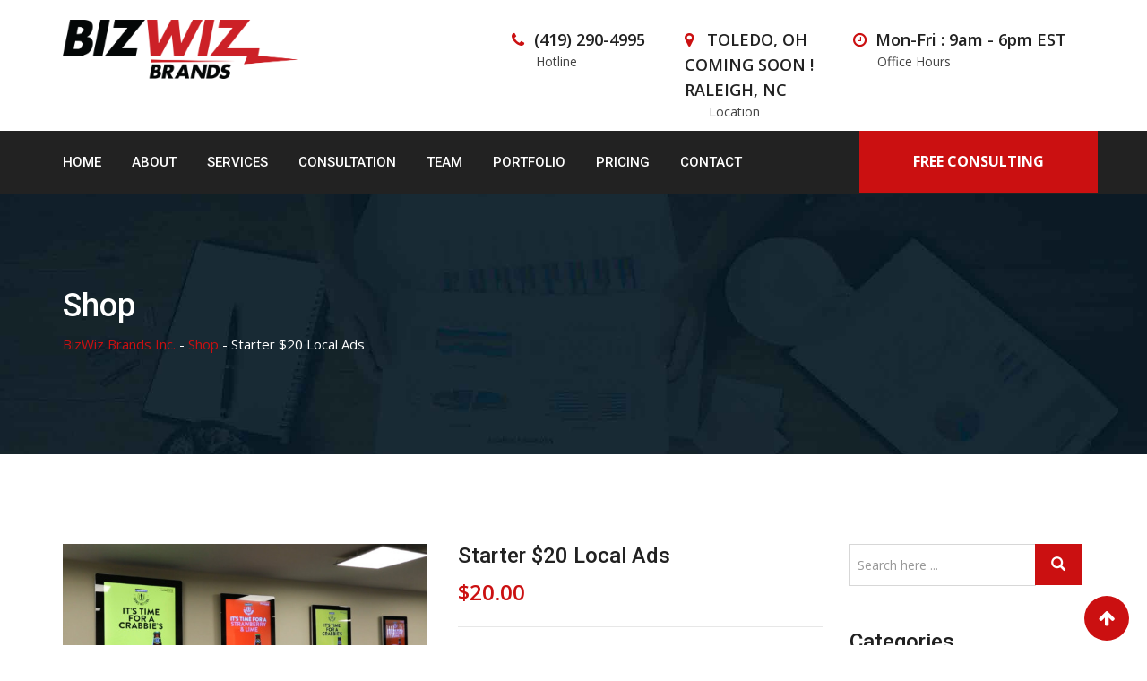

--- FILE ---
content_type: text/html; charset=UTF-8
request_url: https://www.bizwizbrands.com/shop/starter-20-business-display-ads/
body_size: 31266
content:
<!doctype html>
<html lang="en-US">
<head>
	<meta charset="UTF-8">
	<meta name="viewport" content="width=device-width, initial-scale=1.0">
	<link rel="profile" href="https://gmpg.org/xfn/11">
					<script>document.documentElement.className = document.documentElement.className + ' yes-js js_active js'</script>
			<title>Starter $20 Local Ads &#8211; BizWiz Brands Inc.</title>
<meta name='robots' content='max-image-preview:large' />
<noscript><style>#preloader{display:none;}</style></noscript><link rel='dns-prefetch' href='//fonts.googleapis.com' />
<link rel='preconnect' href='https://fonts.gstatic.com' crossorigin />
<link rel="alternate" type="application/rss+xml" title="BizWiz Brands Inc. &raquo; Feed" href="https://www.bizwizbrands.com/feed/" />
<link rel="alternate" type="application/rss+xml" title="BizWiz Brands Inc. &raquo; Comments Feed" href="https://www.bizwizbrands.com/comments/feed/" />
<link rel="alternate" type="application/rss+xml" title="BizWiz Brands Inc. &raquo; Starter $20 Local Ads Comments Feed" href="https://www.bizwizbrands.com/shop/starter-20-business-display-ads/feed/" />
<link rel="alternate" title="oEmbed (JSON)" type="application/json+oembed" href="https://www.bizwizbrands.com/wp-json/oembed/1.0/embed?url=https%3A%2F%2Fwww.bizwizbrands.com%2Fshop%2Fstarter-20-business-display-ads%2F" />
<link rel="alternate" title="oEmbed (XML)" type="text/xml+oembed" href="https://www.bizwizbrands.com/wp-json/oembed/1.0/embed?url=https%3A%2F%2Fwww.bizwizbrands.com%2Fshop%2Fstarter-20-business-display-ads%2F&#038;format=xml" />
<style id='wp-img-auto-sizes-contain-inline-css' type='text/css'>
img:is([sizes=auto i],[sizes^="auto," i]){contain-intrinsic-size:3000px 1500px}
/*# sourceURL=wp-img-auto-sizes-contain-inline-css */
</style>
<link rel='stylesheet' id='layerslider-css' href='https://www.bizwizbrands.com/wp-content/plugins/LayerSlider/static/layerslider/css/layerslider.css?ver=6.9.1' type='text/css' media='all' />
<link rel='stylesheet' id='ls-user-css' href='https://www.bizwizbrands.com/wp-content/uploads/layerslider.custom.css?ver=6.9.1' type='text/css' media='all' />
<style id='wp-emoji-styles-inline-css' type='text/css'>

	img.wp-smiley, img.emoji {
		display: inline !important;
		border: none !important;
		box-shadow: none !important;
		height: 1em !important;
		width: 1em !important;
		margin: 0 0.07em !important;
		vertical-align: -0.1em !important;
		background: none !important;
		padding: 0 !important;
	}
/*# sourceURL=wp-emoji-styles-inline-css */
</style>
<link rel='stylesheet' id='wp-block-library-css' href='https://www.bizwizbrands.com/wp-includes/css/dist/block-library/style.min.css?ver=6.9' type='text/css' media='all' />
<link rel='stylesheet' id='wc-blocks-style-css' href='https://www.bizwizbrands.com/wp-content/plugins/woocommerce/assets/client/blocks/wc-blocks.css?ver=wc-10.4.3' type='text/css' media='all' />
<style id='global-styles-inline-css' type='text/css'>
:root{--wp--preset--aspect-ratio--square: 1;--wp--preset--aspect-ratio--4-3: 4/3;--wp--preset--aspect-ratio--3-4: 3/4;--wp--preset--aspect-ratio--3-2: 3/2;--wp--preset--aspect-ratio--2-3: 2/3;--wp--preset--aspect-ratio--16-9: 16/9;--wp--preset--aspect-ratio--9-16: 9/16;--wp--preset--color--black: #000000;--wp--preset--color--cyan-bluish-gray: #abb8c3;--wp--preset--color--white: #ffffff;--wp--preset--color--pale-pink: #f78da7;--wp--preset--color--vivid-red: #cf2e2e;--wp--preset--color--luminous-vivid-orange: #ff6900;--wp--preset--color--luminous-vivid-amber: #fcb900;--wp--preset--color--light-green-cyan: #7bdcb5;--wp--preset--color--vivid-green-cyan: #00d084;--wp--preset--color--pale-cyan-blue: #8ed1fc;--wp--preset--color--vivid-cyan-blue: #0693e3;--wp--preset--color--vivid-purple: #9b51e0;--wp--preset--color--strong-magenta: #a156b4;--wp--preset--color--light-grayish-magenta: #d0a5db;--wp--preset--color--very-light-gray: #eee;--wp--preset--color--very-dark-gray: #444;--wp--preset--gradient--vivid-cyan-blue-to-vivid-purple: linear-gradient(135deg,rgb(6,147,227) 0%,rgb(155,81,224) 100%);--wp--preset--gradient--light-green-cyan-to-vivid-green-cyan: linear-gradient(135deg,rgb(122,220,180) 0%,rgb(0,208,130) 100%);--wp--preset--gradient--luminous-vivid-amber-to-luminous-vivid-orange: linear-gradient(135deg,rgb(252,185,0) 0%,rgb(255,105,0) 100%);--wp--preset--gradient--luminous-vivid-orange-to-vivid-red: linear-gradient(135deg,rgb(255,105,0) 0%,rgb(207,46,46) 100%);--wp--preset--gradient--very-light-gray-to-cyan-bluish-gray: linear-gradient(135deg,rgb(238,238,238) 0%,rgb(169,184,195) 100%);--wp--preset--gradient--cool-to-warm-spectrum: linear-gradient(135deg,rgb(74,234,220) 0%,rgb(151,120,209) 20%,rgb(207,42,186) 40%,rgb(238,44,130) 60%,rgb(251,105,98) 80%,rgb(254,248,76) 100%);--wp--preset--gradient--blush-light-purple: linear-gradient(135deg,rgb(255,206,236) 0%,rgb(152,150,240) 100%);--wp--preset--gradient--blush-bordeaux: linear-gradient(135deg,rgb(254,205,165) 0%,rgb(254,45,45) 50%,rgb(107,0,62) 100%);--wp--preset--gradient--luminous-dusk: linear-gradient(135deg,rgb(255,203,112) 0%,rgb(199,81,192) 50%,rgb(65,88,208) 100%);--wp--preset--gradient--pale-ocean: linear-gradient(135deg,rgb(255,245,203) 0%,rgb(182,227,212) 50%,rgb(51,167,181) 100%);--wp--preset--gradient--electric-grass: linear-gradient(135deg,rgb(202,248,128) 0%,rgb(113,206,126) 100%);--wp--preset--gradient--midnight: linear-gradient(135deg,rgb(2,3,129) 0%,rgb(40,116,252) 100%);--wp--preset--font-size--small: 12px;--wp--preset--font-size--medium: 20px;--wp--preset--font-size--large: 36px;--wp--preset--font-size--x-large: 42px;--wp--preset--font-size--normal: 16px;--wp--preset--font-size--huge: 50px;--wp--preset--spacing--20: 0.44rem;--wp--preset--spacing--30: 0.67rem;--wp--preset--spacing--40: 1rem;--wp--preset--spacing--50: 1.5rem;--wp--preset--spacing--60: 2.25rem;--wp--preset--spacing--70: 3.38rem;--wp--preset--spacing--80: 5.06rem;--wp--preset--shadow--natural: 6px 6px 9px rgba(0, 0, 0, 0.2);--wp--preset--shadow--deep: 12px 12px 50px rgba(0, 0, 0, 0.4);--wp--preset--shadow--sharp: 6px 6px 0px rgba(0, 0, 0, 0.2);--wp--preset--shadow--outlined: 6px 6px 0px -3px rgb(255, 255, 255), 6px 6px rgb(0, 0, 0);--wp--preset--shadow--crisp: 6px 6px 0px rgb(0, 0, 0);}:where(.is-layout-flex){gap: 0.5em;}:where(.is-layout-grid){gap: 0.5em;}body .is-layout-flex{display: flex;}.is-layout-flex{flex-wrap: wrap;align-items: center;}.is-layout-flex > :is(*, div){margin: 0;}body .is-layout-grid{display: grid;}.is-layout-grid > :is(*, div){margin: 0;}:where(.wp-block-columns.is-layout-flex){gap: 2em;}:where(.wp-block-columns.is-layout-grid){gap: 2em;}:where(.wp-block-post-template.is-layout-flex){gap: 1.25em;}:where(.wp-block-post-template.is-layout-grid){gap: 1.25em;}.has-black-color{color: var(--wp--preset--color--black) !important;}.has-cyan-bluish-gray-color{color: var(--wp--preset--color--cyan-bluish-gray) !important;}.has-white-color{color: var(--wp--preset--color--white) !important;}.has-pale-pink-color{color: var(--wp--preset--color--pale-pink) !important;}.has-vivid-red-color{color: var(--wp--preset--color--vivid-red) !important;}.has-luminous-vivid-orange-color{color: var(--wp--preset--color--luminous-vivid-orange) !important;}.has-luminous-vivid-amber-color{color: var(--wp--preset--color--luminous-vivid-amber) !important;}.has-light-green-cyan-color{color: var(--wp--preset--color--light-green-cyan) !important;}.has-vivid-green-cyan-color{color: var(--wp--preset--color--vivid-green-cyan) !important;}.has-pale-cyan-blue-color{color: var(--wp--preset--color--pale-cyan-blue) !important;}.has-vivid-cyan-blue-color{color: var(--wp--preset--color--vivid-cyan-blue) !important;}.has-vivid-purple-color{color: var(--wp--preset--color--vivid-purple) !important;}.has-black-background-color{background-color: var(--wp--preset--color--black) !important;}.has-cyan-bluish-gray-background-color{background-color: var(--wp--preset--color--cyan-bluish-gray) !important;}.has-white-background-color{background-color: var(--wp--preset--color--white) !important;}.has-pale-pink-background-color{background-color: var(--wp--preset--color--pale-pink) !important;}.has-vivid-red-background-color{background-color: var(--wp--preset--color--vivid-red) !important;}.has-luminous-vivid-orange-background-color{background-color: var(--wp--preset--color--luminous-vivid-orange) !important;}.has-luminous-vivid-amber-background-color{background-color: var(--wp--preset--color--luminous-vivid-amber) !important;}.has-light-green-cyan-background-color{background-color: var(--wp--preset--color--light-green-cyan) !important;}.has-vivid-green-cyan-background-color{background-color: var(--wp--preset--color--vivid-green-cyan) !important;}.has-pale-cyan-blue-background-color{background-color: var(--wp--preset--color--pale-cyan-blue) !important;}.has-vivid-cyan-blue-background-color{background-color: var(--wp--preset--color--vivid-cyan-blue) !important;}.has-vivid-purple-background-color{background-color: var(--wp--preset--color--vivid-purple) !important;}.has-black-border-color{border-color: var(--wp--preset--color--black) !important;}.has-cyan-bluish-gray-border-color{border-color: var(--wp--preset--color--cyan-bluish-gray) !important;}.has-white-border-color{border-color: var(--wp--preset--color--white) !important;}.has-pale-pink-border-color{border-color: var(--wp--preset--color--pale-pink) !important;}.has-vivid-red-border-color{border-color: var(--wp--preset--color--vivid-red) !important;}.has-luminous-vivid-orange-border-color{border-color: var(--wp--preset--color--luminous-vivid-orange) !important;}.has-luminous-vivid-amber-border-color{border-color: var(--wp--preset--color--luminous-vivid-amber) !important;}.has-light-green-cyan-border-color{border-color: var(--wp--preset--color--light-green-cyan) !important;}.has-vivid-green-cyan-border-color{border-color: var(--wp--preset--color--vivid-green-cyan) !important;}.has-pale-cyan-blue-border-color{border-color: var(--wp--preset--color--pale-cyan-blue) !important;}.has-vivid-cyan-blue-border-color{border-color: var(--wp--preset--color--vivid-cyan-blue) !important;}.has-vivid-purple-border-color{border-color: var(--wp--preset--color--vivid-purple) !important;}.has-vivid-cyan-blue-to-vivid-purple-gradient-background{background: var(--wp--preset--gradient--vivid-cyan-blue-to-vivid-purple) !important;}.has-light-green-cyan-to-vivid-green-cyan-gradient-background{background: var(--wp--preset--gradient--light-green-cyan-to-vivid-green-cyan) !important;}.has-luminous-vivid-amber-to-luminous-vivid-orange-gradient-background{background: var(--wp--preset--gradient--luminous-vivid-amber-to-luminous-vivid-orange) !important;}.has-luminous-vivid-orange-to-vivid-red-gradient-background{background: var(--wp--preset--gradient--luminous-vivid-orange-to-vivid-red) !important;}.has-very-light-gray-to-cyan-bluish-gray-gradient-background{background: var(--wp--preset--gradient--very-light-gray-to-cyan-bluish-gray) !important;}.has-cool-to-warm-spectrum-gradient-background{background: var(--wp--preset--gradient--cool-to-warm-spectrum) !important;}.has-blush-light-purple-gradient-background{background: var(--wp--preset--gradient--blush-light-purple) !important;}.has-blush-bordeaux-gradient-background{background: var(--wp--preset--gradient--blush-bordeaux) !important;}.has-luminous-dusk-gradient-background{background: var(--wp--preset--gradient--luminous-dusk) !important;}.has-pale-ocean-gradient-background{background: var(--wp--preset--gradient--pale-ocean) !important;}.has-electric-grass-gradient-background{background: var(--wp--preset--gradient--electric-grass) !important;}.has-midnight-gradient-background{background: var(--wp--preset--gradient--midnight) !important;}.has-small-font-size{font-size: var(--wp--preset--font-size--small) !important;}.has-medium-font-size{font-size: var(--wp--preset--font-size--medium) !important;}.has-large-font-size{font-size: var(--wp--preset--font-size--large) !important;}.has-x-large-font-size{font-size: var(--wp--preset--font-size--x-large) !important;}
/*# sourceURL=global-styles-inline-css */
</style>

<style id='classic-theme-styles-inline-css' type='text/css'>
/*! This file is auto-generated */
.wp-block-button__link{color:#fff;background-color:#32373c;border-radius:9999px;box-shadow:none;text-decoration:none;padding:calc(.667em + 2px) calc(1.333em + 2px);font-size:1.125em}.wp-block-file__button{background:#32373c;color:#fff;text-decoration:none}
/*# sourceURL=/wp-includes/css/classic-themes.min.css */
</style>
<link rel='stylesheet' id='contact-form-7-css' href='https://www.bizwizbrands.com/wp-content/plugins/contact-form-7/includes/css/styles.css?ver=6.1.4' type='text/css' media='all' />
<link rel='stylesheet' id='dashicons-css' href='https://www.bizwizbrands.com/wp-includes/css/dashicons.min.css?ver=6.9' type='text/css' media='all' />
<style id='dashicons-inline-css' type='text/css'>
[data-font="Dashicons"]:before {font-family: 'Dashicons' !important;content: attr(data-icon) !important;speak: none !important;font-weight: normal !important;font-variant: normal !important;text-transform: none !important;line-height: 1 !important;font-style: normal !important;-webkit-font-smoothing: antialiased !important;-moz-osx-font-smoothing: grayscale !important;}
/*# sourceURL=dashicons-inline-css */
</style>
<link rel='stylesheet' id='wp-jquery-ui-dialog-css' href='https://www.bizwizbrands.com/wp-includes/css/jquery-ui-dialog.min.css?ver=6.9' type='text/css' media='all' />
<link rel='stylesheet' id='photoswipe-css' href='https://www.bizwizbrands.com/wp-content/plugins/woocommerce/assets/css/photoswipe/photoswipe.min.css?ver=10.4.3' type='text/css' media='all' />
<link rel='stylesheet' id='photoswipe-default-skin-css' href='https://www.bizwizbrands.com/wp-content/plugins/woocommerce/assets/css/photoswipe/default-skin/default-skin.min.css?ver=10.4.3' type='text/css' media='all' />
<link rel='stylesheet' id='woocommerce-layout-css' href='https://www.bizwizbrands.com/wp-content/plugins/woocommerce/assets/css/woocommerce-layout.css?ver=10.4.3' type='text/css' media='all' />
<link rel='stylesheet' id='woocommerce-smallscreen-css' href='https://www.bizwizbrands.com/wp-content/plugins/woocommerce/assets/css/woocommerce-smallscreen.css?ver=10.4.3' type='text/css' media='only screen and (max-width: 767px)' />
<link rel='stylesheet' id='woocommerce-general-css' href='https://www.bizwizbrands.com/wp-content/plugins/woocommerce/assets/css/woocommerce.css?ver=10.4.3' type='text/css' media='all' />
<style id='woocommerce-inline-inline-css' type='text/css'>
.woocommerce form .form-row .required { visibility: visible; }
/*# sourceURL=woocommerce-inline-inline-css */
</style>
<link rel='stylesheet' id='rt-wls-css' href='https://www.bizwizbrands.com/wp-content/plugins/wp-logo-showcase/assets/css/wplogoshowcase.css?ver=2.4' type='text/css' media='all' />
<link rel='stylesheet' id='yith-quick-view-css' href='https://www.bizwizbrands.com/wp-content/plugins/yith-woocommerce-quick-view/assets/css/yith-quick-view.css?ver=2.10.0' type='text/css' media='all' />
<style id='yith-quick-view-inline-css' type='text/css'>

				#yith-quick-view-modal .yith-quick-view-overlay{background:rgba( 0, 0, 0, 0.8)}
				#yith-quick-view-modal .yith-wcqv-main{background:#ffffff;}
				#yith-quick-view-close{color:#cdcdcd;}
				#yith-quick-view-close:hover{color:#ff0000;}
/*# sourceURL=yith-quick-view-inline-css */
</style>
<link rel='stylesheet' id='jquery-selectBox-css' href='https://www.bizwizbrands.com/wp-content/plugins/yith-woocommerce-wishlist/assets/css/jquery.selectBox.css?ver=1.2.0' type='text/css' media='all' />
<link rel='stylesheet' id='woocommerce_prettyPhoto_css-css' href='//www.bizwizbrands.com/wp-content/plugins/woocommerce/assets/css/prettyPhoto.css?ver=3.1.6' type='text/css' media='all' />
<link rel='stylesheet' id='yith-wcwl-main-css' href='https://www.bizwizbrands.com/wp-content/plugins/yith-woocommerce-wishlist/assets/css/style.css?ver=4.11.0' type='text/css' media='all' />
<style id='yith-wcwl-main-inline-css' type='text/css'>
 :root { --rounded-corners-radius: 16px; --add-to-cart-rounded-corners-radius: 16px; --feedback-duration: 3s } 
 :root { --rounded-corners-radius: 16px; --add-to-cart-rounded-corners-radius: 16px; --feedback-duration: 3s } 
/*# sourceURL=yith-wcwl-main-inline-css */
</style>
<link rel='stylesheet' id='owl-carousel-css' href='https://www.bizwizbrands.com/wp-content/themes/financepro/assets/css/owl.carousel.min.css?ver=1.7.6' type='text/css' media='all' />
<link rel='stylesheet' id='owl-theme-default-css' href='https://www.bizwizbrands.com/wp-content/themes/financepro/assets/css/owl.theme.default.min.css?ver=1.7.6' type='text/css' media='all' />
<link rel='stylesheet' id='financepro-gfonts-css' href='//fonts.googleapis.com/css?family=Open+Sans%3A400%2C600%2C700%7CRoboto%3A400%2C500%2C700&#038;ver=1.7.6' type='text/css' media='all' />
<link rel='stylesheet' id='bootstrap-css' href='https://www.bizwizbrands.com/wp-content/themes/financepro/assets/css/bootstrap.min.css?ver=1.7.6' type='text/css' media='all' />
<link rel='stylesheet' id='font-awesome-css' href='https://www.bizwizbrands.com/wp-content/plugins/js_composer/assets/lib/bower/font-awesome/css/font-awesome.min.css?ver=6.0.5' type='text/css' media='all' />
<style id='font-awesome-inline-css' type='text/css'>
[data-font="FontAwesome"]:before {font-family: 'FontAwesome' !important;content: attr(data-icon) !important;speak: none !important;font-weight: normal !important;font-variant: normal !important;text-transform: none !important;line-height: 1 !important;font-style: normal !important;-webkit-font-smoothing: antialiased !important;-moz-osx-font-smoothing: grayscale !important;}
/*# sourceURL=font-awesome-inline-css */
</style>
<link rel='stylesheet' id='meanmenu-css' href='https://www.bizwizbrands.com/wp-content/themes/financepro/assets/css/meanmenu.css?ver=1.7.6' type='text/css' media='all' />
<link rel='stylesheet' id='financepro-default-css' href='https://www.bizwizbrands.com/wp-content/themes/financepro/assets/css/default.css?ver=1.7.6' type='text/css' media='all' />
<link rel='stylesheet' id='financepro-vc-css' href='https://www.bizwizbrands.com/wp-content/themes/financepro/assets/css/vc.css?ver=1.7.6' type='text/css' media='all' />
<link rel='stylesheet' id='financepro-style-css' href='https://www.bizwizbrands.com/wp-content/themes/financepro/assets/css/style.css?ver=1.7.6' type='text/css' media='all' />
<style id='financepro-style-inline-css' type='text/css'>
	.entry-banner {
					background: url(https://www.bizwizbrands.com/wp-content/themes/financepro/assets/img/banner.jpg) no-repeat scroll center center / cover;
			}
	.content-area {
		padding-top: 100px;
		padding-bottom: 100px;
	}
	
/*# sourceURL=financepro-style-inline-css */
</style>
<link rel="preload" as="style" href="https://fonts.googleapis.com/css?family=Roboto:500,400%7COpen%20Sans:400&#038;display=swap&#038;ver=1575560773" /><link rel="stylesheet" href="https://fonts.googleapis.com/css?family=Roboto:500,400%7COpen%20Sans:400&#038;display=swap&#038;ver=1575560773" media="print" onload="this.media='all'"><noscript><link rel="stylesheet" href="https://fonts.googleapis.com/css?family=Roboto:500,400%7COpen%20Sans:400&#038;display=swap&#038;ver=1575560773" /></noscript><style id='financepro-dynamic-inline-css' type='text/css'>

.financepro-primary-color {
	color: #cb1011;
}
.financepro-primary-bgcolor {
	background-color: #cb1011;
}

#tophead .tophead-contact .fa,
#tophead .tophead-address .fa,
#tophead .tophead-social li a:hover {
	color: #cb1011;
}
#tophead {
    background-color: #222222;
}
#tophead,
#tophead a,
#tophead .tophead-social li a {
    color: #cccccc;
}
.trheader #tophead,
.trheader #tophead a,
.trheader #tophead .tophead-social li a {
	color: #efefef;
}
.site-header .main-navigation ul li a {
	font-family: Roboto, sans-serif;
	font-size : 15px;
	font-weight : 500;
	line-height : 24px;
	color: #222222;
	text-transform : uppercase;
	font-style: normal;
}
.site-header .main-navigation ul.menu > li > a:hover,
.site-header .main-navigation ul.menu > li.current-menu-item > a,
.site-header .main-navigation ul.menu > li.current > a {
	color: #222222;
}
.site-header .main-navigation ul li a.active {
	color: #222222 !important;
}
.bottomBorder {
  border-bottom: 2px solid #cb1011;
}
.site-header .main-navigation ul li ul li {
	background-color: #cb1011;
}
.site-header .main-navigation ul li ul li:hover {
	background-color: #a51c2d;
}
.site-header .main-navigation ul li ul li a {
	font-family: Roboto, sans-serif;
	font-size : 15px;
	font-weight : 400;
	line-height : 21px;
	color: #ffffff;
	text-transform : inherit;
	font-style: normal;
}
.site-header .main-navigation ul li ul li:hover > a {
	color: #ffffff;
}

.stick .site-header {
	border-color: #cb1011}

.site-header .main-navigation ul li.mega-menu > ul.sub-menu {
	background-color: #cb1011}
.site-header .main-navigation ul li.mega-menu ul.sub-menu li a {
	color: #ffffff}
.site-header .main-navigation ul li.mega-menu ul.sub-menu li a:hover {
	background-color: #a51c2d;
	color: #ffffff;
}

.mean-container a.meanmenu-reveal,
.mean-container .mean-nav ul li a.mean-expand {
	color: #222222;
}
.mean-container a.meanmenu-reveal span {
	background-color: #222222;
}
.mean-container .mean-bar {
	border-color: #222222;
}
.mean-container .mean-nav ul li a {
	font-family: Roboto, sans-serif;
	font-size : 14px;
	font-weight : 400;
	line-height : 21px;
	color: #222222;
	text-transform : uppercase;
	font-style: normal;
}
.mean-container .mean-nav ul li a:hover,
.mean-container .mean-nav > ul > li.current-menu-item > a {
	color: #222222;
}

.header-icon-area .cart-icon-area .cart-icon-num {
	background-color: #222222;
}
.additional-menu-area a.side-menu-trigger:hover,
.trheader.non-stick .additional-menu-area a.side-menu-trigger:hover {
	color: #222222;
}
.site-header .search-box .search-text {
	border-color: #222222;
}

.header-style-3 .header-contact .fa,
.header-style-3 .header-social li a:hover,
.header-style-3.trheader .header-social li a:hover {
	color: #222222;
}
.header-style-3.trheader .header-contact li a,
.header-style-3.trheader .header-social li a {
	color: #ffffff;
}

.header-style-4 .header-contact .fa,
.header-style-4 .header-social li a:hover,
.header-style-4.trheader .header-social li a:hover {
	color: #222222;
}
.header-style-4.trheader .header-contact li a,
.header-style-4.trheader .header-social li a {
	color: #ffffff;
}

.header-style-5 .header-menu-btn {
  background-color: #cb1011;
}
.trheader.non-stick.header-style-5 .header-menu-btn {
  color: #ffffff;
}
.header-style-6 .header-address li i,
.header-style-6 .site-header .main-navigation .nav-area .header-cta a:hover {
  color: #cb1011;
}
.header-style-6 .site-header .main-navigation .nav-area {
  background-color: #cb1011;
}
.header-style-6.stick .site-header::before {
  background-color: #cb1011;
}
.header-style-7 .site-header .menu-7 .main-navigation .nav-area .header-cta a {
  background: #cb1011;
}
.header-style-7 .header-address li i {
  color: #cb1011;
}
.header-style-6.non-stickh .header-area:before {
  background: #cb1011;
}
.header-style-6 .h6-fixed:before {
	background: #cb1011;
}
.entry-banner .entry-banner-content h1 {
	color: #ffffff;
}
.breadcrumb-area .entry-breadcrumb span a {
	color: #f8f8f8;
}
.breadcrumb-area .entry-breadcrumb span a:hover {
	color: #cb1011;
}
.breadcrumb-area .entry-breadcrumb {
	color: #c6c6c6;
}
.breadcrumb-area .entry-breadcrumb > span:last-child {
	color: #cb1011;
}

.scrollToTop {
	background-color: #cb1011;
}
.footer-top-area {
	background-color: #222229;
}
.footer-top-area .widget h3 {
	color: #ffffff;
}
.footer-top-area .widget {
	color: #f5f5f5;
}
.footer-top-area a:link,
.footer-top-area a:visited {
	color: #f5f5f5;
}
.footer-top-area a:hover,
.footer-top-area a:active {
	color: #cb011b;
}
.footer-bottom-area {
	background-color: #1c1c21;
}
.footer-bottom-area .footer-bottom-left {
	color: #b1b1b1;
}

.search-form .input.search-submit {
	background-color: #cb1011;
	border-color: #cb1011;
}
.search-form .input.search-submit a:hover {
	color: #cb1011;
}
.search-no-results .custom-search-input .btn{
	 background-color: #cb1011;
}
.widget ul li a:hover {
	color: #cb1011;
}
.sidebar-widget-area .widget h3.widgettitle:after {
	background-color: #cb1011;
}
.sidebar-widget-area .widget_tag_cloud a {
	color: #222222;
}
.sidebar-widget-area .widget_tag_cloud a:hover {
	background-color: #cb1011;
}
.sidebar-widget-area .widget h3.widgettitle:after {
  background: #cb1011;
}
.sidebar-widget-area .widget .rt-slider-sidebar .rt-single-slide .testimo-info .testimo-title h3 {
  color: #cb1011;
}
.sidebar-widget-area .widget ul li a:before {
  color: #cb1011;
}
.sidebar-widget-area .widget ul li a:hover {
  color: #cb1011;
}
.sidebar-widget-area .widget ul li.active a {
  color: #cb1011;
}
.sidebar-widget-area .widget ul li.active a:before {
  color: #cb1011;
}
.sidebar-widget-area .widget_tag_cloud a {
  color: #222222;
  border: 1px solid #222222;
}
.sidebar-widget-area .widget_tag_cloud a:hover {
  background-color: #222222;
}
.sidebar-widget-area .widget_search form button {
  background: #cb1011;
}
.single-fin_case .sidebar-widget-area .custom-widget .menu li a:before,
.single-fin_service .sidebar-widget-area .custom-widget .menu li a:before {
  color: #cb1011;
}
.single-fin_case .sidebar-widget-area .custom-widget .menu li a:hover,
.single-fin_service .sidebar-widget-area .custom-widget .menu li a:hover {
  background: #cb1011;
}
.single-fin_case .sidebar-widget-area .custom-widget .menu li.active a,
.single-fin_service .sidebar-widget-area .custom-widget .menu li.active a {
  background: #cb1011;
}
.single-fin_case .sidebar-widget-area .custom-widget .menu li.current-menu-item a,
.single-fin_service .sidebar-widget-area .custom-widget .menu li.current-menu-item a {
	background: #cb1011;
}
.footer-top-area .search-form input.search-submit {
	color: #cb1011;
}
.footer-top-area ul li:before {
	color: #222222;
}
.footer-top-area ul li a:before {
	color: #cb1011;
}
.footer-top-area .rt_footer_social_widget .footer-social li a {
  color: #cb1011;
}
.footer-top-area .search-form input.search-submit {
  color: #cb1011;
}
.footer-top-area ul li a:before {
  color: #cb1011;
}
.footer-top-area .stylish-input-group .input-group-addon button {
  background: #cb1011;
}
.footer-top-area .search-form button {
	background-color: #cb1011;
}

body {
	font-family: Open Sans, sans-serif;;
	font-size: 15px;
	line-height: 26px;
	font-weight: 400;
}
h1 {
	font-family: Roboto;
	font-size: 40px;
	line-height: 44px;
	font-weight: 500;
}
h2 {
	font-family: Roboto, sans-serif;;
	font-size: 28px;
	line-height: 31px;
	font-weight: 500;
}
h3 {
	font-family: Roboto, sans-serif;;
	font-size: 22px;
	line-height: 30px;
	font-weight: 500;
}
h4 {
	font-family: Roboto, sans-serif;;
	font-size: 16px;
	line-height: 18px;
	font-weight: 500;
}
h5 {
	font-family: Roboto, sans-serif;;
	font-size: 14px;
	line-height: 16px;
	font-weight: 500;
}
h6 {
	font-family: Roboto, sans-serif;;
	font-size: 12px;
	line-height: 14px;
	font-weight: 500;
}

a:link,
a:visited,
.entry-footer .about-author .media-body .author-title,
.entry-title h1 a{
	color: #cb1011;
}
.entry-content a {
    color:#cb1011;
}
.entry-footer .tags a:hover,
.entry-title h1 a:hover {
	color: #222222;
}
.comments-area .main-comments .replay-area a,
#respond form .btn-send,
.blog-style-2 .readmore-btn {
	background-color: #cb1011;
}
.comments-area .main-comments .replay-area a:hover,
#respond form .btn-send:hover,
.blog-style-2 .readmore-btn:hover {
	background-color: #cb1011;
	opacity: 0.8;	
	color: #ffffff;
}
blockquote p:before{	
	color: #cb1011;
}
.error-page-area {
    background-color: #cb011b;
}
.error-page-area .error-page,
.error-page-area .error-page h3 {
	color: #ffffff;
}

.comments-area h3:before{
	background: #222222;
}
#respond form .btn-send:hover {
  color: #ffffff;
}
.item-comments .item-comments-list ul.comments-list li .comment-reply {
  background-color: #cb1011;
}
.item-comments .item-comments-form .comments-form .form-group .form-control {
  background-color: #222222;
}
.rdtheme-button-1 {
	color: #cb1011;	
}
.rdtheme-button-1:hover {
	background: #cb1011;
}
.rdtheme-button-2 {
	background: #cb1011;
}
.rdtheme-button-2:hover {
	color:#cb1011;
	background: #222222;
}
.entry-content .view-all-accent-btn,
.view-all-accent-btn {
	background: #cb1011;
}
.entry-content .view-all-accent-btn,
.view-all-accent-btn:hover {
	background: #222222;
	color: #cb1011;
}
.ghost-btn {
	border: 2px solid #222222;
}
.ghost-btn:hover {
	background: @secondaryColor;
	color: #cb1011;
}
.entry-content .pricetable-btn {
	background: #222222;
	border: 2px solid #222222;
}
.default-big-btn {
	background: #cb1011;
}
.default-big-btn:hover {
	background: #222222;
}
.entry-content .isotop-btn a {
	border: 1px solid #cb1011;	
}
.entry-content .isotop-btn a:hover {
	border: 1px solid #cb1011;
	background: #cb1011;
}
.entry-content .isotop-btn .current {
	border: 1px solid #cb1011;
	background: #cb1011;
}
.entry-header .entry-meta ul li i ,
.entry-header .entry-meta ul li a i:hover ,
.entry-footer ul.item-tags li a:hover,
.title-default-left,
.title-default-left a,
.entry-header .entry-meta ul li a:hover {
	color: #cb1011;
}
.title-bar-medium-left:before {
	background: #222222;
}

.blog-layout-1 .entry-header .entry-thumbnail-area .post-date1 {
  background: #cb1011;
}
.blog-layout-1 .entry-header .entry-content h3 a:hover {
  color: #cb1011;
}
.blog-layout-1 .entry-header .entry-content .rdtheme-button-7{
	border: 1px solid #cb1011;	
  	color: #cb1011;
}
.blog-layout-1 .entry-header .entry-content .rdtheme-button-7:hover{
	background: #cb1011;
}
.blog-layout-2 .entry-header .entry-content h3 a:hover ,
.blog-layout-2 .entry-header .entry-meta ul li i ,
.blog-layout-2 .entry-header .entry-meta ul li a:hover {
  color: #cb1011;
}
.blog-layout-3 .entry-header .entry-content h3 a:hover {
  color: #cb1011;
}
.blog-layout-3 .entry-header .entry-content .rdtheme-button-7{
	border: 1px solid #cb1011;	
    color: #cb1011;
}
.blog-layout-3 .entry-header .entry-content .rdtheme-button-7:hover{
	background: #cb1011;
}
.blog-layout-3 .entry-header .entry-meta ul li i {
  color: #cb1011;
}
.blog-layout-3 .entry-header .entry-meta ul li a:hover {
  color: #cb1011;
}
.pagination-area li.active a:hover,
.pagination-area ul li.active a,
.pagination-area ul li a:hover,
.pagination-area ul li span.current{
	background-color: #cb1011;
}
.cf7-quote-submit input {
  border: 2px solid #222222;
}
.cf7-quote-submit input:hover {
  background-color: #222222 !important;
}
.contact-form h2:after {
  background: #cb1011;
}
.contact-form legend {
  color: #222222;
}
.contact-form .wpcf7-submit.contact-submit {
  background: #cb1011;
}
.contact-form .wpcf7-submit.contact-submit:hover {
  background: #222222;
}
.case-single-detail .entry-meta ul li i ,
.case-single-detail .entry-meta ul li a:hover {
  color: #cb1011;
}
.rt-team-single .detail-image ul li i ,
.rt-team-single .detail-content .position:after {
  background: #cb1011;
}
.rt-team-single .detail-content ul.social-icons li a {
  color: #cb1011;
}
.rt-team-single .detail-content ul.social-icons li a:hover {
  background: #cb1011;
  border: 1px solid #cb1011;
}
.rt-request-call-one .request-form:before {
  background: #222222;
}
.rt-request-call-two .request-form .form-group.margin-bottom-none .default-big-btn:hover ,
.rt-request-call-three .request-form .form-group.margin-bottom-none .default-big-btn:hover {
  color: #cb1011;
}
.rt-request-call-one .request-form .form-group.margin-bottom-none .default-big-btn {
  background: #cb1011 none repeat scroll 0 0;
}

.woocommerce .widget_price_filter .ui-slider .ui-slider-range,
.woocommerce .widget_price_filter .ui-slider .ui-slider-handle,
.rt-woo-nav .owl-custom-nav-title::after,
.rt-woo-nav .owl-custom-nav .owl-prev:hover,
.rt-woo-nav .owl-custom-nav .owl-next:hover,
.woocommerce ul.products li.product .onsale,
.woocommerce span.onsale,
.woocommerce a.added_to_cart,
.woocommerce div.product form.cart .button,
.woocommerce #respond input#submit,
.woocommerce a.button,
.woocommerce button.button,
.woocommerce input.button,
p.demo_store,
.woocommerce-message::before,
.woocommerce-info::before,
.woocommerce #respond input#submit.disabled:hover,
.woocommerce #respond input#submit:disabled:hover,
.woocommerce #respond input#submit[disabled]:disabled:hover,
.woocommerce a.button.disabled:hover,
.woocommerce a.button:disabled:hover,
.woocommerce a.button[disabled]:disabled:hover,
.woocommerce button.button.disabled:hover,
.woocommerce button.button:disabled:hover,
.woocommerce button.button[disabled]:disabled:hover,
.woocommerce input.button.disabled:hover,
.woocommerce input.button:disabled:hover,
.woocommerce input.button[disabled]:disabled:hover,
.woocommerce #respond input#submit.alt,
.woocommerce a.button.alt,
.woocommerce button.button.alt,
.woocommerce input.button.alt,
.woocommerce-account .woocommerce .woocommerce-MyAccount-navigation ul li a {
	background-color: #cb1011;
}

.woo-shop-top .view-mode ul li:first-child .fa,
.woo-shop-top .view-mode ul li:last-child .fa,
.woocommerce ul.products li.product h3 a:hover,
.woocommerce ul.products li.product .price,
.woocommerce .product-thumb-area .product-info ul li a:hover .fa,
.woocommerce div.product p.price,
.woocommerce div.product span.price,
.woocommerce div.product .product-meta a:hover,
.woocommerce div.product .woocommerce-tabs ul.tabs li.active a,
.woocommerce a.woocommerce-review-link:hover {
	color: #cb1011;
}

.woocommerce-message,
.woocommerce-info {
	border-color: #cb1011;
}

.woocommerce .product-thumb-area .overlay {
	background-color: rgba(203, 16, 17, 0.8);
}.section-title h2:after {
  background: #cb1011;
}
.entry-content .rdtheme-button-5:hover,
.rdtheme-button-5:hover {
  color: #cb1011;
}
.entry-content .rdtheme-button-6,
.rdtheme-button-6 {
  border: 2px solid #cb1011;
  color: #222222;
}
.entry-content .rdtheme-button-6:hover,
.rdtheme-button-6:hover {
  background: #cb1011;
}
.entry-content .rdtheme-button-7,
.rdtheme-button-7 {
  border: 2px solid #cb1011;
  color: #cb1011;
}
.entry-content .rdtheme-button-7:hover,
.rdtheme-button-7:hover {
  background: #cb1011;
}
.owl-theme .owl-controls .owl-prev {
  border: 1px solid #cb1011;
}
.owl-theme .owl-controls .owl-next {
  border: 1px solid #cb1011;
}
.rt-owl-nav-1 .owl-carousel .owl-nav .owl-prev {
  border: 1px solid #cb1011;
  color: #cb1011;
}
.rt-owl-nav-1 .owl-carousel .owl-nav .owl-prev:hover {
  background-color: #cb1011;
}
.rt-owl-nav-1 .owl-carousel .owl-nav .owl-next {
  border: 1px solid #cb1011;
  color: #cb1011;
}
.rt-owl-nav-1 .owl-carousel .owl-nav .owl-next:hover {
  background-color: #cb1011;
}
.rt-owl-nav-1 .owl-carousel .owl-dots .owl-dot span:hover span {
  background: #cb1011;
}
.rt-owl-nav-1 .owl-carousel .owl-dots .owl-dot.active span {
  background: #cb1011;
}
/*owl nav: top position*/
.rt-owl-nav-3 .owl-custom-nav .owl-prev {
  color: #cb1011;
  border: 1px solid #cb1011;
}
.rt-owl-nav-3 .owl-custom-nav .owl-prev:hover {
  background-color: #cb1011;
}
.rt-owl-nav-3 .owl-custom-nav .owl-next {
  color: #cb1011;
  border: 1px solid #cb1011;
}
.rt-owl-nav-3 .owl-custom-nav .owl-next:hover {
  background-color: #cb1011;
}
.rt-owl-nav-2.slider-nav-enabled .owl-carousel .owl-next,
.rt-owl-nav-2.slider-nav-enabled .owl-carousel .owl-prev {
  color: #cb1011;
  border: 1px solid #cb1011;
}
.rt-owl-nav-2.slider-nav-enabled .owl-carousel .owl-prev:hover ,
.rt-owl-nav-2.slider-nav-enabled .owl-carousel .owl-next:hover {
  background-color: #cb1011;
}
.rt-owl-nav-2.slider-dot-enabled .owl-carousel .owl-dot span:hover span ,
.rt-owl-nav-2.slider-dot-enabled .owl-carousel .owl-dot.active span {
  background: #cb1011;
}
.rt-owl-nav-4 .owl-theme .owl-nav > div {
  background-color: transparent !important;
  color: #222222;
}
.rt-vc-counter .rtin-counter-content .rt-counter ,
.rt-vc-counter .rtin-counter-content .rtin-title {
  color: #cb1011;
}
.rt-cta {
  background: #cb1011;
  padding: 45px 0 50px;
}
.rt-about-one .rtin-about-content-center .rtin-about-content h2:after {
  background: #cb1011;
}
.rt-about-one .rtin-about-content-center .rtin-about-content h2 span {
  color: #cb1011;
}
.rt-about-one .rtin-about-content-center .rtin-about-content h3.about-name {
  color: #cb1011;
}
.rt-service-layout-2 .rtin-single-feature-slide .rtin-feature-slide-content,
.rt-service-slider-one .rtin-single-feature-slide .rtin-feature-slide-content {
  background: rgba(203, 16, 17, 0.8);
}
.rt-service-slider-two .section-title h2:after {
  background: #cb1011;
}
.rt-service-slider-two .rtin-single-feature-slide:hover .rtin-feature-slide-content h3 a {
  color: #cb1011;
}
.rt-service-slider-three .rtin-single-feature-slide:hover h3 {
  background: #cb1011;
}
.rt-service-slider-five .rtin-single-service h3 a {
  background: rgba(203, 16, 17, 0.8);
}
.rt-service-slider-five .rtin-single-service .overley ,
.rt-service-slider-five .rtin-single-service:hover h3 a {
  background: #cb1011;
}
.rt-vc-title h2:after {
  background: #cb1011;
}
.rt-info-text.layout1 i {
  color: #cb1011;
}
.rt-info-text.layout2 i {
  color: #cb1011;
}
.rt-info-text.layout3 i {
  color: #cb1011;
}
.rt-info-text.layout3 i:after {
  background: rgba(203, 16, 17, 0.8);
}
/*layout 4*/
.rt-info-text.layout4 i {
  color: #cb1011;
}
/*layout 5*/
.rt-infobox-5 .rtin-single-info .rtin-info-item-icon {
  color: #cb1011;
}
.rt-infobox-5 .rtin-single-info .rtin-info-item-icon h3 a {
  color: #222222;
}
/*layout 6*/
.rt-infobox-6 .rtin-info-icon {
	color: #cb1011;
}
.rt-infobox-6 .rtin-info-icon:after {
  background: rgba(203, 16, 17, 0.8);
}
.rt-infobox-6:hover .rtin-info-content h3 a ,
.rt-infobox-6:hover .rtin-info-content h3 {
  color: #cb1011;
}
/*infobox layout 7*/
.rt-infobox-7 .rtin-single-info-item .rtin-single-info .rtin-info-content h3 a {
  color: #222222;
}
.rt-infobox-7 .rtin-single-info-item .rtin-single-info:hover .rtin-info-icon {
  color: #222222;
}
.rt-infobox-7 .rtin-single-info-item .rtin-single-info:hover .rtin-info-content h3 a {
  color: #cb1011 !important;
}
/*infobox layout 8*/
.rt-infobox-8 .media .media-left i {
  color: #cb1011;
}
.rt-infobox-8 .media .media-body h3 {
  color: #222222;
  position: relative;
}
.rt-infobox-8 .media .media-body h3:after {
  background: #cb1011;
}
.rt-infobox-8 .media .media-body h3 a {
  color: #222222;
}
.rt-team-slider-one .section-title h2:after {
  background: #cb1011;
}
.rt-team-slider-one .rtin-single-team .rtin-item-content h3 a:hover {
  color: #cb1011;
}
.rt-team-slider-one .rtin-single-team .rtin-item-content .position {
  color: #cb1011;
}
.rt-team-slider-one .rtin-single-team .rtin-item-content ul.social-icons li a {
  color: #cb1011;
}
.rt-team-slider-one .rtin-single-team .rtin-item-content ul.social-icons li a:hover {
  background: #cb1011;
  border: 1px solid #cb1011;
}
/*team slider 2*/
.rt-team-slider-two .rtin-single-team {
  background: #cb1011;
}
.rt-team-slider-two .rtin-single-team .rtin-item-content h3 a:hover {
  color: #222222;
}
.rt-team-grid-2 .rtin-single-team .rtin-item-content ul.social-icons li a {
  color: #cb1011;
}
.rt-team-grid-2 .rtin-single-team .rtin-item-content ul.social-icons li a:hover {
  background: #cb1011;
  border: 1px solid #cb1011;
}
.rt-team-grid-2 .rtin-single-team:hover .rtin-item-content h3 a {
  color: #cb1011;
}
/*team slider 3*/
.rt-team-slider-three .rtin-single-team {
  background: #222222;
}
.rt-team-slider-three .rtin-single-team .rtin-item-content .position {
  color: #cb1011;
}
.rt-team-slider-three .rtin-single-team:hover {
  background: #cb1011;
}
/*team slider 4*/
.rt-team-slider-four .rtin-single-team .rtin-item-content h3 a:hover {
  color: #cb1011;
}
/*team slider 5*/
.rt-team-slider-five .vc-item-wrap .vc-item .vc-overly {
  background-color: rgba(203, 16, 17, 0.8);
}
.rt-team-slider-five .vc-item-wrap .vc-team-meta .name a {
  color: #cb1011;
}
/*Team Slider 6*/
.rt-team-slider-six .rtin-team-slider-holder .tab-content .single-team .media-body h3.media-heading a:hover ,
.rt-team-slider-six .rtin-team-slider-holder .tab-content .single-team .media-body p.designation {
  color: #cb1011;
}
.rt-team-slider-six .rtin-team-slider-holder .tab-content .single-team .media-body .social-media-area ul li a {
  color: #cb1011;
  border: 1px solid #cb1011;
}
.rt-team-slider-six .rtin-team-slider-holder .tab-content .single-team .media-body .social-media-area ul li:hover a {
  background: #cb1011;
}
.rt-team-grid-1 .rtin-single-team .rtin-item-image a.plus-icon {
  background: #cb1011;
}
.rt-team-grid-1 .rtin-single-team .rtin-item-content ul.social-icons li a {
  color: #cb1011;
}
.rt-team-grid-1 .rtin-single-team .rtin-item-content ul.social-icons li a:hover {
  background: #cb1011;
  border: 1px solid #cb1011;
}

.rt-team-grid-1 .rtin-single-team:hover .rtin-item-content h3 a {
  color: #cb1011;
}

.rt-team-grid-2 .rtin-single-team .rtin-item-image .rtin-plus-icon a:hover {
  color: #cb1011;
}
.rt-team-grid-2 .rtin-single-team .rtin-item-content ul.social-icons li a {
  color: #cb1011;
}
.rt-team-grid-2 .rtin-single-team .rtin-item-content ul.social-icons li a:hover {
  background: #cb1011;
  border: 1px solid #cb1011;
}
.rt-team-grid-2 .rtin-single-team:hover .rtin-item-content h3 a {
  color: #cb1011;
}

.rt-team-grid-3 .rtin-single-team .rtin-item-image:after, 
.rt-team-layout-3 .rtin-single-team .rtin-item-image:after {
  background-image: linear-gradient(transparent, #222222), linear-gradient(transparent, #222222);
}
.rt-team-grid-3 .rtin-single-team .rtin-item-content ul.social-icons li a,
.rt-team-layout-3 .rtin-single-team .rtin-item-content ul.social-icons li a {
  color: #cb1011;
}
.rt-service-layout-1 .rtin-single-item .rtin-item-content h3 a {
  color: #222222;
}
.rt-service-layout-1 .rtin-single-item:hover .rtin-item-content h3 a {
  color: #cb1011;
}
.rt-service-layout-3 .rtin-single-item .rtin-item-content h3:after {
  background: #cb1011;
}
.rt-service-layout-3 .rtin-single-item .rtin-item-content a.rdtheme-button-7 {
  color: #cb1011;
  border: 1px solid #cb1011;
}
.rt-service-layout-3 .rtin-single-item .rtin-item-content a.rdtheme-button-7:hover {
  border: 1px solid #cb1011;
}
.rt-service-layout-3 .rtin-single-item .rtin-item-content a.rdtheme-button-7 i,
.rt-service-layout-3 .rtin-single-item:hover .rtin-item-content h3 a {
  color: #cb1011;
}
.rt-service-layout-5 .rtin-single-item .rtin-item-content {
	background-color: rgba(203, 16, 17, 0.8);
}
.entry-content .rt-service-layout-6 .rtin-icon-holder {
  color: #cb1011;
  border: 2px solid #cb1011;
}
.rt-text-with-image .rtin-text-part h2:after {
  background: #cb1011;
}
.rt-text-with-image .rtin-text-part em {
  color: #cb1011;
}
.rt-testimonial-one .rtin-single-testimonial .rtin-testimo-info .rtin-testimo-title h3 {
  color: #cb1011;
}
.rt-testimonial-two .rtin-single-testimonial .rtin-testimo-info .rtin-testimo-title h3 {
  color: #cb1011;
}
.rt-testimonial-three .single-testimonial .pull-left i {
  background-color: #cb1011;
}
.rt-testimonial-three .owl-dots .owl-dot.active span {
  background: #cb1011;
}
.rt-price-table-box h3 {
  color: #cb1011;
}
.rt-price-table-box .rtin-price-button a.btn-price-button {
  border: 2px solid #cb1011;
  color: #cb1011;
}
.rt-price-table-box .rtin-price-button a.btn-price-button:hover {
  background: #cb1011;
}
.entry-content .rt-price-table-box1 .price-holder {
  background: #cb1011;
}
.entry-content .rt-price-table-box1 .pricetable-btn {
  background-color: #cb1011;
}
.rt-post-vc-section-2 .rtin-single-post .rtin-item-image span.date,
.rt-post-vc-section-1 .rtin-single-post .rtin-item-image span.date {
  background: #cb1011;
}
.rt-post-vc-section-1 .rtin-single-post:hover .rtin-item-info h3 a {
  color: #cb1011;
}
.rt-post-vc-section-2 .rtin-single-post:hover .rtin-item-info h3 a {
  color: #cb1011;
}
/*post style 3*/
.rt-post-vc-section-3 .rtin-single-post .pull-left a span {
  background: #cb1011;
}
.rt-post-vc-section-3 .rtin-single-post .pull-left a:after {
  background: rgba(203, 16, 17, 0.8);
}
.rt-post-vc-section-3 .rtin-single-post .media-body p.date a ,
.rt-post-vc-section-3 .rtin-single-post .media-body h3 a:hover {
  color: #cb1011;
}
.rt-portfolio-layout-1 .rtin-single-item .rtin-item-content a.rtin-plus-icon {
  background: #cb1011;
}
.rt-portfolio-layout-2 .rtin-single-item .rtin-item-image a.rtin-plus-icon {
  background: #cb1011;
}
.rt-portfolio-layout-2 .rtin-single-item .rtin-item-content h3 a {
  color: #222222;
}
.rt-portfolio-layout-2 .rtin-single-item:hover .rtin-item-content h3 a {
  color: #cb1011;
}
/*layout 3*/
.rt-portfolio-layout-3 .rtin-single-item .rtin-item-image .overlay {
  background: rgba(34, 34, 34, 0.8);
}
.rt-portfolio-layout-3 .rtin-single-item .rtin-item-image .overlay a.rtin-plus-icon {
  background: #cb1011;
}
.rt-portfolio-layout-3 .rtin-single-item .rtin-item-content h3 a {
  color: #222222;
}
.rt-portfolio-layout-3 .rtin-single-item:hover .rtin-item-content h3 a {
  color: #cb1011;
}
.rt-case-studies-box .rtin-case-item:hover .rtin-item-content-bottom h3 a,
.rt-case-studies-box .rtin-case-item:hover .rtin-item-content-top h3 a {
  color: #cb1011;
}
.rt-case-studies-grid .rtin-single-item .rtin-item-content h3 a {
  color: #222222;
}
.rt-case-studies-grid .rtin-single-item:hover .rtin-item-content h3 a {
  color: #cb1011;
}
.rt-case-studies-grid .rtin-single-item .rtin-item-content .rtin-read-more {
  border: 2px solid #cb1011;
  color: #cb1011;
}
.rt-case-studies-grid .rtin-single-item .rtin-item-content .rtin-read-more:hover {
  background: #cb1011;
}
.rt-case-studies-grid-2 .rtin-single-item .rtin-item-content {
  background: #cb1011;
}
.rt-case-studies-grid-3 .rtin-single-item .rtin-item-image:after {
  background: rgba(203, 16, 17, 0.8);
}
.rt-service-layout-4 .rtin-single-item .rtin-item-content h3 a,
.rt-case-studies-grid-3 .rtin-single-item .rtin-item-content h3 a {
  color: #cb1011;
}
.rt-case-studies-grid-3 .rtin-single-item .rtin-item-content .rtin-read-more {
  border: 2px solid #cb1011;
  color: #cb1011;
}
.rt-case-studies-grid-3 .rtin-single-item .rtin-item-content .rtin-read-more:hover {
  background: #cb1011;
}
.rt-case-slider-one .rtin-single-team .rtin-item-content h3 a {
  color: #cb1011;
}
/*Case Study slider 2*/
.rt-case-slider-two .rtin-single-team {
  background: #cb1011;
}
.rt-case-slider-two .rtin-single-team .rtin-item-image:after {
  background: rgba(203, 16, 17, 0.8);
}
.rt-text-with-video .rtin-text-content span {
  color: #222222;
}
.rt-text-with-video .rtin-text-content h2:after {
  background: #cb1011 none repeat scroll 0 0;
}
/*dark*/
.wpb-js-composer .vc_tta-style-classic.dark .vc_tta-panel.vc_active .vc_tta-panel-heading {
  background-color: #cb1011 !important;
}
/*Light*/
.wpb-js-composer .vc_tta-style-classic.light .vc_tta-panel .vc_tta-panel-title > a {
  color: #222222 !important;
}
.wpb-js-composer .vc_tta-style-classic.light .vc_tta-panel.vc_active .vc_tta-panel-title > a {
  color: #cb1011 !important;
}
.wpb-js-composer .vc_tta-style-classic.light .vc_tta-panel.vc_active .vc_tta-panel-heading {
  color: #cb1011 !important;
}
.rt-contact-info h2:after {
  background: #cb1011;
}
.rt-contact-info ul li i {
  color: #cb1011;
}
.rt-tab-style .nav-tabs li a:hover {
  background: #cb1011;
}
.rt-tab-style .nav-tabs li a i {
  color: #cb1011;
}
.rt-tab-style .nav-tabs li.active a {
  background: #cb1011;
}
.rt-tab-style .tab-content h2:after {
  background: #cb1011;
}
.rt-text-with-btn a.ghost-btn {
  border: 2px solid #cb1011;
}
.rt-text-with-btn a.ghost-btn:hover {
  background: #cb1011 !important;
  opacity: 0.7;
}
.rt-text-with-btn a.btn-default-big {
  background: #cb1011;
}

.rt-text-w-btn a.ghost-btn {
  border: 2px solid #cb1011;
}
.rt-text-w-btn a.ghost-btn:hover { 
  background: #cb1011;
}
.rt-text-w-btn a.btn-default-big {
  background: #cb1011;
}
.rt-wpls .wpls-carousel .slick-prev, .rt-wpls .wpls-carousel .slick-next {
	background-color: #cb1011;
}
.rt-portfolio-layout-4.pfp-wrapper .pfp-layout8 .tlp-portfolio-thumb:hover .tlp-overlay,
.rt-portfolio-layout-4.pfp-wrapper .rt-isotope2 .tlp-portfolio-thumb:hover .tlp-overlay,
.rt-portfolio-slider-1.pfp-wrapper .pfp-carousel7 .tlp-portfolio-thumb:hover .tlp-overlay {
	background-color: rgba(203, 16, 17, 0.80);
}
.rt-portfolio-layout-4.pfp-wrapper .pfp-layout8 .tlp-portfolio-thumb h3 a,
.rt-portfolio-layout-4.pfp-wrapper .rt-isotope2 .tlp-portfolio-thumb h3 a,
.rt-portfolio-slider-1.pfp-wrapper .pfp-carousel7 .tlp-portfolio-thumb h3 a {
	background: #cb1011;
}
/*# sourceURL=financepro-dynamic-inline-css */
</style>
<script type="text/javascript" id="layerslider-greensock-js-extra">
/* <![CDATA[ */
var LS_Meta = {"v":"6.9.1"};
//# sourceURL=layerslider-greensock-js-extra
/* ]]> */
</script>
<script type="text/javascript" src="https://www.bizwizbrands.com/wp-content/plugins/LayerSlider/static/layerslider/js/greensock.js?ver=1.19.0" id="layerslider-greensock-js"></script>
<script type="text/javascript" src="https://www.bizwizbrands.com/wp-includes/js/jquery/jquery.min.js?ver=3.7.1" id="jquery-core-js"></script>
<script type="text/javascript" src="https://www.bizwizbrands.com/wp-includes/js/jquery/jquery-migrate.min.js?ver=3.4.1" id="jquery-migrate-js"></script>
<script type="text/javascript" src="https://www.bizwizbrands.com/wp-content/plugins/LayerSlider/static/layerslider/js/layerslider.kreaturamedia.jquery.js?ver=6.9.1" id="layerslider-js"></script>
<script type="text/javascript" src="https://www.bizwizbrands.com/wp-content/plugins/LayerSlider/static/layerslider/js/layerslider.transitions.js?ver=6.9.1" id="layerslider-transitions-js"></script>
<script type="text/javascript" src="https://www.bizwizbrands.com/wp-content/plugins/woocommerce/assets/js/jquery-blockui/jquery.blockUI.min.js?ver=2.7.0-wc.10.4.3" id="wc-jquery-blockui-js" data-wp-strategy="defer"></script>
<script type="text/javascript" id="wc-add-to-cart-js-extra">
/* <![CDATA[ */
var wc_add_to_cart_params = {"ajax_url":"/wp-admin/admin-ajax.php","wc_ajax_url":"/?wc-ajax=%%endpoint%%","i18n_view_cart":"View cart","cart_url":"https://www.bizwizbrands.com/cart/","is_cart":"","cart_redirect_after_add":"no"};
//# sourceURL=wc-add-to-cart-js-extra
/* ]]> */
</script>
<script type="text/javascript" src="https://www.bizwizbrands.com/wp-content/plugins/woocommerce/assets/js/frontend/add-to-cart.min.js?ver=10.4.3" id="wc-add-to-cart-js" data-wp-strategy="defer"></script>
<script type="text/javascript" src="https://www.bizwizbrands.com/wp-content/plugins/woocommerce/assets/js/photoswipe/photoswipe.min.js?ver=4.1.1-wc.10.4.3" id="wc-photoswipe-js" defer="defer" data-wp-strategy="defer"></script>
<script type="text/javascript" src="https://www.bizwizbrands.com/wp-content/plugins/woocommerce/assets/js/photoswipe/photoswipe-ui-default.min.js?ver=4.1.1-wc.10.4.3" id="wc-photoswipe-ui-default-js" defer="defer" data-wp-strategy="defer"></script>
<script type="text/javascript" id="wc-single-product-js-extra">
/* <![CDATA[ */
var wc_single_product_params = {"i18n_required_rating_text":"Please select a rating","i18n_rating_options":["1 of 5 stars","2 of 5 stars","3 of 5 stars","4 of 5 stars","5 of 5 stars"],"i18n_product_gallery_trigger_text":"View full-screen image gallery","review_rating_required":"yes","flexslider":{"rtl":false,"animation":"slide","smoothHeight":true,"directionNav":false,"controlNav":"thumbnails","slideshow":false,"animationSpeed":500,"animationLoop":false,"allowOneSlide":false},"zoom_enabled":"","zoom_options":[],"photoswipe_enabled":"1","photoswipe_options":{"shareEl":false,"closeOnScroll":false,"history":false,"hideAnimationDuration":0,"showAnimationDuration":0},"flexslider_enabled":""};
//# sourceURL=wc-single-product-js-extra
/* ]]> */
</script>
<script type="text/javascript" src="https://www.bizwizbrands.com/wp-content/plugins/woocommerce/assets/js/frontend/single-product.min.js?ver=10.4.3" id="wc-single-product-js" defer="defer" data-wp-strategy="defer"></script>
<script type="text/javascript" src="https://www.bizwizbrands.com/wp-content/plugins/woocommerce/assets/js/js-cookie/js.cookie.min.js?ver=2.1.4-wc.10.4.3" id="wc-js-cookie-js" defer="defer" data-wp-strategy="defer"></script>
<script type="text/javascript" id="woocommerce-js-extra">
/* <![CDATA[ */
var woocommerce_params = {"ajax_url":"/wp-admin/admin-ajax.php","wc_ajax_url":"/?wc-ajax=%%endpoint%%","i18n_password_show":"Show password","i18n_password_hide":"Hide password"};
//# sourceURL=woocommerce-js-extra
/* ]]> */
</script>
<script type="text/javascript" src="https://www.bizwizbrands.com/wp-content/plugins/woocommerce/assets/js/frontend/woocommerce.min.js?ver=10.4.3" id="woocommerce-js" defer="defer" data-wp-strategy="defer"></script>
<script type="text/javascript" src="https://www.bizwizbrands.com/wp-content/plugins/js_composer/assets/js/vendors/woocommerce-add-to-cart.js?ver=6.0.5" id="vc_woocommerce-add-to-cart-js-js"></script>
<meta name="generator" content="Powered by LayerSlider 6.9.1 - Multi-Purpose, Responsive, Parallax, Mobile-Friendly Slider Plugin for WordPress." />
<!-- LayerSlider updates and docs at: https://layerslider.kreaturamedia.com -->
<link rel="https://api.w.org/" href="https://www.bizwizbrands.com/wp-json/" /><link rel="alternate" title="JSON" type="application/json" href="https://www.bizwizbrands.com/wp-json/wp/v2/product/3575" /><link rel="EditURI" type="application/rsd+xml" title="RSD" href="https://www.bizwizbrands.com/xmlrpc.php?rsd" />
<meta name="generator" content="WordPress 6.9" />
<meta name="generator" content="WooCommerce 10.4.3" />
<link rel="canonical" href="https://www.bizwizbrands.com/shop/starter-20-business-display-ads/" />
<link rel='shortlink' href='https://www.bizwizbrands.com/?p=3575' />
<meta name="generator" content="Redux 4.5.9" />	<noscript><style>.woocommerce-product-gallery{ opacity: 1 !important; }</style></noscript>
	<meta name="generator" content="Powered by WPBakery Page Builder - drag and drop page builder for WordPress."/>
<link rel="icon" href="https://www.bizwizbrands.com/wp-content/uploads/2019/11/cropped-IMG_3628-32x32.png" sizes="32x32" />
<link rel="icon" href="https://www.bizwizbrands.com/wp-content/uploads/2019/11/cropped-IMG_3628-192x192.png" sizes="192x192" />
<link rel="apple-touch-icon" href="https://www.bizwizbrands.com/wp-content/uploads/2019/11/cropped-IMG_3628-180x180.png" />
<meta name="msapplication-TileImage" content="https://www.bizwizbrands.com/wp-content/uploads/2019/11/cropped-IMG_3628-270x270.png" />
<noscript><style> .wpb_animate_when_almost_visible { opacity: 1; }</style></noscript><link rel='stylesheet' id='pms-style-front-end-css' href='https://www.bizwizbrands.com/wp-content/plugins/paid-member-subscriptions/assets/css/style-front-end.css?ver=2.16.9' type='text/css' media='all' />
</head>
<body class="wp-singular product-template-default single single-product postid-3575 wp-embed-responsive wp-theme-financepro theme-financepro woocommerce woocommerce-page woocommerce-no-js wls_chrome wls_osx header-style-7 has-sidebar product-grid-view wpb-js-composer js-comp-ver-6.0.5 vc_responsive">
		<div id="page" class="site">
		<a class="skip-link screen-reader-text" href="#content">Skip to content</a>
		<header id="masthead" class="site-header">
		<div id="header-7" class="header-area header-fixed " style="top: 0px;">
			<div class="container masthead-container" id="sticker">
	<div class="row header-firstrow">
		<div class="col-sm-3 col-xs-12">
			<div class="site-branding">
									<a class="dark-logo" href="https://www.bizwizbrands.com/"><img src="https://www.bizwizbrands.com/wp-content/uploads/2019/11/BizWiz-Brands-1-scaled.png" alt="BizWiz Brands Inc."></a>
					<a class="light-logo" href="https://www.bizwizbrands.com/"><img src="https://www.bizwizbrands.com/wp-content/uploads/2019/11/BizWiz-Brands-1-scaled.png" alt="BizWiz Brands Inc."></a>
							</div>
		</div>
		<div class="col-sm-9 col-xs-12">
						<ul class="header-address">
									<li><i class="fa fa-phone" aria-hidden="true"></i><a href="tel:(419) 290-4995">(419) 290-4995</a><span>Hotline</span></li>
													<li><i class="fa fa-map-marker" aria-hidden="true"></i>TOLEDO, OH<BR>
COMING SOON !<BR>
RALEIGH, NC

<span>Location</span></li>
													<li><i class="fa fa-clock-o" aria-hidden="true"></i>Mon-Fri : 9am - 6pm EST
<span>Office Hours</span></li>
							</ul>
		</div>
	</div>
</div>
<div class="menu-7">
	<div class="container">
		<div id="site-navigation" class="main-navigation row">
			<div class="nav-area clearfix">
				<nav class="menu-onepage-menu-home-07-container"><ul id="menu-onepage-menu-home-07" class="menu"><li id="menu-item-3195" class="menu-item menu-item-type-custom menu-item-object-custom menu-item-home menu-item-3195"><a href="https://www.bizwizbrands.com/">Home</a></li>
<li id="menu-item-3198" class="menu-item menu-item-type-custom menu-item-object-custom menu-item-3198"><a href="#sec-about">About</a></li>
<li id="menu-item-3203" class="menu-item menu-item-type-custom menu-item-object-custom menu-item-3203"><a href="#sec-service">Services</a></li>
<li id="menu-item-3204" class="menu-item menu-item-type-custom menu-item-object-custom menu-item-3204"><a href="https://www.bizwizbrands.com/consultation/">Consultation</a></li>
<li id="menu-item-3205" class="menu-item menu-item-type-custom menu-item-object-custom menu-item-3205"><a href="#sec-team">Team</a></li>
<li id="menu-item-3206" class="menu-item menu-item-type-custom menu-item-object-custom menu-item-3206"><a href="#sec-portfolio">Portfolio</a></li>
<li id="menu-item-3207" class="menu-item menu-item-type-custom menu-item-object-custom menu-item-3207"><a href="#sec-pricing">Pricing</a></li>
<li id="menu-item-3212" class="menu-item menu-item-type-custom menu-item-object-custom menu-item-3212"><a href="#sec-contact">Contact</a></li>
</ul></nav>				<div class="header-cta"><a href="https://www.bizwizbrands.com/consultation/">FREE CONSULTING</a></div>
			</div>
		</div>
	</div>
</div>
			</div>
		</header>
		<div id="meanmenu"></div>
		<div id="header-area-space"></div>
		<div id="content" class="site-content">
				<div class="entry-banner" style="background:url(https://www.bizwizbrands.com/wp-content/themes/financepro/assets/img/banner.jpg) no-repeat scroll center center / cover">
		<div class="container">
			<div class="entry-banner-content">
				<h1 class="entry-title">Shop</h1>
									<div class="redchili-pagination"><!-- Breadcrumb NavXT 7.5.0 -->
<span property="itemListElement" typeof="ListItem"><a property="item" typeof="WebPage" title="Go to BizWiz Brands Inc.." href="https://www.bizwizbrands.com" class="home"><span property="name">BizWiz Brands Inc.</span></a><meta property="position" content="1"></span><span class="breadcrumb-seperator">  -  </span><span property="itemListElement" typeof="ListItem"><a property="item" typeof="WebPage" title="Go to Shop." href="https://www.bizwizbrands.com/shop/" class="product-root post post-product"><span property="name">Shop</span></a><meta property="position" content="2"></span><span class="breadcrumb-seperator">  -  </span><span property="itemListElement" typeof="ListItem"><span property="name">Starter $20 Local Ads</span><meta property="position" content="3"></span></div>							</div>
		</div>
	</div>

	<div id="primary" class="content-area">
	<div class="container">
		<div class="row">
						<div class="col-sm-8 col-md-9 col-xs-12">
				<main id="main" class="site-main">
					
			<div class="woocommerce-notices-wrapper"></div><div id="product-3575" class="product type-product post-3575 status-publish first instock product_cat-digital-tv-ads has-post-thumbnail taxable shipping-taxable purchasable product-type-simple">

	<div class="woocommerce-product-gallery woocommerce-product-gallery--with-images woocommerce-product-gallery--columns-4 images" data-columns="4" style="opacity: 0; transition: opacity .25s ease-in-out;">
	<div class="woocommerce-product-gallery__wrapper">
		<div data-thumb="https://www.bizwizbrands.com/wp-content/uploads/2019/11/DigitalTVads-100x100.jpg" data-thumb-alt="Starter $20 Local Ads" data-thumb-srcset="https://www.bizwizbrands.com/wp-content/uploads/2019/11/DigitalTVads-100x100.jpg 100w, https://www.bizwizbrands.com/wp-content/uploads/2019/11/DigitalTVads-150x150.jpg 150w, https://www.bizwizbrands.com/wp-content/uploads/2019/11/DigitalTVads-400x400.jpg 400w, https://www.bizwizbrands.com/wp-content/uploads/2019/11/DigitalTVads-92x92.jpg 92w, https://www.bizwizbrands.com/wp-content/uploads/2019/11/DigitalTVads-300x300.jpg 300w, https://www.bizwizbrands.com/wp-content/uploads/2019/11/DigitalTVads-100x100@2x.jpg 200w, https://www.bizwizbrands.com/wp-content/uploads/2019/11/DigitalTVads-400x400@2x.jpg 800w, https://www.bizwizbrands.com/wp-content/uploads/2019/11/DigitalTVads-92x92@2x.jpg 184w, https://www.bizwizbrands.com/wp-content/uploads/2019/11/DigitalTVads-300x300@2x.jpg 600w"  data-thumb-sizes="(max-width: 100px) 100vw, 100px" class="woocommerce-product-gallery__image"><a href="https://www.bizwizbrands.com/wp-content/uploads/2019/11/DigitalTVads.jpg"><img width="600" height="338" src="https://www.bizwizbrands.com/wp-content/uploads/2019/11/DigitalTVads-600x338.jpg" class="wp-post-image" alt="Starter $20 Local Ads" data-caption="" data-src="https://www.bizwizbrands.com/wp-content/uploads/2019/11/DigitalTVads.jpg" data-large_image="https://www.bizwizbrands.com/wp-content/uploads/2019/11/DigitalTVads.jpg" data-large_image_width="1920" data-large_image_height="1080" decoding="async" fetchpriority="high" srcset="https://www.bizwizbrands.com/wp-content/uploads/2019/11/DigitalTVads-300x169@2x.jpg 600w, https://www.bizwizbrands.com/wp-content/uploads/2019/11/DigitalTVads-300x169.jpg 300w, https://www.bizwizbrands.com/wp-content/uploads/2019/11/DigitalTVads-1024x576.jpg 1024w, https://www.bizwizbrands.com/wp-content/uploads/2019/11/DigitalTVads-768x432.jpg 768w, https://www.bizwizbrands.com/wp-content/uploads/2019/11/DigitalTVads-1536x864.jpg 1536w, https://www.bizwizbrands.com/wp-content/uploads/2019/11/DigitalTVads.jpg 1920w, https://www.bizwizbrands.com/wp-content/uploads/2019/11/DigitalTVads-600x338@2x.jpg 1200w" sizes="(max-width: 600px) 100vw, 600px" /></a></div><div data-thumb="https://www.bizwizbrands.com/wp-content/uploads/2019/11/Digital-Ad-100x100.jpg" data-thumb-alt="Starter $20 Local Ads - Image 2" data-thumb-srcset="https://www.bizwizbrands.com/wp-content/uploads/2019/11/Digital-Ad-100x100.jpg 100w, https://www.bizwizbrands.com/wp-content/uploads/2019/11/Digital-Ad-150x150.jpg 150w, https://www.bizwizbrands.com/wp-content/uploads/2019/11/Digital-Ad-400x400.jpg 400w, https://www.bizwizbrands.com/wp-content/uploads/2019/11/Digital-Ad-92x92.jpg 92w, https://www.bizwizbrands.com/wp-content/uploads/2019/11/Digital-Ad-300x300.jpg 300w, https://www.bizwizbrands.com/wp-content/uploads/2019/11/Digital-Ad-100x100@2x.jpg 200w, https://www.bizwizbrands.com/wp-content/uploads/2019/11/Digital-Ad-92x92@2x.jpg 184w, https://www.bizwizbrands.com/wp-content/uploads/2019/11/Digital-Ad-300x300@2x.jpg 600w"  data-thumb-sizes="(max-width: 100px) 100vw, 100px" class="woocommerce-product-gallery__image"><a href="https://www.bizwizbrands.com/wp-content/uploads/2019/11/Digital-Ad.jpg"><img width="100" height="100" src="https://www.bizwizbrands.com/wp-content/uploads/2019/11/Digital-Ad-100x100.jpg" class="" alt="Starter $20 Local Ads - Image 2" data-caption="" data-src="https://www.bizwizbrands.com/wp-content/uploads/2019/11/Digital-Ad.jpg" data-large_image="https://www.bizwizbrands.com/wp-content/uploads/2019/11/Digital-Ad.jpg" data-large_image_width="1000" data-large_image_height="645" decoding="async" srcset="https://www.bizwizbrands.com/wp-content/uploads/2019/11/Digital-Ad-100x100.jpg 100w, https://www.bizwizbrands.com/wp-content/uploads/2019/11/Digital-Ad-150x150.jpg 150w, https://www.bizwizbrands.com/wp-content/uploads/2019/11/Digital-Ad-400x400.jpg 400w, https://www.bizwizbrands.com/wp-content/uploads/2019/11/Digital-Ad-92x92.jpg 92w, https://www.bizwizbrands.com/wp-content/uploads/2019/11/Digital-Ad-300x300.jpg 300w, https://www.bizwizbrands.com/wp-content/uploads/2019/11/Digital-Ad-100x100@2x.jpg 200w, https://www.bizwizbrands.com/wp-content/uploads/2019/11/Digital-Ad-92x92@2x.jpg 184w, https://www.bizwizbrands.com/wp-content/uploads/2019/11/Digital-Ad-300x300@2x.jpg 600w" sizes="(max-width: 100px) 100vw, 100px" /></a></div>	</div>
</div>

	<div class="summary entry-summary">
		<h1 class="product_title entry-title">Starter $20 Local Ads</h1><p class="price"><span class="woocommerce-Price-amount amount"><bdi><span class="woocommerce-Price-currencySymbol">&#36;</span>20.00</bdi></span></p>
<div class="short-description"><p>Digital Ads Starting as low as $20 a month. Advertise On Our Digital Display Signs With No Contracts. Advertise your business across our Network of Digital Displays located at many of your local high traffic businesses.. Starter $20 Local Business Display Ads What’s Included? Hosting included 24/7 Server Monitoring Professionally Designed Your Ad Displayed at 1 Location of [&hellip;]</p>
</div>
	
	<form class="cart" action="https://www.bizwizbrands.com/shop/starter-20-business-display-ads/" method="post" enctype='multipart/form-data'>
		
		<div class="quantity">
		<label class="screen-reader-text" for="quantity_696e11f328755">Starter $20 Local Ads quantity</label>
	<input
		type="number"
				id="quantity_696e11f328755"
		class="input-text qty text"
		name="quantity"
		value="1"
		aria-label="Product quantity"
				min="1"
							step="1"
			placeholder=""
			inputmode="numeric"
			autocomplete="off"
			/>
	</div>

		<button type="submit" name="add-to-cart" value="3575" class="single_add_to_cart_button button alt">Add to cart</button>

			</form>

	

<div class="yith-wcwl-add-to-wishlist add-to-wishlist-3575">
			<div class="yith-wcwl-add-button show" style="display:block">

			
<a title="Add to Wishlist" href="/shop/starter-20-business-display-ads/?add_to_wishlist=3575" rel="nofollow" data-product-id="3575" data-product-type="simple" class="add_to_wishlist single_add_to_wishlist" >
    
  
    Add to Wishlist</a>
<img src="https://www.bizwizbrands.com/wp-content/plugins/yith-woocommerce-wishlist/assets/images/wpspin_light.gif" class="ajax-loading" alt="loading" width="16" height="16" style="visibility:hidden" />
		</div>

		<div class="yith-wcwl-wishlistaddedbrowse hide" style="display:none;">
			<span class="feedback">Product added!</span>
			<a title="Already added in Wishlist. Click here to view Wishlist" href="https://www.bizwizbrands.com/wishlist/" rel="nofollow">
				Browse Wishlist			</a>
		</div>

		<div class="yith-wcwl-wishlistexistsbrowse hide" style="display:none">
			<span class="feedback">The product is already in the wishlist!</span>
			<a title="Already added in Wishlist. Click here to view Wishlist" href="https://www.bizwizbrands.com/wishlist/" rel="nofollow">
				Browse Wishlist			</a>
		</div>

		<div style="clear:both"></div>
		<div class="yith-wcwl-wishlistaddresponse"></div>
	
</div>

<div class="clear"></div><div class="product-meta"><span>Category:</span> <a href="https://www.bizwizbrands.com/product-category/digital-tv-ads/" rel="tag">Digital Tv Ads</a></div>	</div>

	
	<div class="woocommerce-tabs wc-tabs-wrapper">
		<ul class="tabs wc-tabs" role="tablist">
							<li role="presentation" class="description_tab" id="tab-title-description">
					<a href="#tab-description" role="tab" aria-controls="tab-description">
						Description					</a>
				</li>
							<li role="presentation" class="reviews_tab" id="tab-title-reviews">
					<a href="#tab-reviews" role="tab" aria-controls="tab-reviews">
						Reviews (0)					</a>
				</li>
					</ul>
					<div class="woocommerce-Tabs-panel woocommerce-Tabs-panel--description panel entry-content wc-tab" id="tab-description" role="tabpanel" aria-labelledby="tab-title-description">
				
	<h2>Description</h2>

<div id="sppb-addon-1512517320426" class="clearfix">
<div class="sppb-addon sppb-addon-header sppb-text-center">
<div class="sppb-pricing-features">
<div id="sppb-addon-1512517320426" class="clearfix">
<div class="sppb-addon sppb-addon-header sppb-text-center">
<p style="text-align: center;">Digital Ads Starting as low as $20 a month.</p>
<p style="text-align: center;"><b>Advertise</b> On Our <b>Digital Display</b> Signs With No Contracts.</p>
<p style="text-align: center;">Advertise your business across our Network of Digital Displays located at many of your local high traffic businesses..</p>
<h1 style="text-align: center;"><strong>Starter $20 Local</strong></h1>
<h1 style="text-align: center;"><strong>Business Display Ads</strong></h1>
<h1 style="text-align: center;">What’s Included?</h1>
</div>
</div>
<div id="sppb-addon-1512517320423" class="clearfix" style="text-align: center;">
<div class="sppb-addon sppb-addon-text-block ">
<div class="sppb-addon-content">
<p>Hosting included</p>
<p>24/7 Server Monitoring</p>
<p>Professionally Designed</p>
<p>Your Ad Displayed at <strong>1 Location of your choice.</strong></p>
<p>Your Business is display every 10 seconds during business hours.</p>
<p>No Contract!</p>
<p>&nbsp;</p>
</div>
</div>
</div>
</div>
<h1 class="sppb-pricing-price-container" style="text-align: center;"><strong><span class="sppb-pricing-price after">$20</span><span class="sppb-pricing-duration">/month</span></strong></h1>
</div>
<p>&nbsp;</p>
</div>
			</div>
					<div class="woocommerce-Tabs-panel woocommerce-Tabs-panel--reviews panel entry-content wc-tab" id="tab-reviews" role="tabpanel" aria-labelledby="tab-title-reviews">
				<div id="reviews" class="woocommerce-Reviews">
	<div id="comments">
		<h2 class="woocommerce-Reviews-title">
			Reviews		</h2>

					<p class="woocommerce-noreviews">There are no reviews yet.</p>
			</div>

			<div id="review_form_wrapper">
			<div id="review_form">
					<div id="respond" class="comment-respond">
		<span id="reply-title" class="comment-reply-title" role="heading" aria-level="3">Be the first to review &ldquo;Starter $20 Local Ads&rdquo; <small><a rel="nofollow" id="cancel-comment-reply-link" href="/shop/starter-20-business-display-ads/#respond" style="display:none;">Cancel reply</a></small></span><form action="https://www.bizwizbrands.com/wp-comments-post.php" method="post" id="commentform" class="comment-form"><p class="comment-notes"><span id="email-notes">Your email address will not be published.</span> <span class="required-field-message">Required fields are marked <span class="required">*</span></span></p><p class="comment-form-rating"><label for="rating">Your Rating</label>
		<select name="rating" id="rating" required>
			<option value="">Rate&hellip;</option>
			<option value="5">Perfect</option>
			<option value="4">Good</option>
			<option value="3">Average</option>
			<option value="2">Not that bad</option>
			<option value="1">Very Poor</option>
		</select></p><div class="col-sm-12 acurate"><div class="form-group comment-form-comment"><textarea id="comment" name="comment" class="form-control" placeholder="Your Review *" cols="45" rows="8" required></textarea></div></div><div class="row"><div class="col-sm-6"><div class="comment-form-author form-group"><input id="author" name="author" type="text" class="form-control" value="" size="30" placeholder="Name *" required /></div></div>
<div class="comment-form-email col-sm-6"><div class="form-group"><input id="email" class="form-control" name="email" type="email" value="" size="30" placeholder="Email *" required /></div></div></div>
<p class="form-submit"><input name="submit" type="submit" id="submit" class="submit" value="Submit" /> <input type='hidden' name='comment_post_ID' value='3575' id='comment_post_ID' />
<input type='hidden' name='comment_parent' id='comment_parent' value='0' />
</p></form>	</div><!-- #respond -->
				</div>
		</div>
	
	<div class="clear"></div>
</div>
			</div>
		
			</div>

<div class="owl-wrap rt-woo-nav related products up-sells no-nav">
	<div class="section-title">
		<h2 class="owl-custom-nav-title">You may also like&hellip;</h2>
		<div class="owl-custom-nav owl-nav">
			<div class="owl-prev"><i class="fa fa-angle-left"></i></div><div class="owl-next"><i class="fa fa-angle-right"></i></div>
		</div>
		<div class="owl-custom-nav-bar"></div>
		<div class="clear"></div>
	</div>
	<div class="owl-theme owl-carousel rt-owl-carousel" data-carousel-options="{&quot;nav&quot;:false,&quot;dots&quot;:false,&quot;autoplay&quot;:true,&quot;autoplayTimeout&quot;:&quot;5000&quot;,&quot;autoplaySpeed&quot;:&quot;200&quot;,&quot;autoplayHoverPause&quot;:true,&quot;loop&quot;:false,&quot;margin&quot;:3,&quot;responsive&quot;:{&quot;0&quot;:{&quot;items&quot;:1},&quot;480&quot;:{&quot;items&quot;:2},&quot;768&quot;:{&quot;items&quot;:2},&quot;992&quot;:{&quot;items&quot;:3}}}">
								<ul class="products"><li class="product type-product post-3581 status-publish instock product_cat-digital-tv-ads has-post-thumbnail virtual taxable purchasable product-type-simple">
	<div class="product-thumb-area">
	<img width="300" height="300" src="https://www.bizwizbrands.com/wp-content/uploads/2019/11/Ad-design-fee-300x300.jpg" class="attachment-woocommerce_thumbnail size-woocommerce_thumbnail" alt="$99 Ad Design Fee" decoding="async" srcset="https://www.bizwizbrands.com/wp-content/uploads/2019/11/Ad-design-fee-150x150@2x.jpg 300w, https://www.bizwizbrands.com/wp-content/uploads/2019/11/Ad-design-fee-150x150.jpg 150w, https://www.bizwizbrands.com/wp-content/uploads/2019/11/Ad-design-fee-400x400.jpg 400w, https://www.bizwizbrands.com/wp-content/uploads/2019/11/Ad-design-fee-92x92.jpg 92w, https://www.bizwizbrands.com/wp-content/uploads/2019/11/Ad-design-fee-100x100.jpg 100w, https://www.bizwizbrands.com/wp-content/uploads/2019/11/Ad-design-fee-92x92@2x.jpg 184w, https://www.bizwizbrands.com/wp-content/uploads/2019/11/Ad-design-fee-100x100@2x.jpg 200w" sizes="(max-width: 300px) 100vw, 300px" />			<div class="overlay"></div>
		<div class="product-info">
			<ul>
									<li><a href="" class="yith-wcqv-button" data-product_id="3581"><i class="fa fa-search"></i></a></li>
																		<li>
<div class="yith-wcwl-add-to-wishlist add-to-wishlist-3581">
			<div class="yith-wcwl-add-button show" style="display:block">

			
<a title="Add to Wishlist" href="/shop/starter-20-business-display-ads/?add_to_wishlist=3581" rel="nofollow" data-product-id="3581" data-product-type="simple" class="add_to_wishlist single_add_to_wishlist" >
        Add to Wishlist</a>
<img src="https://www.bizwizbrands.com/wp-content/plugins/yith-woocommerce-wishlist/assets/images/wpspin_light.gif" class="ajax-loading" alt="loading" width="16" height="16" style="visibility:hidden" />
		</div>

		<div class="yith-wcwl-wishlistaddedbrowse hide" style="display:none;">
			<span class="feedback">Product added!</span>
			<a title="Already added in Wishlist. Click here to view Wishlist" href="https://www.bizwizbrands.com/wishlist/" rel="nofollow">
				Browse Wishlist			</a>
		</div>

		<div class="yith-wcwl-wishlistexistsbrowse hide" style="display:none">
			<span class="feedback">The product is already in the wishlist!</span>
			<a title="Already added in Wishlist. Click here to view Wishlist" href="https://www.bizwizbrands.com/wishlist/" rel="nofollow">
				Browse Wishlist			</a>
		</div>

		<div style="clear:both"></div>
		<div class="yith-wcwl-wishlistaddresponse"></div>
	
</div>

<div class="clear"></div></li>
							</ul>
		</div>
	</div><div class="product-info-area"><h3><a href="https://www.bizwizbrands.com/shop/99-ad-design-fee/" class="woocommerce-LoopProduct-link">$99 Ad Design Fee</a></h3>
	<span class="price"><span class="woocommerce-Price-amount amount"><bdi><span class="woocommerce-Price-currencySymbol">&#36;</span>99.00</bdi></span></span>
<a href="/shop/starter-20-business-display-ads/?add-to-cart=3581" aria-describedby="woocommerce_loop_add_to_cart_link_describedby_3581" data-quantity="1" class="button product_type_simple add_to_cart_button ajax_add_to_cart" data-product_id="3581" data-product_sku="" aria-label="Add to cart: &ldquo;$99 Ad Design Fee&rdquo;" rel="nofollow" data-success_message="&ldquo;$99 Ad Design Fee&rdquo; has been added to your cart" role="button">Add to cart</a>	<span id="woocommerce_loop_add_to_cart_link_describedby_3581" class="screen-reader-text">
			</span>
</div><div class="clear"></div><a href="#" class="button yith-wcqv-button" data-product_id="3581">Quick View</a></li>
</ul>
			</div>
</div><div class="owl-wrap rt-woo-nav related products  no-nav">
	<div class="section-title">
		<h2 class="owl-custom-nav-title">Related Products</h2>
		<div class="owl-custom-nav owl-nav">
			<div class="owl-prev"><i class="fa fa-angle-left"></i></div><div class="owl-next"><i class="fa fa-angle-right"></i></div>
		</div>
		<div class="owl-custom-nav-bar"></div>
		<div class="clear"></div>
	</div>
	<div class="owl-theme owl-carousel rt-owl-carousel" data-carousel-options="{&quot;nav&quot;:false,&quot;dots&quot;:false,&quot;autoplay&quot;:true,&quot;autoplayTimeout&quot;:&quot;5000&quot;,&quot;autoplaySpeed&quot;:&quot;200&quot;,&quot;autoplayHoverPause&quot;:true,&quot;loop&quot;:false,&quot;margin&quot;:3,&quot;responsive&quot;:{&quot;0&quot;:{&quot;items&quot;:1},&quot;480&quot;:{&quot;items&quot;:2},&quot;768&quot;:{&quot;items&quot;:2},&quot;992&quot;:{&quot;items&quot;:3}}}">
								<ul class="products"><li class="product type-product post-3580 status-publish instock product_cat-digital-tv-ads has-post-thumbnail taxable shipping-taxable purchasable product-type-simple">
	<div class="product-thumb-area">
	<img width="300" height="300" src="https://www.bizwizbrands.com/wp-content/uploads/2019/11/Digital-Ad-300x300.jpg" class="attachment-woocommerce_thumbnail size-woocommerce_thumbnail" alt="$99 Local PLUS Ads" decoding="async" loading="lazy" srcset="https://www.bizwizbrands.com/wp-content/uploads/2019/11/Digital-Ad-150x150@2x.jpg 300w, https://www.bizwizbrands.com/wp-content/uploads/2019/11/Digital-Ad-150x150.jpg 150w, https://www.bizwizbrands.com/wp-content/uploads/2019/11/Digital-Ad-400x400.jpg 400w, https://www.bizwizbrands.com/wp-content/uploads/2019/11/Digital-Ad-92x92.jpg 92w, https://www.bizwizbrands.com/wp-content/uploads/2019/11/Digital-Ad-100x100.jpg 100w, https://www.bizwizbrands.com/wp-content/uploads/2019/11/Digital-Ad-300x300@2x.jpg 600w, https://www.bizwizbrands.com/wp-content/uploads/2019/11/Digital-Ad-92x92@2x.jpg 184w, https://www.bizwizbrands.com/wp-content/uploads/2019/11/Digital-Ad-100x100@2x.jpg 200w" sizes="auto, (max-width: 300px) 100vw, 300px" />			<div class="overlay"></div>
		<div class="product-info">
			<ul>
									<li><a href="" class="yith-wcqv-button" data-product_id="3580"><i class="fa fa-search"></i></a></li>
																		<li>
<div class="yith-wcwl-add-to-wishlist add-to-wishlist-3580">
			<div class="yith-wcwl-add-button show" style="display:block">

			
<a title="Add to Wishlist" href="/shop/starter-20-business-display-ads/?add_to_wishlist=3580" rel="nofollow" data-product-id="3580" data-product-type="simple" class="add_to_wishlist single_add_to_wishlist" >
        Add to Wishlist</a>
<img src="https://www.bizwizbrands.com/wp-content/plugins/yith-woocommerce-wishlist/assets/images/wpspin_light.gif" class="ajax-loading" alt="loading" width="16" height="16" style="visibility:hidden" />
		</div>

		<div class="yith-wcwl-wishlistaddedbrowse hide" style="display:none;">
			<span class="feedback">Product added!</span>
			<a title="Already added in Wishlist. Click here to view Wishlist" href="https://www.bizwizbrands.com/wishlist/" rel="nofollow">
				Browse Wishlist			</a>
		</div>

		<div class="yith-wcwl-wishlistexistsbrowse hide" style="display:none">
			<span class="feedback">The product is already in the wishlist!</span>
			<a title="Already added in Wishlist. Click here to view Wishlist" href="https://www.bizwizbrands.com/wishlist/" rel="nofollow">
				Browse Wishlist			</a>
		</div>

		<div style="clear:both"></div>
		<div class="yith-wcwl-wishlistaddresponse"></div>
	
</div>

<div class="clear"></div></li>
							</ul>
		</div>
	</div><div class="product-info-area"><h3><a href="https://www.bizwizbrands.com/shop/99-local-plus-package/" class="woocommerce-LoopProduct-link">$99 Local PLUS Ads</a></h3>
	<span class="price"><span class="woocommerce-Price-amount amount"><bdi><span class="woocommerce-Price-currencySymbol">&#36;</span>99.00</bdi></span></span>
<a href="/shop/starter-20-business-display-ads/?add-to-cart=3580" aria-describedby="woocommerce_loop_add_to_cart_link_describedby_3580" data-quantity="1" class="button product_type_simple add_to_cart_button ajax_add_to_cart" data-product_id="3580" data-product_sku="" aria-label="Add to cart: &ldquo;$99 Local PLUS Ads&rdquo;" rel="nofollow" data-success_message="&ldquo;$99 Local PLUS Ads&rdquo; has been added to your cart" role="button">Add to cart</a>	<span id="woocommerce_loop_add_to_cart_link_describedby_3580" class="screen-reader-text">
			</span>
</div><div class="clear"></div><a href="#" class="button yith-wcqv-button" data-product_id="3580">Quick View</a></li>
</ul>
			</div>
</div></div>


		
					
				</main>
			</div>
			<div class="col-sm-4 col-md-3 col-xs-12">
	<aside class="sidebar-widget-area">
		<div id="search-2" class="widget widget_search">
	<form role="search" method="get" class="search-form" action="https://www.bizwizbrands.com/">
		<div class="custom-search-input">
			<div class="input-group col-md-12">
			<input type="text" class="search-query form-control" placeholder="Search here ..." value="" name="s" />
				<span class="input-group-btn">
					<button class="btn" type="submit">
						<span class="glyphicon glyphicon-search"></span>
					</button>
				</span>
			</div>
		</div>
	</form>
	</div><div id="categories-2" class="widget widget_categories"><h3 class="widgettitle">Categories</h3>
			<ul>
				<li class="cat-item-none">No categories</li>			</ul>

			</div>	</aside>
</div>		</div><!-- .row -->
	</div><!-- container -->
</div><!-- #primary -->
	
</div><!-- #content -->
<footer>
			<div class="footer-top-area">
			<div class="container">
				<div class="row">
					<div class="col-sm-6 col-xs-12"><div id="rt-about-social-2" class="widget rt_footer_social_widget">				<div class="footer-about">
			<p></p>
		</div>
		<ul class="footer-social">
			<li><a href="#" target="_blank"><i class="fa fa-facebook"></i></a></li><li><a href="#" target="_blank"><i class="fa fa-twitter"></i></a></li><li><a href="#" target="_blank"><i class="fa fa-google-plus"></i></a></li><li><a href="#" target="_blank"><i class="fa fa-linkedin"></i></a></li>		</ul>

		</div></div><div class="col-sm-6 col-xs-12"><div id="nav_menu-4" class="widget widget_nav_menu"><h3 class="widgettitle">Useful Links</h3><div class="menu-footer-menu-container"><ul id="menu-footer-menu" class="menu"><li id="menu-item-2509" class="menu-item menu-item-type-custom menu-item-object-custom menu-item-2509"><a href="#">Privacy Policy</a></li>
<li id="menu-item-2543" class="menu-item menu-item-type-custom menu-item-object-custom menu-item-2543"><a href="https://www.bizwizbrands.com/contact/">Support</a></li>
<li id="menu-item-2510" class="menu-item menu-item-type-custom menu-item-object-custom menu-item-2510"><a href="#">Terms &#038; Condition</a></li>
<li id="menu-item-2544" class="menu-item menu-item-type-custom menu-item-object-custom menu-item-2544"><a href="#">Team</a></li>
<li id="menu-item-2547" class="menu-item menu-item-type-custom menu-item-object-custom menu-item-2547"><a href="https://www.bizwizbrands.com/consultation/">Consultation</a></li>
</ul></div></div></div>				</div>
			</div>
		</div>
				<div class="footer-bottom-area">
			<div class="container">
				<div class="row">
					<div class="col-sm-12 col-xs-12">&copy; Copyright BizWiz Brands Inc. 2019 All Right Reserved. Designed and Developed by <a target="_blank" href="https://www.bizwizbrands.com">BizWiz Brands Inc.</a></div>
				</div>
			</div>
		</div>
	</footer>
</div>
<a href="#" class="scrollToTop"><i class="fa fa-arrow-up"></i></a><script type="speculationrules">
{"prefetch":[{"source":"document","where":{"and":[{"href_matches":"/*"},{"not":{"href_matches":["/wp-*.php","/wp-admin/*","/wp-content/uploads/*","/wp-content/*","/wp-content/plugins/*","/wp-content/themes/financepro/*","/*\\?(.+)"]}},{"not":{"selector_matches":"a[rel~=\"nofollow\"]"}},{"not":{"selector_matches":".no-prefetch, .no-prefetch a"}}]},"eagerness":"conservative"}]}
</script>

<div id="yith-quick-view-modal" class="yith-quick-view yith-modal">
	<div class="yith-quick-view-overlay"></div>
	<div id=""class="yith-wcqv-wrapper">
		<div class="yith-wcqv-main">
			<div class="yith-wcqv-head">
				<a href="#" class="yith-quick-view-close">
                    <svg xmlns="http://www.w3.org/2000/svg" fill="none" viewBox="0 0 24 24" stroke-width="1.5" stroke="currentColor" class="size-6">
                        <path stroke-linecap="round" stroke-linejoin="round" d="M6 18 18 6M6 6l12 12" />
                    </svg>
                </a>
			</div>
			<div id="yith-quick-view-content" class="yith-quick-view-content woocommerce single-product"></div>
		</div>
	</div>
</div>
<script type="application/ld+json">{"@context":"https://schema.org/","@type":"Product","@id":"https://www.bizwizbrands.com/shop/starter-20-business-display-ads/#product","name":"Starter $20 Local Ads","url":"https://www.bizwizbrands.com/shop/starter-20-business-display-ads/","description":"Digital Ads Starting as low as $20 a month.\r\nAdvertise\u00a0On Our\u00a0Digital Display Signs With No Contracts.\r\nAdvertise your business across our Network of Digital Displays located at many of your local high traffic businesses..\r\n\r\nStarter $20 Local\r\nBusiness Display Ads\r\nWhat\u2019s Included?\r\n\r\n\r\n\r\n\r\n\r\n\r\nHosting included\r\n\r\n24/7 Server Monitoring\r\n\r\nProfessionally Designed\r\n\r\nYour Ad Displayed at\u00a01 Location of your choice.\r\n\r\nYour Business is display every 10 seconds during business hours.\r\n\r\nNo Contract!\r\n\r\n&amp;nbsp;\r\n\r\n\r\n\r\n\r\n\r\n$20/month\r\n\r\n&amp;nbsp;","image":"https://www.bizwizbrands.com/wp-content/uploads/2019/11/DigitalTVads.jpg","sku":3575,"offers":[{"@type":"Offer","priceSpecification":[{"@type":"UnitPriceSpecification","price":"20.00","priceCurrency":"USD","valueAddedTaxIncluded":false,"validThrough":"2027-12-31"}],"priceValidUntil":"2027-12-31","availability":"https://schema.org/InStock","url":"https://www.bizwizbrands.com/shop/starter-20-business-display-ads/","seller":{"@type":"Organization","name":"BizWiz Brands Inc.","url":"https://www.bizwizbrands.com"}}]}</script>
<div id="photoswipe-fullscreen-dialog" class="pswp" tabindex="-1" role="dialog" aria-modal="true" aria-hidden="true" aria-label="Full screen image">
	<div class="pswp__bg"></div>
	<div class="pswp__scroll-wrap">
		<div class="pswp__container">
			<div class="pswp__item"></div>
			<div class="pswp__item"></div>
			<div class="pswp__item"></div>
		</div>
		<div class="pswp__ui pswp__ui--hidden">
			<div class="pswp__top-bar">
				<div class="pswp__counter"></div>
				<button class="pswp__button pswp__button--zoom" aria-label="Zoom in/out"></button>
				<button class="pswp__button pswp__button--fs" aria-label="Toggle fullscreen"></button>
				<button class="pswp__button pswp__button--share" aria-label="Share"></button>
				<button class="pswp__button pswp__button--close" aria-label="Close (Esc)"></button>
				<div class="pswp__preloader">
					<div class="pswp__preloader__icn">
						<div class="pswp__preloader__cut">
							<div class="pswp__preloader__donut"></div>
						</div>
					</div>
				</div>
			</div>
			<div class="pswp__share-modal pswp__share-modal--hidden pswp__single-tap">
				<div class="pswp__share-tooltip"></div>
			</div>
			<button class="pswp__button pswp__button--arrow--left" aria-label="Previous (arrow left)"></button>
			<button class="pswp__button pswp__button--arrow--right" aria-label="Next (arrow right)"></button>
			<div class="pswp__caption">
				<div class="pswp__caption__center"></div>
			</div>
		</div>
	</div>
</div>
	<script type='text/javascript'>
		(function () {
			var c = document.body.className;
			c = c.replace(/woocommerce-no-js/, 'woocommerce-js');
			document.body.className = c;
		})();
	</script>
	<script type="text/template" id="tmpl-variation-template">
	<div class="woocommerce-variation-description">{{{ data.variation.variation_description }}}</div>
	<div class="woocommerce-variation-price">{{{ data.variation.price_html }}}</div>
	<div class="woocommerce-variation-availability">{{{ data.variation.availability_html }}}</div>
</script>
<script type="text/template" id="tmpl-unavailable-variation-template">
	<p role="alert">Sorry, this product is unavailable. Please choose a different combination.</p>
</script>
<script type="text/javascript" src="https://www.bizwizbrands.com/wp-includes/js/dist/hooks.min.js?ver=dd5603f07f9220ed27f1" id="wp-hooks-js"></script>
<script type="text/javascript" src="https://www.bizwizbrands.com/wp-includes/js/dist/i18n.min.js?ver=c26c3dc7bed366793375" id="wp-i18n-js"></script>
<script type="text/javascript" id="wp-i18n-js-after">
/* <![CDATA[ */
wp.i18n.setLocaleData( { 'text direction\u0004ltr': [ 'ltr' ] } );
//# sourceURL=wp-i18n-js-after
/* ]]> */
</script>
<script type="text/javascript" src="https://www.bizwizbrands.com/wp-content/plugins/contact-form-7/includes/swv/js/index.js?ver=6.1.4" id="swv-js"></script>
<script type="text/javascript" id="contact-form-7-js-before">
/* <![CDATA[ */
var wpcf7 = {
    "api": {
        "root": "https:\/\/www.bizwizbrands.com\/wp-json\/",
        "namespace": "contact-form-7\/v1"
    },
    "cached": 1
};
//# sourceURL=contact-form-7-js-before
/* ]]> */
</script>
<script type="text/javascript" src="https://www.bizwizbrands.com/wp-content/plugins/contact-form-7/includes/js/index.js?ver=6.1.4" id="contact-form-7-js"></script>
<script type="text/javascript" id="yith-wcqv-frontend-js-extra">
/* <![CDATA[ */
var yith_qv = {"ajaxurl":"/wp-admin/admin-ajax.php","loader":"https://www.bizwizbrands.com/wp-content/plugins/yith-woocommerce-quick-view/assets/image/qv-loader.gif","lang":"","is_mobile":""};
//# sourceURL=yith-wcqv-frontend-js-extra
/* ]]> */
</script>
<script type="text/javascript" src="https://www.bizwizbrands.com/wp-content/plugins/yith-woocommerce-quick-view/assets/js/frontend.min.js?ver=2.10.0" id="yith-wcqv-frontend-js"></script>
<script type="text/javascript" src="https://www.bizwizbrands.com/wp-content/plugins/woocommerce/assets/js/sourcebuster/sourcebuster.min.js?ver=10.4.3" id="sourcebuster-js-js"></script>
<script type="text/javascript" id="wc-order-attribution-js-extra">
/* <![CDATA[ */
var wc_order_attribution = {"params":{"lifetime":1.0e-5,"session":30,"base64":false,"ajaxurl":"https://www.bizwizbrands.com/wp-admin/admin-ajax.php","prefix":"wc_order_attribution_","allowTracking":true},"fields":{"source_type":"current.typ","referrer":"current_add.rf","utm_campaign":"current.cmp","utm_source":"current.src","utm_medium":"current.mdm","utm_content":"current.cnt","utm_id":"current.id","utm_term":"current.trm","utm_source_platform":"current.plt","utm_creative_format":"current.fmt","utm_marketing_tactic":"current.tct","session_entry":"current_add.ep","session_start_time":"current_add.fd","session_pages":"session.pgs","session_count":"udata.vst","user_agent":"udata.uag"}};
//# sourceURL=wc-order-attribution-js-extra
/* ]]> */
</script>
<script type="text/javascript" src="https://www.bizwizbrands.com/wp-content/plugins/woocommerce/assets/js/frontend/order-attribution.min.js?ver=10.4.3" id="wc-order-attribution-js"></script>
<script type="text/javascript" src="https://www.bizwizbrands.com/wp-content/themes/financepro/assets/js/owl.carousel.min.js?ver=1.7.6" id="owl-carousel-js-js"></script>
<script type="text/javascript" src="https://www.bizwizbrands.com/wp-content/themes/financepro/assets/js/bootstrap.min.js?ver=1.7.6" id="bootstrap-js"></script>
<script type="text/javascript" src="https://www.bizwizbrands.com/wp-includes/js/comment-reply.min.js?ver=6.9" id="comment-reply-js" async="async" data-wp-strategy="async" fetchpriority="low"></script>
<script type="text/javascript" src="https://www.bizwizbrands.com/wp-content/themes/financepro/assets/js/jquery.meanmenu.min.js?ver=1.7.6" id="jquery-meanmenu-js"></script>
<script type="text/javascript" src="https://www.bizwizbrands.com/wp-content/themes/financepro/assets/js/jquery.nav.min.js?ver=1.7.6" id="jquery-nav-js"></script>
<script type="text/javascript" src="https://www.bizwizbrands.com/wp-content/themes/financepro/assets/js/isotope.pkgd.min.js?ver=1.7.6" id="isotope-pkgd-js"></script>
<script type="text/javascript" id="financepro-main-js-extra">
/* <![CDATA[ */
var FinanceObj = {"stickyMenu":"1","meanWidth":"992","siteLogo":"\u003Ca href=\"https://www.bizwizbrands.com/\" alt=\"BizWiz Brands Inc.\"\u003E\u003Cimg class=\"logo-small\" src=\"https://www.bizwizbrands.com/wp-content/uploads/2019/11/BizWiz-Brands-1-scaled.png\" /\u003E\u003C/a\u003E","extraOffset":"70","extraOffsetMobile":"52","rtl":"no"};
//# sourceURL=financepro-main-js-extra
/* ]]> */
</script>
<script type="text/javascript" src="https://www.bizwizbrands.com/wp-content/themes/financepro/assets/js/main.js?ver=1.7.6" id="financepro-main-js"></script>
<script type="text/javascript" src="https://www.bizwizbrands.com/wp-content/plugins/yith-woocommerce-wishlist/assets/js/jquery.selectBox.min.js?ver=1.2.0" id="jquery-selectBox-js"></script>
<script type="text/javascript" src="//www.bizwizbrands.com/wp-content/plugins/woocommerce/assets/js/prettyPhoto/jquery.prettyPhoto.min.js?ver=3.1.6" id="wc-prettyPhoto-js" data-wp-strategy="defer"></script>
<script type="text/javascript" id="jquery-yith-wcwl-js-extra">
/* <![CDATA[ */
var yith_wcwl_l10n = {"ajax_url":"/wp-admin/admin-ajax.php","redirect_to_cart":"no","yith_wcwl_button_position":"","multi_wishlist":"","hide_add_button":"1","enable_ajax_loading":"","ajax_loader_url":"https://www.bizwizbrands.com/wp-content/plugins/yith-woocommerce-wishlist/assets/images/ajax-loader-alt.svg","remove_from_wishlist_after_add_to_cart":"1","is_wishlist_responsive":"1","time_to_close_prettyphoto":"3000","fragments_index_glue":".","reload_on_found_variation":"1","mobile_media_query":"768","labels":{"cookie_disabled":"We are sorry, but this feature is available only if cookies on your browser are enabled.","added_to_cart_message":"\u003Cdiv class=\"woocommerce-notices-wrapper\"\u003E\u003Cdiv class=\"woocommerce-message\" role=\"alert\"\u003EProduct added to cart successfully\u003C/div\u003E\u003C/div\u003E"},"actions":{"add_to_wishlist_action":"add_to_wishlist","remove_from_wishlist_action":"remove_from_wishlist","reload_wishlist_and_adding_elem_action":"reload_wishlist_and_adding_elem","load_mobile_action":"load_mobile","delete_item_action":"delete_item","save_title_action":"save_title","save_privacy_action":"save_privacy","load_fragments":"load_fragments"},"nonce":{"add_to_wishlist_nonce":"25c6167887","remove_from_wishlist_nonce":"7450428ca4","reload_wishlist_and_adding_elem_nonce":"7492960bf5","load_mobile_nonce":"6d8a255824","delete_item_nonce":"38b7ef31f2","save_title_nonce":"d54f96a2e9","save_privacy_nonce":"bb80bac492","load_fragments_nonce":"6b1194a1d3"},"redirect_after_ask_estimate":"","ask_estimate_redirect_url":"https://www.bizwizbrands.com"};
var yith_wcwl_l10n = {"ajax_url":"/wp-admin/admin-ajax.php","redirect_to_cart":"no","yith_wcwl_button_position":"","multi_wishlist":"","hide_add_button":"1","enable_ajax_loading":"","ajax_loader_url":"https://www.bizwizbrands.com/wp-content/plugins/yith-woocommerce-wishlist/assets/images/ajax-loader-alt.svg","remove_from_wishlist_after_add_to_cart":"1","is_wishlist_responsive":"1","time_to_close_prettyphoto":"3000","fragments_index_glue":".","reload_on_found_variation":"1","mobile_media_query":"768","labels":{"cookie_disabled":"We are sorry, but this feature is available only if cookies on your browser are enabled.","added_to_cart_message":"\u003Cdiv class=\"woocommerce-notices-wrapper\"\u003E\u003Cdiv class=\"woocommerce-message\" role=\"alert\"\u003EProduct added to cart successfully\u003C/div\u003E\u003C/div\u003E"},"actions":{"add_to_wishlist_action":"add_to_wishlist","remove_from_wishlist_action":"remove_from_wishlist","reload_wishlist_and_adding_elem_action":"reload_wishlist_and_adding_elem","load_mobile_action":"load_mobile","delete_item_action":"delete_item","save_title_action":"save_title","save_privacy_action":"save_privacy","load_fragments":"load_fragments"},"nonce":{"add_to_wishlist_nonce":"25c6167887","remove_from_wishlist_nonce":"7450428ca4","reload_wishlist_and_adding_elem_nonce":"7492960bf5","load_mobile_nonce":"6d8a255824","delete_item_nonce":"38b7ef31f2","save_title_nonce":"d54f96a2e9","save_privacy_nonce":"bb80bac492","load_fragments_nonce":"6b1194a1d3"},"redirect_after_ask_estimate":"","ask_estimate_redirect_url":"https://www.bizwizbrands.com"};
var yith_wcwl_l10n = {"ajax_url":"/wp-admin/admin-ajax.php","redirect_to_cart":"no","yith_wcwl_button_position":"","multi_wishlist":"","hide_add_button":"1","enable_ajax_loading":"","ajax_loader_url":"https://www.bizwizbrands.com/wp-content/plugins/yith-woocommerce-wishlist/assets/images/ajax-loader-alt.svg","remove_from_wishlist_after_add_to_cart":"1","is_wishlist_responsive":"1","time_to_close_prettyphoto":"3000","fragments_index_glue":".","reload_on_found_variation":"1","mobile_media_query":"768","labels":{"cookie_disabled":"We are sorry, but this feature is available only if cookies on your browser are enabled.","added_to_cart_message":"\u003Cdiv class=\"woocommerce-notices-wrapper\"\u003E\u003Cdiv class=\"woocommerce-message\" role=\"alert\"\u003EProduct added to cart successfully\u003C/div\u003E\u003C/div\u003E"},"actions":{"add_to_wishlist_action":"add_to_wishlist","remove_from_wishlist_action":"remove_from_wishlist","reload_wishlist_and_adding_elem_action":"reload_wishlist_and_adding_elem","load_mobile_action":"load_mobile","delete_item_action":"delete_item","save_title_action":"save_title","save_privacy_action":"save_privacy","load_fragments":"load_fragments"},"nonce":{"add_to_wishlist_nonce":"25c6167887","remove_from_wishlist_nonce":"7450428ca4","reload_wishlist_and_adding_elem_nonce":"7492960bf5","load_mobile_nonce":"6d8a255824","delete_item_nonce":"38b7ef31f2","save_title_nonce":"d54f96a2e9","save_privacy_nonce":"bb80bac492","load_fragments_nonce":"6b1194a1d3"},"redirect_after_ask_estimate":"","ask_estimate_redirect_url":"https://www.bizwizbrands.com"};
var yith_wcwl_l10n = {"ajax_url":"/wp-admin/admin-ajax.php","redirect_to_cart":"no","yith_wcwl_button_position":"","multi_wishlist":"","hide_add_button":"1","enable_ajax_loading":"","ajax_loader_url":"https://www.bizwizbrands.com/wp-content/plugins/yith-woocommerce-wishlist/assets/images/ajax-loader-alt.svg","remove_from_wishlist_after_add_to_cart":"1","is_wishlist_responsive":"1","time_to_close_prettyphoto":"3000","fragments_index_glue":".","reload_on_found_variation":"1","mobile_media_query":"768","labels":{"cookie_disabled":"We are sorry, but this feature is available only if cookies on your browser are enabled.","added_to_cart_message":"\u003Cdiv class=\"woocommerce-notices-wrapper\"\u003E\u003Cdiv class=\"woocommerce-message\" role=\"alert\"\u003EProduct added to cart successfully\u003C/div\u003E\u003C/div\u003E"},"actions":{"add_to_wishlist_action":"add_to_wishlist","remove_from_wishlist_action":"remove_from_wishlist","reload_wishlist_and_adding_elem_action":"reload_wishlist_and_adding_elem","load_mobile_action":"load_mobile","delete_item_action":"delete_item","save_title_action":"save_title","save_privacy_action":"save_privacy","load_fragments":"load_fragments"},"nonce":{"add_to_wishlist_nonce":"25c6167887","remove_from_wishlist_nonce":"7450428ca4","reload_wishlist_and_adding_elem_nonce":"7492960bf5","load_mobile_nonce":"6d8a255824","delete_item_nonce":"38b7ef31f2","save_title_nonce":"d54f96a2e9","save_privacy_nonce":"bb80bac492","load_fragments_nonce":"6b1194a1d3"},"redirect_after_ask_estimate":"","ask_estimate_redirect_url":"https://www.bizwizbrands.com"};
//# sourceURL=jquery-yith-wcwl-js-extra
/* ]]> */
</script>
<script type="text/javascript" src="https://www.bizwizbrands.com/wp-content/plugins/yith-woocommerce-wishlist/assets/js/jquery.yith-wcwl.min.js?ver=4.11.0" id="jquery-yith-wcwl-js"></script>
<script type="text/javascript" id="pms-front-end-js-extra">
/* <![CDATA[ */
var pmsGdpr = {"delete_url":"https://www.bizwizbrands.com?pms_user=0&pms_action=pms_delete_user&pms_nonce=b97fe45372","delete_text":"Type DELETE to confirm deleting your account and all data associated with it:","delete_error_text":"You did not type DELETE. Try again!"};
var PMS_States = {"AR":{"C":"Ciudad Aut&oacute;noma de Buenos Aires","B":"Buenos Aires","K":"Catamarca","H":"Chaco","U":"Chubut","X":"C&oacute;rdoba","W":"Corrientes","E":"Entre R&iacute;os","P":"Formosa","Y":"Jujuy","L":"La Pampa","F":"La Rioja","M":"Mendoza","N":"Misiones","Q":"Neuqu&eacute;n","R":"R&iacute;o Negro","A":"Salta","J":"San Juan","D":"San Luis","Z":"Santa Cruz","S":"Santa Fe","G":"Santiago del Estero","V":"Tierra del Fuego","T":"Tucum&aacute;n"},"AU":{"ACT":"Australian Capital Territory","NSW":"New South Wales","NT":"Northern Territory","QLD":"Queensland","SA":"South Australia","TAS":"Tasmania","VIC":"Victoria","WA":"Western Australia"},"BD":{"BAG":"Bagerhat","BAN":"Bandarban","BAR":"Barguna","BARI":"Barisal","BHO":"Bhola","BOG":"Bogra","BRA":"Brahmanbaria","CHA":"Chandpur","CHI":"Chittagong","CHU":"Chuadanga","COM":"Comilla","COX":"Cox's Bazar","DHA":"Dhaka","DIN":"Dinajpur","FAR":"Faridpur ","FEN":"Feni","GAI":"Gaibandha","GAZI":"Gazipur","GOP":"Gopalganj","HAB":"Habiganj","JAM":"Jamalpur","JES":"Jessore","JHA":"Jhalokati","JHE":"Jhenaidah","JOY":"Joypurhat","KHA":"Khagrachhari","KHU":"Khulna","KIS":"Kishoreganj","KUR":"Kurigram","KUS":"Kushtia","LAK":"Lakshmipur","LAL":"Lalmonirhat","MAD":"Madaripur","MAG":"Magura","MAN":"Manikganj ","MEH":"Meherpur","MOU":"Moulvibazar","MUN":"Munshiganj","MYM":"Mymensingh","NAO":"Naogaon","NAR":"Narail","NARG":"Narayanganj","NARD":"Narsingdi","NAT":"Natore","NAW":"Nawabganj","NET":"Netrakona","NIL":"Nilphamari","NOA":"Noakhali","PAB":"Pabna","PAN":"Panchagarh","PAT":"Patuakhali","PIR":"Pirojpur","RAJB":"Rajbari","RAJ":"Rajshahi","RAN":"Rangamati","RANP":"Rangpur","SAT":"Satkhira","SHA":"Shariatpur","SHE":"Sherpur","SIR":"Sirajganj","SUN":"Sunamganj","SYL":"Sylhet","TAN":"Tangail","THA":"Thakurgaon"},"BG":{"BG-01":"Blagoevgrad","BG-02":"Burgas","BG-08":"Dobrich","BG-07":"Gabrovo","BG-26":"Haskovo","BG-09":"Kardzhali","BG-10":"Kyustendil","BG-11":"Lovech","BG-12":"Montana","BG-13":"Pazardzhik","BG-14":"Pernik","BG-15":"Pleven","BG-16":"Plovdiv","BG-17":"Razgrad","BG-18":"Ruse","BG-27":"Shumen","BG-19":"Silistra","BG-20":"Sliven","BG-21":"Smolyan","BG-23":"Sofia","BG-22":"Sofia-Grad","BG-24":"Stara Zagora","BG-25":"Targovishte","BG-03":"Varna","BG-04":"Veliko Tarnovo","BG-05":"Vidin","BG-06":"Vratsa","BG-28":"Yambol"},"BR":{"AC":"Acre","AL":"Alagoas","AP":"Amap&aacute;","AM":"Amazonas","BA":"Bahia","CE":"Cear&aacute;","DF":"Distrito Federal","ES":"Esp&iacute;rito Santo","GO":"Goi&aacute;s","MA":"Maranh&atilde;o","MT":"Mato Grosso","MS":"Mato Grosso do Sul","MG":"Minas Gerais","PA":"Par&aacute;","PB":"Para&iacute;ba","PR":"Paran&aacute;","PE":"Pernambuco","PI":"Piau&iacute;","RJ":"Rio de Janeiro","RN":"Rio Grande do Norte","RS":"Rio Grande do Sul","RO":"Rond&ocirc;nia","RR":"Roraima","SC":"Santa Catarina","SP":"S&atilde;o Paulo","SE":"Sergipe","TO":"Tocantins"},"CA":{"AB":"Alberta","BC":"British Columbia","MB":"Manitoba","NB":"New Brunswick","NL":"Newfoundland and Labrador","NT":"Northwest Territories","NS":"Nova Scotia","NU":"Nunavut","ON":"Ontario","PE":"Prince Edward Island","QC":"Quebec","SK":"Saskatchewan","YT":"Yukon Territory"},"CN":{"CN1":"Yunnan / &#20113;&#21335;","CN2":"Beijing / &#21271;&#20140;","CN3":"Tianjin / &#22825;&#27941;","CN4":"Hebei / &#27827;&#21271;","CN5":"Shanxi / &#23665;&#35199;","CN6":"Inner Mongolia / &#20839;&#33945;&#21476;","CN7":"Liaoning / &#36797;&#23425;","CN8":"Jilin / &#21513;&#26519;","CN9":"Heilongjiang / &#40657;&#40857;&#27743;","CN10":"Shanghai / &#19978;&#28023;","CN11":"Jiangsu / &#27743;&#33487;","CN12":"Zhejiang / &#27993;&#27743;","CN13":"Anhui / &#23433;&#24509;","CN14":"Fujian / &#31119;&#24314;","CN15":"Jiangxi / &#27743;&#35199;","CN16":"Shandong / &#23665;&#19996;","CN17":"Henan / &#27827;&#21335;","CN18":"Hubei / &#28246;&#21271;","CN19":"Hunan / &#28246;&#21335;","CN20":"Guangdong / &#24191;&#19996;","CN21":"Guangxi Zhuang / &#24191;&#35199;&#22766;&#26063;","CN22":"Hainan / &#28023;&#21335;","CN23":"Chongqing / &#37325;&#24198;","CN24":"Sichuan / &#22235;&#24029;","CN25":"Guizhou / &#36149;&#24030;","CN26":"Shaanxi / &#38485;&#35199;","CN27":"Gansu / &#29976;&#32899;","CN28":"Qinghai / &#38738;&#28023;","CN29":"Ningxia Hui / &#23425;&#22799;","CN30":"Macau / &#28595;&#38376;","CN31":"Tibet / &#35199;&#34255;","CN32":"Xinjiang / &#26032;&#30086;"},"ES":{"C":"A Coru&ntilde;a","VI":"Araba/&Aacute;lava","AB":"Albacete","A":"Alicante","AL":"Almer&iacute;a","O":"Asturias","AV":"&Aacute;vila","BA":"Badajoz","PM":"Baleares","B":"Barcelona","BU":"Burgos","CC":"C&aacute;ceres","CA":"C&aacute;diz","S":"Cantabria","CS":"Castell&oacute;n","CE":"Ceuta","CR":"Ciudad Real","CO":"C&oacute;rdoba","CU":"Cuenca","GI":"Girona","GR":"Granada","GU":"Guadalajara","SS":"Gipuzkoa","H":"Huelva","HU":"Huesca","J":"Ja&eacute;n","LO":"La Rioja","GC":"Las Palmas","LE":"Le&oacute;n","L":"Lleida","LU":"Lugo","M":"Madrid","MA":"M&aacute;laga","ML":"Melilla","MU":"Murcia","NA":"Navarra","OR":"Ourense","P":"Palencia","PO":"Pontevedra","SA":"Salamanca","TF":"Santa Cruz de Tenerife","SG":"Segovia","SE":"Sevilla","SO":"Soria","T":"Tarragona","TE":"Teruel","TO":"Toledo","V":"Valencia","VA":"Valladolid","BI":"Bizkaia","ZA":"Zamora","Z":"Zaragoza"},"GR":{"I":"\u0391\u03c4\u03c4\u03b9\u03ba\u03ae","A":"\u0391\u03bd\u03b1\u03c4\u03bf\u03bb\u03b9\u03ba\u03ae \u039c\u03b1\u03ba\u03b5\u03b4\u03bf\u03bd\u03af\u03b1 \u03ba\u03b1\u03b9 \u0398\u03c1\u03ac\u03ba\u03b7","B":"\u039a\u03b5\u03bd\u03c4\u03c1\u03b9\u03ba\u03ae \u039c\u03b1\u03ba\u03b5\u03b4\u03bf\u03bd\u03af\u03b1","C":"\u0394\u03c5\u03c4\u03b9\u03ba\u03ae \u039c\u03b1\u03ba\u03b5\u03b4\u03bf\u03bd\u03af\u03b1","D":"\u0389\u03c0\u03b5\u03b9\u03c1\u03bf\u03c2","E":"\u0398\u03b5\u03c3\u03c3\u03b1\u03bb\u03af\u03b1","F":"\u0399\u03cc\u03bd\u03b9\u03bf\u03b9 \u039d\u03ae\u03c3\u03bf\u03b9","G":"\u0394\u03c5\u03c4\u03b9\u03ba\u03ae \u0395\u03bb\u03bb\u03ac\u03b4\u03b1","H":"\u03a3\u03c4\u03b5\u03c1\u03b5\u03ac \u0395\u03bb\u03bb\u03ac\u03b4\u03b1","J":"\u03a0\u03b5\u03bb\u03bf\u03c0\u03cc\u03bd\u03bd\u03b7\u03c3\u03bf\u03c2","K":"\u0392\u03cc\u03c1\u03b5\u03b9\u03bf \u0391\u03b9\u03b3\u03b1\u03af\u03bf","L":"\u039d\u03cc\u03c4\u03b9\u03bf \u0391\u03b9\u03b3\u03b1\u03af\u03bf","M":"\u039a\u03c1\u03ae\u03c4\u03b7"},"HK":{"HONG KONG":"Hong Kong Island","KOWLOON":"Kowloon","NEW TERRITORIES":"New Territories"},"HU":{"BK":"B\u00e1cs-Kiskun","BE":"B\u00e9k\u00e9s","BA":"Baranya","BZ":"Borsod-Aba\u00faj-Zempl\u00e9n","BU":"Budapest","CS":"Csongr\u00e1d","FE":"Fej\u00e9r","GS":"Gy\u0151r-Moson-Sopron","HB":"Hajd\u00fa-Bihar","HE":"Heves","JN":"J\u00e1sz-Nagykun-Szolnok","KE":"Kom\u00e1rom-Esztergom","NO":"N\u00f3gr\u00e1d","PE":"Pest","SO":"Somogy","SZ":"Szabolcs-Szatm\u00e1r-Bereg","TO":"Tolna","VA":"Vas","VE":"Veszpr\u00e9m","ZA":"Zala"},"ID":{"AC":"Daerah Istimewa Aceh","SU":"Sumatera Utara","SB":"Sumatera Barat","RI":"Riau","KR":"Kepulauan Riau","JA":"Jambi","SS":"Sumatera Selatan","BB":"Bangka Belitung","BE":"Bengkulu","LA":"Lampung","JK":"DKI Jakarta","JB":"Jawa Barat","BT":"Banten","JT":"Jawa Tengah","JI":"Jawa Timur","YO":"Daerah Istimewa Yogyakarta","BA":"Bali","NB":"Nusa Tenggara Barat","NT":"Nusa Tenggara Timur","KB":"Kalimantan Barat","KT":"Kalimantan Tengah","KI":"Kalimantan Timur","KS":"Kalimantan Selatan","KU":"Kalimantan Utara","SA":"Sulawesi Utara","ST":"Sulawesi Tengah","SG":"Sulawesi Tenggara","SR":"Sulawesi Barat","SN":"Sulawesi Selatan","GO":"Gorontalo","MA":"Maluku","MU":"Maluku Utara","PA":"Papua","PB":"Papua Barat"},"IE":{"CW":"Carlow","CN":"Cavan","CE":"Clare","CO":"Cork","DL":"Donegal","D":"Dublin","G":"Galway","KY":"Kerry","KE":"Kildare","KK":"Kilkenny","LS":"Laois","LM":"Leitrim","LK":"Limerick","LD":"Longford","LH":"Louth","MO":"Mayo","MH":"Meath","MN":"Monaghan","OY":"Offaly","RN":"Roscommon","SO":"Sligo","TA":"Tipperary","WD":"Waterford","WH":"Westmeath","WX":"Wexford","WW":"Wicklow"},"IN":{"AP":"Andhra Pradesh","AR":"Arunachal Pradesh","AS":"Assam","BR":"Bihar","CT":"Chhattisgarh","GA":"Goa","GJ":"Gujarat","HR":"Haryana","HP":"Himachal Pradesh","JK":"Jammu and Kashmir","JH":"Jharkhand","KA":"Karnataka","KL":"Kerala","MP":"Madhya Pradesh","MH":"Maharashtra","MN":"Manipur","ML":"Meghalaya","MZ":"Mizoram","NL":"Nagaland","OR":"Orissa","PB":"Punjab","RJ":"Rajasthan","SK":"Sikkim","TN":"Tamil Nadu","TS":"Telangana","TR":"Tripura","UK":"Uttarakhand","UP":"Uttar Pradesh","WB":"West Bengal","AN":"Andaman and Nicobar Islands","CH":"Chandigarh","DN":"Dadar and Nagar Haveli","DD":"Daman and Diu","DL":"Delhi","LD":"Lakshadeep","PY":"Pondicherry (Puducherry)"},"IR":{"KHZ":"Khuzestan  (\u062e\u0648\u0632\u0633\u062a\u0627\u0646)","THR":"Tehran  (\u062a\u0647\u0631\u0627\u0646)","ILM":"Ilaam (\u0627\u06cc\u0644\u0627\u0645)","BHR":"Bushehr (\u0628\u0648\u0634\u0647\u0631)","ADL":"Ardabil (\u0627\u0631\u062f\u0628\u06cc\u0644)","ESF":"Isfahan (\u0627\u0635\u0641\u0647\u0627\u0646)","YZD":"Yazd (\u06cc\u0632\u062f)","KRH":"Kermanshah (\u06a9\u0631\u0645\u0627\u0646\u0634\u0627\u0647)","KRN":"Kerman (\u06a9\u0631\u0645\u0627\u0646)","HDN":"Hamadan (\u0647\u0645\u062f\u0627\u0646)","GZN":"Ghazvin (\u0642\u0632\u0648\u06cc\u0646)","ZJN":"Zanjan (\u0632\u0646\u062c\u0627\u0646)","LRS":"Luristan (\u0644\u0631\u0633\u062a\u0627\u0646)","ABZ":"Alborz (\u0627\u0644\u0628\u0631\u0632)","EAZ":"East Azarbaijan (\u0622\u0630\u0631\u0628\u0627\u06cc\u062c\u0627\u0646 \u0634\u0631\u0642\u06cc)","WAZ":"West Azarbaijan (\u0622\u0630\u0631\u0628\u0627\u06cc\u062c\u0627\u0646 \u063a\u0631\u0628\u06cc)","CHB":"Chaharmahal and Bakhtiari (\u0686\u0647\u0627\u0631\u0645\u062d\u0627\u0644 \u0648 \u0628\u062e\u062a\u06cc\u0627\u0631\u06cc)","SKH":"South Khorasan (\u062e\u0631\u0627\u0633\u0627\u0646 \u062c\u0646\u0648\u0628\u06cc)","RKH":"Razavi Khorasan (\u062e\u0631\u0627\u0633\u0627\u0646 \u0631\u0636\u0648\u06cc)","NKH":"North Khorasan (\u062e\u0631\u0627\u0633\u0627\u0646 \u062c\u0646\u0648\u0628\u06cc)","SMN":"Semnan (\u0633\u0645\u0646\u0627\u0646)","FRS":"Fars (\u0641\u0627\u0631\u0633)","QHM":"Qom (\u0642\u0645)","KRD":"Kurdistan / \u06a9\u0631\u062f\u0633\u062a\u0627\u0646)","KBD":"Kohgiluyeh and BoyerAhmad (\u06a9\u0647\u06af\u06cc\u0644\u0648\u06cc\u06cc\u0647 \u0648 \u0628\u0648\u06cc\u0631\u0627\u062d\u0645\u062f)","GLS":"Golestan (\u06af\u0644\u0633\u062a\u0627\u0646)","GIL":"Gilan (\u06af\u06cc\u0644\u0627\u0646)","MZN":"Mazandaran (\u0645\u0627\u0632\u0646\u062f\u0631\u0627\u0646)","MKZ":"Markazi (\u0645\u0631\u06a9\u0632\u06cc)","HRZ":"Hormozgan (\u0647\u0631\u0645\u0632\u06af\u0627\u0646)","SBN":"Sistan and Baluchestan (\u0633\u06cc\u0633\u062a\u0627\u0646 \u0648 \u0628\u0644\u0648\u0686\u0633\u062a\u0627\u0646)"},"IT":{"AG":"Agrigento","AL":"Alessandria","AN":"Ancona","AO":"Aosta","AR":"Arezzo","AP":"Ascoli Piceno","AT":"Asti","AV":"Avellino","BA":"Bari","BT":"Barletta-Andria-Trani","BL":"Belluno","BN":"Benevento","BG":"Bergamo","BI":"Biella","BO":"Bologna","BZ":"Bolzano","BS":"Brescia","BR":"Brindisi","CA":"Cagliari","CL":"Caltanissetta","CB":"Campobasso","CI":"Carbonia-Iglesias","CE":"Caserta","CT":"Catania","CZ":"Catanzaro","CH":"Chieti","CO":"Como","CS":"Cosenza","CR":"Cremona","KR":"Crotone","CN":"Cuneo","EN":"Enna","FM":"Fermo","FE":"Ferrara","FI":"Firenze","FG":"Foggia","FC":"Forl\u00ec-Cesena","FR":"Frosinone","GE":"Genova","GO":"Gorizia","GR":"Grosseto","IM":"Imperia","IS":"Isernia","SP":"La Spezia","AQ":"L&apos;Aquila","LT":"Latina","LE":"Lecce","LC":"Lecco","LI":"Livorno","LO":"Lodi","LU":"Lucca","MC":"Macerata","MN":"Mantova","MS":"Massa-Carrara","MT":"Matera","ME":"Messina","MI":"Milano","MO":"Modena","MB":"Monza e della Brianza","NA":"Napoli","NO":"Novara","NU":"Nuoro","OT":"Olbia-Tempio","OR":"Oristano","PD":"Padova","PA":"Palermo","PR":"Parma","PV":"Pavia","PG":"Perugia","PU":"Pesaro e Urbino","PE":"Pescara","PC":"Piacenza","PI":"Pisa","PT":"Pistoia","PN":"Pordenone","PZ":"Potenza","PO":"Prato","RG":"Ragusa","RA":"Ravenna","RC":"Reggio Calabria","RE":"Reggio Emilia","RI":"Rieti","RN":"Rimini","RM":"Roma","RO":"Rovigo","SA":"Salerno","VS":"Medio Campidano","SS":"Sassari","SV":"Savona","SI":"Siena","SR":"Siracusa","SO":"Sondrio","TA":"Taranto","TE":"Teramo","TR":"Terni","TO":"Torino","OG":"Ogliastra","TP":"Trapani","TN":"Trento","TV":"Treviso","TS":"Trieste","UD":"Udine","VA":"Varese","VE":"Venezia","VB":"Verbano-Cusio-Ossola","VC":"Vercelli","VR":"Verona","VV":"Vibo Valentia","VI":"Vicenza","VT":"Viterbo"},"JP":{"JP01":"Hokkaido","JP02":"Aomori","JP03":"Iwate","JP04":"Miyagi","JP05":"Akita","JP06":"Yamagata","JP07":"Fukushima","JP08":"Ibaraki","JP09":"Tochigi","JP10":"Gunma","JP11":"Saitama","JP12":"Chiba","JP13":"Tokyo","JP14":"Kanagawa","JP15":"Niigata","JP16":"Toyama","JP17":"Ishikawa","JP18":"Fukui","JP19":"Yamanashi","JP20":"Nagano","JP21":"Gifu","JP22":"Shizuoka","JP23":"Aichi","JP24":"Mie","JP25":"Shiga","JP26":"Kyoto","JP27":"Osaka","JP28":"Hyogo","JP29":"Nara","JP30":"Wakayama","JP31":"Tottori","JP32":"Shimane","JP33":"Okayama","JP34":"Hiroshima","JP35":"Yamaguchi","JP36":"Tokushima","JP37":"Kagawa","JP38":"Ehime","JP39":"Kochi","JP40":"Fukuoka","JP41":"Saga","JP42":"Nagasaki","JP43":"Kumamoto","JP44":"Oita","JP45":"Miyazaki","JP46":"Kagoshima","JP47":"Okinawa"},"MX":{"Distrito Federal":"Distrito Federal","Jalisco":"Jalisco","Nuevo Leon":"Nuevo Le\u00f3n","Aguascalientes":"Aguascalientes","Baja California":"Baja California","Baja California Sur":"Baja California Sur","Campeche":"Campeche","Chiapas":"Chiapas","Chihuahua":"Chihuahua","Coahuila":"Coahuila","Colima":"Colima","Durango":"Durango","Guanajuato":"Guanajuato","Guerrero":"Guerrero","Hidalgo":"Hidalgo","Estado de Mexico":"Edo. de M\u00e9xico","Michoacan":"Michoac\u00e1n","Morelos":"Morelos","Nayarit":"Nayarit","Oaxaca":"Oaxaca","Puebla":"Puebla","Queretaro":"Quer\u00e9taro","Quintana Roo":"Quintana Roo","San Luis Potosi":"San Luis Potos\u00ed","Sinaloa":"Sinaloa","Sonora":"Sonora","Tabasco":"Tabasco","Tamaulipas":"Tamaulipas","Tlaxcala":"Tlaxcala","Veracruz":"Veracruz","Yucatan":"Yucat\u00e1n","Zacatecas":"Zacatecas"},"MY":{"JHR":"Johor","KDH":"Kedah","KTN":"Kelantan","MLK":"Melaka","NSN":"Negeri Sembilan","PHG":"Pahang","PRK":"Perak","PLS":"Perlis","PNG":"Pulau Pinang","SBH":"Sabah","SWK":"Sarawak","SGR":"Selangor","TRG":"Terengganu","KUL":"W.P. Kuala Lumpur","LBN":"W.P. Labuan","PJY":"W.P. Putrajaya"},"NP":{"ILL":"Illam","JHA":"Jhapa","PAN":"Panchthar","TAP":"Taplejung","BHO":"Bhojpur","DKA":"Dhankuta","MOR":"Morang","SUN":"Sunsari","SAN":"Sankhuwa","TER":"Terhathum","KHO":"Khotang","OKH":"Okhaldhunga","SAP":"Saptari","SIR":"Siraha","SOL":"Solukhumbu","UDA":"Udayapur","DHA":"Dhanusa","DLK":"Dolakha","MOH":"Mohottari","RAM":"Ramechha","SAR":"Sarlahi","SIN":"Sindhuli","BHA":"Bhaktapur","DHD":"Dhading","KTM":"Kathmandu","KAV":"Kavrepalanchowk","LAL":"Lalitpur","NUW":"Nuwakot","RAS":"Rasuwa","SPC":"Sindhupalchowk","BAR":"Bara","CHI":"Chitwan","MAK":"Makwanpur","PAR":"Parsa","RAU":"Rautahat","GOR":"Gorkha","KAS":"Kaski","LAM":"Lamjung","MAN":"Manang","SYN":"Syangja","TAN":"Tanahun","BAG":"Baglung","PBT":"Parbat","MUS":"Mustang","MYG":"Myagdi","AGR":"Agrghakanchi","GUL":"Gulmi","KAP":"Kapilbastu","NAW":"Nawalparasi","PAL":"Palpa","RUP":"Rupandehi","DAN":"Dang","PYU":"Pyuthan","ROL":"Rolpa","RUK":"Rukum","SAL":"Salyan","BAN":"Banke","BDA":"Bardiya","DAI":"Dailekh","JAJ":"Jajarkot","SUR":"Surkhet","DOL":"Dolpa","HUM":"Humla","JUM":"Jumla","KAL":"Kalikot","MUG":"Mugu","ACH":"Achham","BJH":"Bajhang","BJU":"Bajura","DOT":"Doti","KAI":"Kailali","BAI":"Baitadi","DAD":"Dadeldhura","DAR":"Darchula","KAN":"Kanchanpur"},"NZ":{"NL":"Northland","AK":"Auckland","WA":"Waikato","BP":"Bay of Plenty","TK":"Taranaki","GI":"Gisborne","HB":"Hawke&rsquo;s Bay","MW":"Manawatu-Wanganui","WE":"Wellington","NS":"Nelson","MB":"Marlborough","TM":"Tasman","WC":"West Coast","CT":"Canterbury","OT":"Otago","SL":"Southland"},"PE":{"CAL":"El Callao","LMA":"Municipalidad Metropolitana de Lima","AMA":"Amazonas","ANC":"Ancash","APU":"Apur&iacute;mac","ARE":"Arequipa","AYA":"Ayacucho","CAJ":"Cajamarca","CUS":"Cusco","HUV":"Huancavelica","HUC":"Hu&aacute;nuco","ICA":"Ica","JUN":"Jun&iacute;n","LAL":"La Libertad","LAM":"Lambayeque","LIM":"Lima","LOR":"Loreto","MDD":"Madre de Dios","MOQ":"Moquegua","PAS":"Pasco","PIU":"Piura","PUN":"Puno","SAM":"San Mart&iacute;n","TAC":"Tacna","TUM":"Tumbes","UCA":"Ucayali"},"PH":{"ABR":"Abra","AGN":"Agusan del Norte","AGS":"Agusan del Sur","AKL":"Aklan","ALB":"Albay","ANT":"Antique","APA":"Apayao","AUR":"Aurora","BAS":"Basilan","BAN":"Bataan","BTN":"Batanes","BTG":"Batangas","BEN":"Benguet","BIL":"Biliran","BOH":"Bohol","BUK":"Bukidnon","BUL":"Bulacan","CAG":"Cagayan","CAN":"Camarines Norte","CAS":"Camarines Sur","CAM":"Camiguin","CAP":"Capiz","CAT":"Catanduanes","CAV":"Cavite","CEB":"Cebu","COM":"Compostela Valley","NCO":"Cotabato","DAV":"Davao del Norte","DAS":"Davao del Sur","DAC":"Davao Occidental","DAO":"Davao Oriental","DIN":"Dinagat Islands","EAS":"Eastern Samar","GUI":"Guimaras","IFU":"Ifugao","ILN":"Ilocos Norte","ILS":"Ilocos Sur","ILI":"Iloilo","ISA":"Isabela","KAL":"Kalinga","LUN":"La Union","LAG":"Laguna","LAN":"Lanao del Norte","LAS":"Lanao del Sur","LEY":"Leyte","MAG":"Maguindanao","MAD":"Marinduque","MAS":"Masbate","MSC":"Misamis Occidental","MSR":"Misamis Oriental","MOU":"Mountain Province","NEC":"Negros Occidental","NER":"Negros Oriental","NSA":"Northern Samar","NUE":"Nueva Ecija","NUV":"Nueva Vizcaya","MDC":"Occidental Mindoro","MDR":"Oriental Mindoro","PLW":"Palawan","PAM":"Pampanga","PAN":"Pangasinan","QUE":"Quezon","QUI":"Quirino","RIZ":"Rizal","ROM":"Romblon","WSA":"Samar","SAR":"Sarangani","SIQ":"Siquijor","SOR":"Sorsogon","SCO":"South Cotabato","SLE":"Southern Leyte","SUK":"Sultan Kudarat","SLU":"Sulu","SUN":"Surigao del Norte","SUR":"Surigao del Sur","TAR":"Tarlac","TAW":"Tawi-Tawi","ZMB":"Zambales","ZAN":"Zamboanga del Norte","ZAS":"Zamboanga del Sur","ZSI":"Zamboanga Sibugay","00":"Metro Manila"},"RO":{"AB":"Alba","AR":"Arad","AG":"Arge&#537;","BC":"Bac&#259;u","BH":"Bihor","BN":"Bistri&#539;a-N&#259;s&#259;ud","BT":"Boto&#537;ani","BR":"Br&#259;ila","BV":"Bra&#537;ov","B":"Bucure&#537;ti","BZ":"Buz&#259;u","CL":"C&#259;l&#259;ra&#537;i","CS":"Cara&#537;-Severin","CJ":"Cluj","CT":"Constan&#539;a","CV":"Covasna","DB":"D&acirc;mbovi&#539;a","DJ":"Dolj","GL":"Gala&#539;i","GR":"Giurgiu","GJ":"Gorj","HR":"Harghita","HD":"Hunedoara","IL":"Ialomi&#539;a","IS":"Ia&#537;i","IF":"Ilfov","MM":"Maramure&#537;","MH":"Mehedin&#539;i","MS":"Mure&#537;","NT":"Neam&#539;","OT":"Olt","PH":"Prahova","SJ":"S&#259;laj","SM":"Satu Mare","SB":"Sibiu","SV":"Suceava","TR":"Teleorman","TM":"Timi&#537;","TL":"Tulcea","VL":"V&acirc;lcea","VS":"Vaslui","VN":"Vrancea"},"TH":{"TH-37":"Amnat Charoen (&#3629;&#3635;&#3609;&#3634;&#3592;&#3648;&#3592;&#3619;&#3636;&#3597;)","TH-15":"Ang Thong (&#3629;&#3656;&#3634;&#3591;&#3607;&#3629;&#3591;)","TH-14":"Ayutthaya (&#3614;&#3619;&#3632;&#3609;&#3588;&#3619;&#3624;&#3619;&#3637;&#3629;&#3618;&#3640;&#3608;&#3618;&#3634;)","TH-10":"Bangkok (&#3585;&#3619;&#3640;&#3591;&#3648;&#3607;&#3614;&#3617;&#3627;&#3634;&#3609;&#3588;&#3619;)","TH-38":"Bueng Kan (&#3610;&#3638;&#3591;&#3585;&#3634;&#3628;)","TH-31":"Buri Ram (&#3610;&#3640;&#3619;&#3637;&#3619;&#3633;&#3617;&#3618;&#3660;)","TH-24":"Chachoengsao (&#3593;&#3632;&#3648;&#3594;&#3636;&#3591;&#3648;&#3607;&#3619;&#3634;)","TH-18":"Chai Nat (&#3594;&#3633;&#3618;&#3609;&#3634;&#3607;)","TH-36":"Chaiyaphum (&#3594;&#3633;&#3618;&#3616;&#3641;&#3617;&#3636;)","TH-22":"Chanthaburi (&#3592;&#3633;&#3609;&#3607;&#3610;&#3640;&#3619;&#3637;)","TH-50":"Chiang Mai (&#3648;&#3594;&#3637;&#3618;&#3591;&#3651;&#3627;&#3617;&#3656;)","TH-57":"Chiang Rai (&#3648;&#3594;&#3637;&#3618;&#3591;&#3619;&#3634;&#3618;)","TH-20":"Chonburi (&#3594;&#3621;&#3610;&#3640;&#3619;&#3637;)","TH-86":"Chumphon (&#3594;&#3640;&#3617;&#3614;&#3619;)","TH-46":"Kalasin (&#3585;&#3634;&#3628;&#3626;&#3636;&#3609;&#3608;&#3640;&#3660;)","TH-62":"Kamphaeng Phet (&#3585;&#3635;&#3649;&#3614;&#3591;&#3648;&#3614;&#3594;&#3619;)","TH-71":"Kanchanaburi (&#3585;&#3634;&#3597;&#3592;&#3609;&#3610;&#3640;&#3619;&#3637;)","TH-40":"Khon Kaen (&#3586;&#3629;&#3609;&#3649;&#3585;&#3656;&#3609;)","TH-81":"Krabi (&#3585;&#3619;&#3632;&#3610;&#3637;&#3656;)","TH-52":"Lampang (&#3621;&#3635;&#3611;&#3634;&#3591;)","TH-51":"Lamphun (&#3621;&#3635;&#3614;&#3641;&#3609;)","TH-42":"Loei (&#3648;&#3621;&#3618;)","TH-16":"Lopburi (&#3621;&#3614;&#3610;&#3640;&#3619;&#3637;)","TH-58":"Mae Hong Son (&#3649;&#3617;&#3656;&#3630;&#3656;&#3629;&#3591;&#3626;&#3629;&#3609;)","TH-44":"Maha Sarakham (&#3617;&#3627;&#3634;&#3626;&#3634;&#3619;&#3588;&#3634;&#3617;)","TH-49":"Mukdahan (&#3617;&#3640;&#3585;&#3604;&#3634;&#3627;&#3634;&#3619;)","TH-26":"Nakhon Nayok (&#3609;&#3588;&#3619;&#3609;&#3634;&#3618;&#3585;)","TH-73":"Nakhon Pathom (&#3609;&#3588;&#3619;&#3611;&#3600;&#3617;)","TH-48":"Nakhon Phanom (&#3609;&#3588;&#3619;&#3614;&#3609;&#3617;)","TH-30":"Nakhon Ratchasima (&#3609;&#3588;&#3619;&#3619;&#3634;&#3594;&#3626;&#3637;&#3617;&#3634;)","TH-60":"Nakhon Sawan (&#3609;&#3588;&#3619;&#3626;&#3623;&#3619;&#3619;&#3588;&#3660;)","TH-80":"Nakhon Si Thammarat (&#3609;&#3588;&#3619;&#3624;&#3619;&#3637;&#3608;&#3619;&#3619;&#3617;&#3619;&#3634;&#3594;)","TH-55":"Nan (&#3609;&#3656;&#3634;&#3609;)","TH-96":"Narathiwat (&#3609;&#3619;&#3634;&#3608;&#3636;&#3623;&#3634;&#3626;)","TH-39":"Nong Bua Lam Phu (&#3627;&#3609;&#3629;&#3591;&#3610;&#3633;&#3623;&#3621;&#3635;&#3616;&#3641;)","TH-43":"Nong Khai (&#3627;&#3609;&#3629;&#3591;&#3588;&#3634;&#3618;)","TH-12":"Nonthaburi (&#3609;&#3609;&#3607;&#3610;&#3640;&#3619;&#3637;)","TH-13":"Pathum Thani (&#3611;&#3607;&#3640;&#3617;&#3608;&#3634;&#3609;&#3637;)","TH-94":"Pattani (&#3611;&#3633;&#3605;&#3605;&#3634;&#3609;&#3637;)","TH-82":"Phang Nga (&#3614;&#3633;&#3591;&#3591;&#3634;)","TH-93":"Phatthalung (&#3614;&#3633;&#3607;&#3621;&#3640;&#3591;)","TH-56":"Phayao (&#3614;&#3632;&#3648;&#3618;&#3634;)","TH-67":"Phetchabun (&#3648;&#3614;&#3594;&#3619;&#3610;&#3641;&#3619;&#3603;&#3660;)","TH-76":"Phetchaburi (&#3648;&#3614;&#3594;&#3619;&#3610;&#3640;&#3619;&#3637;)","TH-66":"Phichit (&#3614;&#3636;&#3592;&#3636;&#3605;&#3619;)","TH-65":"Phitsanulok (&#3614;&#3636;&#3625;&#3603;&#3640;&#3650;&#3621;&#3585;)","TH-54":"Phrae (&#3649;&#3614;&#3619;&#3656;)","TH-83":"Phuket (&#3616;&#3641;&#3648;&#3585;&#3655;&#3605;)","TH-25":"Prachin Buri (&#3611;&#3619;&#3634;&#3592;&#3637;&#3609;&#3610;&#3640;&#3619;&#3637;)","TH-77":"Prachuap Khiri Khan (&#3611;&#3619;&#3632;&#3592;&#3623;&#3610;&#3588;&#3637;&#3619;&#3637;&#3586;&#3633;&#3609;&#3608;&#3660;)","TH-85":"Ranong (&#3619;&#3632;&#3609;&#3629;&#3591;)","TH-70":"Ratchaburi (&#3619;&#3634;&#3594;&#3610;&#3640;&#3619;&#3637;)","TH-21":"Rayong (&#3619;&#3632;&#3618;&#3629;&#3591;)","TH-45":"Roi Et (&#3619;&#3657;&#3629;&#3618;&#3648;&#3629;&#3655;&#3604;)","TH-27":"Sa Kaeo (&#3626;&#3619;&#3632;&#3649;&#3585;&#3657;&#3623;)","TH-47":"Sakon Nakhon (&#3626;&#3585;&#3621;&#3609;&#3588;&#3619;)","TH-11":"Samut Prakan (&#3626;&#3617;&#3640;&#3607;&#3619;&#3611;&#3619;&#3634;&#3585;&#3634;&#3619;)","TH-74":"Samut Sakhon (&#3626;&#3617;&#3640;&#3607;&#3619;&#3626;&#3634;&#3588;&#3619;)","TH-75":"Samut Songkhram (&#3626;&#3617;&#3640;&#3607;&#3619;&#3626;&#3591;&#3588;&#3619;&#3634;&#3617;)","TH-19":"Saraburi (&#3626;&#3619;&#3632;&#3610;&#3640;&#3619;&#3637;)","TH-91":"Satun (&#3626;&#3605;&#3641;&#3621;)","TH-17":"Sing Buri (&#3626;&#3636;&#3591;&#3627;&#3660;&#3610;&#3640;&#3619;&#3637;)","TH-33":"Sisaket (&#3624;&#3619;&#3637;&#3626;&#3632;&#3648;&#3585;&#3625;)","TH-90":"Songkhla (&#3626;&#3591;&#3586;&#3621;&#3634;)","TH-64":"Sukhothai (&#3626;&#3640;&#3650;&#3586;&#3607;&#3633;&#3618;)","TH-72":"Suphan Buri (&#3626;&#3640;&#3614;&#3619;&#3619;&#3603;&#3610;&#3640;&#3619;&#3637;)","TH-84":"Surat Thani (&#3626;&#3640;&#3619;&#3634;&#3625;&#3598;&#3619;&#3660;&#3608;&#3634;&#3609;&#3637;)","TH-32":"Surin (&#3626;&#3640;&#3619;&#3636;&#3609;&#3607;&#3619;&#3660;)","TH-63":"Tak (&#3605;&#3634;&#3585;)","TH-92":"Trang (&#3605;&#3619;&#3633;&#3591;)","TH-23":"Trat (&#3605;&#3619;&#3634;&#3604;)","TH-34":"Ubon Ratchathani (&#3629;&#3640;&#3610;&#3621;&#3619;&#3634;&#3594;&#3608;&#3634;&#3609;&#3637;)","TH-41":"Udon Thani (&#3629;&#3640;&#3604;&#3619;&#3608;&#3634;&#3609;&#3637;)","TH-61":"Uthai Thani (&#3629;&#3640;&#3607;&#3633;&#3618;&#3608;&#3634;&#3609;&#3637;)","TH-53":"Uttaradit (&#3629;&#3640;&#3605;&#3619;&#3604;&#3636;&#3605;&#3606;&#3660;)","TH-95":"Yala (&#3618;&#3632;&#3621;&#3634;)","TH-35":"Yasothon (&#3618;&#3650;&#3626;&#3608;&#3619;)"},"TR":{"TR01":"Adana","TR02":"Ad&#305;yaman","TR03":"Afyon","TR04":"A&#287;r&#305;","TR05":"Amasya","TR06":"Ankara","TR07":"Antalya","TR08":"Artvin","TR09":"Ayd&#305;n","TR10":"Bal&#305;kesir","TR11":"Bilecik","TR12":"Bing&#246;l","TR13":"Bitlis","TR14":"Bolu","TR15":"Burdur","TR16":"Bursa","TR17":"&#199;anakkale","TR18":"&#199;ank&#305;r&#305;","TR19":"&#199;orum","TR20":"Denizli","TR21":"Diyarbak&#305;r","TR22":"Edirne","TR23":"Elaz&#305;&#287;","TR24":"Erzincan","TR25":"Erzurum","TR26":"Eski&#351;ehir","TR27":"Gaziantep","TR28":"Giresun","TR29":"G&#252;m&#252;&#351;hane","TR30":"Hakkari","TR31":"Hatay","TR32":"Isparta","TR33":"&#304;&#231;el","TR34":"&#304;stanbul","TR35":"&#304;zmir","TR36":"Kars","TR37":"Kastamonu","TR38":"Kayseri","TR39":"K&#305;rklareli","TR40":"K&#305;r&#351;ehir","TR41":"Kocaeli","TR42":"Konya","TR43":"K&#252;tahya","TR44":"Malatya","TR45":"Manisa","TR46":"Kahramanmara&#351;","TR47":"Mardin","TR48":"Mu&#287;la","TR49":"Mu&#351;","TR50":"Nev&#351;ehir","TR51":"Ni&#287;de","TR52":"Ordu","TR53":"Rize","TR54":"Sakarya","TR55":"Samsun","TR56":"Siirt","TR57":"Sinop","TR58":"Sivas","TR59":"Tekirda&#287;","TR60":"Tokat","TR61":"Trabzon","TR62":"Tunceli","TR63":"&#350;anl&#305;urfa","TR64":"U&#351;ak","TR65":"Van","TR66":"Yozgat","TR67":"Zonguldak","TR68":"Aksaray","TR69":"Bayburt","TR70":"Karaman","TR71":"K&#305;r&#305;kkale","TR72":"Batman","TR73":"&#350;&#305;rnak","TR74":"Bart&#305;n","TR75":"Ardahan","TR76":"I&#287;d&#305;r","TR77":"Yalova","TR78":"Karab&#252;k","TR79":"Kilis","TR80":"Osmaniye","TR81":"D&#252;zce"},"US":{"AL":"Alabama","AK":"Alaska","AZ":"Arizona","AR":"Arkansas","CA":"California","CO":"Colorado","CT":"Connecticut","DE":"Delaware","DC":"District Of Columbia","FL":"Florida","GA":"Georgia","HI":"Hawaii","ID":"Idaho","IL":"Illinois","IN":"Indiana","IA":"Iowa","KS":"Kansas","KY":"Kentucky","LA":"Louisiana","ME":"Maine","MD":"Maryland","MA":"Massachusetts","MI":"Michigan","MN":"Minnesota","MS":"Mississippi","MO":"Missouri","MT":"Montana","NE":"Nebraska","NV":"Nevada","NH":"New Hampshire","NJ":"New Jersey","NM":"New Mexico","NY":"New York","NC":"North Carolina","ND":"North Dakota","OH":"Ohio","OK":"Oklahoma","OR":"Oregon","PA":"Pennsylvania","RI":"Rhode Island","SC":"South Carolina","SD":"South Dakota","TN":"Tennessee","TX":"Texas","UT":"Utah","VT":"Vermont","VA":"Virginia","WA":"Washington","WV":"West Virginia","WI":"Wisconsin","WY":"Wyoming","AA":"Armed Forces (AA)","AE":"Armed Forces (AE)","AP":"Armed Forces (AP)","AS":"American Samoa","GU":"Guam","MP":"Northern Mariana Islands","PR":"Puerto Rico","UM":"US Minor Outlying Islands","VI":"US Virgin Islands"},"ZA":{"EC":"Eastern Cape","FS":"Free State","GP":"Gauteng","KZN":"KwaZulu-Natal","LP":"Limpopo","MP":"Mpumalanga","NC":"Northern Cape","NW":"North West","WC":"Western Cape"}};
//# sourceURL=pms-front-end-js-extra
/* ]]> */
</script>
<script type="text/javascript" src="https://www.bizwizbrands.com/wp-content/plugins/paid-member-subscriptions/assets/js/front-end.js?ver=2.16.9" id="pms-front-end-js"></script>
<script type="text/javascript" id="pms-frontend-discount-code-js-js-extra">
/* <![CDATA[ */
var pms_discount_object = {"ajax_url":"https://www.bizwizbrands.com/wp-admin/admin-ajax.php"};
//# sourceURL=pms-frontend-discount-code-js-js-extra
/* ]]> */
</script>
<script type="text/javascript" src="https://www.bizwizbrands.com/wp-content/plugins/paid-member-subscriptions/includes/features/discount-codes/assets/js/frontend-discount-code.js?ver=2.16.9" id="pms-frontend-discount-code-js-js"></script>
<script type="text/javascript" src="https://www.bizwizbrands.com/wp-includes/js/underscore.min.js?ver=1.13.7" id="underscore-js"></script>
<script type="text/javascript" id="wp-util-js-extra">
/* <![CDATA[ */
var _wpUtilSettings = {"ajax":{"url":"/wp-admin/admin-ajax.php"}};
//# sourceURL=wp-util-js-extra
/* ]]> */
</script>
<script type="text/javascript" src="https://www.bizwizbrands.com/wp-includes/js/wp-util.min.js?ver=6.9" id="wp-util-js"></script>
<script type="text/javascript" id="wc-add-to-cart-variation-js-extra">
/* <![CDATA[ */
var wc_add_to_cart_variation_params = {"wc_ajax_url":"/?wc-ajax=%%endpoint%%","i18n_no_matching_variations_text":"Sorry, no products matched your selection. Please choose a different combination.","i18n_make_a_selection_text":"Please select some product options before adding this product to your cart.","i18n_unavailable_text":"Sorry, this product is unavailable. Please choose a different combination.","i18n_reset_alert_text":"Your selection has been reset. Please select some product options before adding this product to your cart."};
//# sourceURL=wc-add-to-cart-variation-js-extra
/* ]]> */
</script>
<script type="text/javascript" src="https://www.bizwizbrands.com/wp-content/plugins/woocommerce/assets/js/frontend/add-to-cart-variation.min.js?ver=10.4.3" id="wc-add-to-cart-variation-js" defer="defer" data-wp-strategy="defer"></script>
<script id="wp-emoji-settings" type="application/json">
{"baseUrl":"https://s.w.org/images/core/emoji/17.0.2/72x72/","ext":".png","svgUrl":"https://s.w.org/images/core/emoji/17.0.2/svg/","svgExt":".svg","source":{"concatemoji":"https://www.bizwizbrands.com/wp-includes/js/wp-emoji-release.min.js?ver=6.9"}}
</script>
<script type="module">
/* <![CDATA[ */
/*! This file is auto-generated */
const a=JSON.parse(document.getElementById("wp-emoji-settings").textContent),o=(window._wpemojiSettings=a,"wpEmojiSettingsSupports"),s=["flag","emoji"];function i(e){try{var t={supportTests:e,timestamp:(new Date).valueOf()};sessionStorage.setItem(o,JSON.stringify(t))}catch(e){}}function c(e,t,n){e.clearRect(0,0,e.canvas.width,e.canvas.height),e.fillText(t,0,0);t=new Uint32Array(e.getImageData(0,0,e.canvas.width,e.canvas.height).data);e.clearRect(0,0,e.canvas.width,e.canvas.height),e.fillText(n,0,0);const a=new Uint32Array(e.getImageData(0,0,e.canvas.width,e.canvas.height).data);return t.every((e,t)=>e===a[t])}function p(e,t){e.clearRect(0,0,e.canvas.width,e.canvas.height),e.fillText(t,0,0);var n=e.getImageData(16,16,1,1);for(let e=0;e<n.data.length;e++)if(0!==n.data[e])return!1;return!0}function u(e,t,n,a){switch(t){case"flag":return n(e,"\ud83c\udff3\ufe0f\u200d\u26a7\ufe0f","\ud83c\udff3\ufe0f\u200b\u26a7\ufe0f")?!1:!n(e,"\ud83c\udde8\ud83c\uddf6","\ud83c\udde8\u200b\ud83c\uddf6")&&!n(e,"\ud83c\udff4\udb40\udc67\udb40\udc62\udb40\udc65\udb40\udc6e\udb40\udc67\udb40\udc7f","\ud83c\udff4\u200b\udb40\udc67\u200b\udb40\udc62\u200b\udb40\udc65\u200b\udb40\udc6e\u200b\udb40\udc67\u200b\udb40\udc7f");case"emoji":return!a(e,"\ud83e\u1fac8")}return!1}function f(e,t,n,a){let r;const o=(r="undefined"!=typeof WorkerGlobalScope&&self instanceof WorkerGlobalScope?new OffscreenCanvas(300,150):document.createElement("canvas")).getContext("2d",{willReadFrequently:!0}),s=(o.textBaseline="top",o.font="600 32px Arial",{});return e.forEach(e=>{s[e]=t(o,e,n,a)}),s}function r(e){var t=document.createElement("script");t.src=e,t.defer=!0,document.head.appendChild(t)}a.supports={everything:!0,everythingExceptFlag:!0},new Promise(t=>{let n=function(){try{var e=JSON.parse(sessionStorage.getItem(o));if("object"==typeof e&&"number"==typeof e.timestamp&&(new Date).valueOf()<e.timestamp+604800&&"object"==typeof e.supportTests)return e.supportTests}catch(e){}return null}();if(!n){if("undefined"!=typeof Worker&&"undefined"!=typeof OffscreenCanvas&&"undefined"!=typeof URL&&URL.createObjectURL&&"undefined"!=typeof Blob)try{var e="postMessage("+f.toString()+"("+[JSON.stringify(s),u.toString(),c.toString(),p.toString()].join(",")+"));",a=new Blob([e],{type:"text/javascript"});const r=new Worker(URL.createObjectURL(a),{name:"wpTestEmojiSupports"});return void(r.onmessage=e=>{i(n=e.data),r.terminate(),t(n)})}catch(e){}i(n=f(s,u,c,p))}t(n)}).then(e=>{for(const n in e)a.supports[n]=e[n],a.supports.everything=a.supports.everything&&a.supports[n],"flag"!==n&&(a.supports.everythingExceptFlag=a.supports.everythingExceptFlag&&a.supports[n]);var t;a.supports.everythingExceptFlag=a.supports.everythingExceptFlag&&!a.supports.flag,a.supports.everything||((t=a.source||{}).concatemoji?r(t.concatemoji):t.wpemoji&&t.twemoji&&(r(t.twemoji),r(t.wpemoji)))});
//# sourceURL=https://www.bizwizbrands.com/wp-includes/js/wp-emoji-loader.min.js
/* ]]> */
</script>
</body>
</html>

--- FILE ---
content_type: text/css
request_url: https://www.bizwizbrands.com/wp-content/themes/financepro/assets/css/style.css?ver=1.7.6
body_size: 16816
content:
/*-------------------------------------    
CSS INDEX
===================================
#. Defaults
#. Topbar Layout 1
#. Topbar Layout 3
#. Header Layout 1
    #. Header Logo
    #. Main Navigation
    #. Submenu
    #. 3rd Level Menu
    #. Multi Column Menu
    #. Mobile Multi Column Menu
    #. Header Icons
    #. Header Right Menu
    #. Sticky Header
    #. Transparent Header
#. Header Layout 2
#. Header Layout 3
#. Header Layout 4
#. Header Layout 5
#. Header Layout 6
#. Header Layout 7
#. Header Responsive
#. Footer - Preloader, Scroll to top, Copyright
#. Widgets - Sidebar and Footer Widgets
#. Banner
#. Buttons
#. Contents
#. Single Content
#. Comments
#. Archive Contents
#. Pagination
#. No Content
#. Error 404
#. Contact Form 7
#. Single Case Studies
#. Single Team
#. Request Form
#. Woocommerce: Fix
#. Woocommerce: Widgets
#. Woocommerce: Owl Nav
#. Woocommerce: Top Bar
#. Woocommerce: Shop
#. Woocommerce: Shop List View
#. Woocommerce: Single Product
#. Woocommerce: Cart
#. Woocommerce: Checkout
#. Woocommerce: Order received
#. Woocommerce: My Account
#. Woocommerce: Login/Register
#. Woocommerce: Yith Wishlist
#. Gutenberg Support
---------------------------------------*/
/*-------------------------------------
#. Defaults
---------------------------------------*/
body {
  font-family: 'Open Sans', sans-serif;
  line-height: 26px;
  font-weight: 400;
  vertical-align: baseline;
  background: #ffffff;
  color: #444444;
  font-size: 15px;
  height: 100%;
  -webkit-font-smoothing: antialiased;
  -moz-osx-font-smoothing: grayscale;
  text-rendering: optimizeLegibility;
}
#page {
  overflow: hidden !important;
}
.floatleft {
  float: left;
}
.floatright {
  float: right;
}
.alignleft {
  float: left;
  margin-right: 15px;
  margin-bottom: 15px;
}
.alignright {
  float: right;
  margin-left: 15px;
  margin-bottom: 15px;
}
.aligncenter {
  display: block;
  margin: 0 auto 15px;
}
.padding-space {
  padding-top: 100px;
  padding-bottom: 100px;
}
.padding-top {
  padding-top: 100px;
}
.padding-bottom {
  padding-bottom: 100px;
}
a {
  text-decoration: none;
}
a:focus {
  outline: 0px solid;
  text-decoration: none;
  outline: 0 none;
}
a:active {
  text-decoration: none;
  outline: 0 none;
}
a:hover {
  text-decoration: none;
  outline: 0 none;
}
img {
  max-width: 100%;
  height: auto;
}
.fix {
  overflow: hidden;
}
p {
  margin: 0 0 20px;
  line-height: 1.5;
  margin: 0 0 20px 0;
}
h1,h2,h3,h4,h5,h6 {
	font-family: 'Roboto', sans-serif;
	margin: 0 0 20px 0;
	color: #212121;
}
h1 {
    font-size: 40px;
    line-height: 44px;
    font-weight: 500;
}
h2 {
	font-size: 28px;
    line-height: 31px;
    font-weight: 500;
}
}
h3 {
	font-size: 22px;
    line-height: 30px;
    font-weight: 500;
}
h4 {
    font-size: 16px;
    line-height: 18px;
    font-weight: 500;
}
h5 {
	font-size: 14px;
    line-height: 16px;
    font-weight: 500;
}
h6 {
    font-size: 12px;
    line-height: 14px;
    font-weight: 500;
}
.acurate {
  padding: 0;
}
.padding-left {
  padding-left: 0;
}
.padding-right {
  padding-right: 0;
}
.section-top {
  margin-top: 40px;
}
.clear {
  clear: both;
}
.clear:after {
  clear: both;
  content: "";
  display: block;
}
.p0 {
  padding: 0;
}
ul {
  list-style: disc inside none ;
  margin: 0 0 20px 0;
}
#wrapper {
  overflow: hidden;
  transition: all 0.5s ease-out;
}
.video-margin-top {
  margin-top: 12px;
}
.margin-bottom-none {
  margin-bottom: 0 !important;
}
.margin-bottom-sidebar {
  margin-bottom: 30px;
}
.bg-common-style {
  background-size: cover;
  background-position: center;
  background-repeat: no-repeat;
}
.section-divider {
  height: 1px;
  width: 100%;
  background: #bdbdbd;
}
.solid-underline {
  position: relative;
  padding-bottom: 8px;
  margin-bottom: 35px;
}
.solid-underline .bg-primary {
  background: #002147;
  color: #ffffff;
}
.bg-textPrimary {
  background: #ffffff;
  color: #002147;
}
.bg-primary-deep {
  position: relative;
  background-position: center;
  background-size: cover;
  background-repeat: no-repeat;
}
.bg-primary-deep:before {
  content: "";
  height: 100%;
  width: 100%;
  top: 0;
  left: 0;
  right: 0;
  margin: 0 auto;
  position: absolute;
  background-color: rgba(0, 33, 71, 0.9);
}
.bg-primary-deep-fixed {
  background-attachment: fixed;
  position: relative;
  background-position: center;
  background-size: cover;
  background-repeat: no-repeat;
}
.bg-primary-deep-fixed:before {
  content: "";
  height: 100%;
  width: 100%;
  top: 0;
  left: 0;
  right: 0;
  margin: 0 auto;
  position: absolute;
  background-color: rgba(0, 33, 71, 0.9);
}
.overlay-primaryColor {
  position: relative;
}
.overlay-primaryColor:before {
  content: "";
  height: 100%;
  width: 100%;
  top: 0;
  left: 0;
  right: 0;
  margin: 0 auto;
  position: absolute;
  background-color: rgba(0, 33, 71, 0.7);
}
.overlay-video {
  position: relative;
}
.overlay-video:before {
  content: "";
  top: 0;
  left: 0;
  right: 0;
  margin: 0 auto;
  position: absolute;
  background-color: rgba(0, 33, 71, 0.88);
  height: 100%;
  width: 100%;
}
.ls-bar-timer {
  background-color: #222222;
  border-bottom-color: #222222;
}
blockquote {
    background-color: #F5F5F5;
    border: medium none;
    font-size: 18px;
    font-style: italic;
    font-weight: normal;
	margin: 30px 0px 20px;
    padding: 30px 45px;
}
blockquote p {
	position: relative;
    padding-left: 30px;
    margin-bottom: 0 !important;
    line-height: 1.6;
}
blockquote p:before {
    font-family: 'FontAwesome';
    content: "\f10d";
    left: 0;
    position: absolute;
    top: -5px;
    z-index: 1;
    font-size: 20px;
    color: #cb1011;
}

.wpb_button,
.wpb_content_element,
ul.wpb_thumbnails-fluid > li {
  margin-bottom: 0px !important;
}
/*-------------------------------------
#. Topbar Layout 1
---------------------------------------*/
#tophead {
  background-color: #222222;
  padding: 6px 0;
  color: #ccc;
}
#tophead a {
  color: #ccc;
}
#tophead .tophead-contact {
  float: left;
}
#tophead .tophead-contact ul li {
  display: inline-block;
  margin-right: 10px;
}
#tophead .tophead-contact a:hover {
  text-decoration: underline;
}
#tophead .tophead-contact .fa,
#tophead .tophead-address .fa {
  color: #cb011b;
  padding-right: 10px;
}
#tophead .tophead-right {
  float: right;
}
#tophead .tophead-social li {
  display: inline-block;
}
#tophead .tophead-social li a {
  color: #ccc;
  padding-left: 10px;
}
#tophead .tophead-social li a:hover {
  color: #cb011b;
}
/* Sticky Topbar */
.stick #tophead {
  display: none;
}
/* Transparent Topbar */
.trheader #tophead,
.trheader #tophead a {
  color: #efefef;
}
.trheader #tophead {
  background-color: transparent;
  border-bottom: 1px solid rgba(181, 181, 181, 0.1);
}
.trheader.has-topbar .entry-banner .container {
  padding-top: 34px;
}
/*-------------------------------------
#. Topbar Layout 3
---------------------------------------*/
.topbar-style-3 #tophead .tophead-contact,
.topbar-style-3 #tophead .tophead-right {
  float: none;
}
.topbar-style-3 #tophead .tophead-right {
  text-align: right;
}
.topbar-style-3 #tophead .topbar-logo {
  display: block;
  text-align: center;
}
/*-------------------------------------
#. Header Layout 1
---------------------------------------*/
.site-header {
  z-index: 99;
  transition: all 1s ease-out 0s;
}
/* Header Logo */
.site-header .site-branding {
  display: table;
  height: 90px;
}
.site-header .site-branding a {
  display: table-cell;
  vertical-align: middle;
}
.site-header .site-branding a img {
  width: auto;
  padding: 10px 0;
}
.site-header .site-branding a.light-logo {
  display: none;
}
/* Main Navigation */
.site-header ul {
  list-style-type: none;
  margin: 0;
  padding: 0;
}
.site-header .main-navigation ul {
  text-align: right;
}
.site-header .main-navigation ul li {
  display: inline-block;
  position: relative;
}
.site-header .main-navigation ul li a {
  display: block;
  text-decoration: none;
  font-size: 16px;
  font-weight: 500;
  transition: all 1s ease-out 0s;
  color: #000000;
  padding: 33px 15px;
}
.site-header .main-navigation ul li a.active {
  color: #cb011b !important;
}
.site-header .main-navigation ul.menu > li > a:hover {
  color: #cb011b;
}
.site-header .main-navigation ul.menu > li.current-menu-item > a,
.site-header .main-navigation ul.menu > li.current > a {
  color: #cb011b;
}
/* Submenu */
.site-header .main-navigation ul li ul {
  left: 0;
  opacity: 0;
  visibility: hidden;
  -webkit-transform: scaleY(0);
          transform: scaleY(0);
  position: absolute;
  top: 100%;
  -webkit-transform-origin: 0 0 0;
          transform-origin: 0 0 0;
  transition: all 0.42s ease-out 0s;
  z-index: 99 !important;
  width: 210px;
  text-align: left;
  box-shadow: 0 0 5px rgba(0, 0, 0, 0.5);
}
.site-header .main-navigation ul li ul.sub-menu li.menu-item-has-children:after {
  color: #fff;
  content: "\f105";
  font-family: FontAwesome;
  font-size: 16px;
  position: absolute;
  right: 6px;
  top: 10px;
}
.site-header .main-navigation ul li ul li {
  display: block;
  border-bottom: 1px solid rgba(0, 0, 0, 0.2);
  border-left: none;
  transition: all 0.3s ease 0s;
  background-color: #cb011b;
}
.site-header .main-navigation ul li ul li:hover > a {
  color: #071041;
}
.site-header .main-navigation ul li ul li:last-child {
  border-bottom: none;
}
.site-header .main-navigation ul li ul li a {
  display: block;
  color: #ffffff;
  text-transform: inherit;
  padding: 10px 15px !important;
  font-weight: 400;
  font-size: 14px;
  transition: all 0.3s ease-out 0s;
}
.site-header .main-navigation ul li ul li a:hover {
  padding-left: 18px !important;
}
.site-header .main-navigation ul > li:hover > ul {
  opacity: 1;
  visibility: visible;
  -webkit-transform: scaleY(1);
          transform: scaleY(1);
}
/* 3rd Level Menu */
.site-header .main-navigation ul li ul li ul {
  left: 211px;
  top: 0;
  width: 210px;
}
.site-header .main-navigation ul > li > ul > li:hover > ul {
  opacity: 1;
  visibility: visible;
  -webkit-transform: scaleY(1);
          transform: scaleY(1);
}
/* Multi Column Menu */
.site-header .main-navigation ul li.mega-menu:hover ul {
  opacity: 1;
  visibility: visible;
  -webkit-transform: scaleY(1);
          transform: scaleY(1);
}
.site-header .main-navigation ul li.mega-menu ul.sub-menu li {
  background-color: inherit;
}
.site-header .main-navigation ul li.mega-menu ul.sub-menu li a {
  color: #ffffff;
}
.site-header .main-navigation ul li.mega-menu ul.sub-menu li a::hover {
  background-color: #cb011b;
  color: #071041;
}
.site-header .main-navigation ul li.mega-menu > ul.sub-menu {
  background-color: #cb011b;
  padding: 10px 0;
  width: 460px;
}
.site-header .main-navigation ul li.mega-menu > ul.sub-menu > li {
  display: block;
  float: left;
  margin: 0 5px;
  width: 210px;
  border: none;
}
.site-header .main-navigation ul li.mega-menu > ul.sub-menu > li ul {
  position: relative;
  width: inherit;
  left: inherit;
  box-shadow: none;
}
.site-header .main-navigation ul li.mega-menu > ul.sub-menu > li > a {
  font-weight: 600;
  margin-bottom: 1px;
}
.site-header .main-navigation ul li.mega-menu > ul.sub-menu li:after {
  content: '';
}
.site-header .main-navigation ul li.mega-menu.hide-header > ul.sub-menu > li > a {
  display: none;
}
/* Mobile Multi Column Menu */
.mean-container .mega-menu.hide-header > ul > li {
  border-top: none;
}
.mean-container .mega-menu.hide-header > ul > li > a {
  display: none;
}
.mean-container .mega-menu.hide-header > ul > li > ul {
  display: block !important;
}
/* Header Icons */
.cart-icon-area,
.header-icon-seperator,
.search-box-area,
.header-icon-area .additional-menu-area {
  padding-top: 32px;
  padding-bottom: 31px;
  color: #222222;
}
/* Transparent Header Icons */
.trheader.non-stickh .cart-icon-area,
.trheader.non-stickh .header-icon-seperator,
.trheader.non-stickh .search-box-area,
.trheader.non-stickh .header-icon-area .additional-menu-area {
  padding-top: 32px;
  padding-bottom: 31px;
  color: #ffffff;
}
.header-icon-area .search-box-area,
.header-icon-area .header-icon-seperator,
.header-icon-area .cart-icon-area,
.header-icon-area .additional-menu-area {
  float: right;
}
.header-icon-area {
  position: relative;
  font-size: 18px;
}
.header-icon-area .search-box .search-text {
  background: #f5f5f5;
  border: 1px solid #cb011b;
  color: #666666;
  height: 34px;
  left: 0;
  margin-right: 3px;
  opacity: 0;
  visibility: hidden;
  padding: 0;
  position: absolute;
  top: 100%;
  width: 0;
  z-index: 99;
  transition: all 0.3s ease 0s;
  box-shadow: none;
}
.header-icon-area .search-box .search-text.active {
  left: -112px;
  opacity: 1;
  visibility: visible;
  padding: 0 20px 0 10px;
  width: 180px;
}
.header-style-6 .header-icon-area .search-box .search-text.active {
    left: -108px;
    opacity: 1;
    visibility: visible;
    padding: 0 20px 0 10px;
    width: 214px;
    z-index: 1000;
    top: 100px;
    bottom: 164px;
}
.header-icon-area .search-box .search-close {
  font-size: 14px;
  line-height: 1;
  left: 52px;
  position: absolute;
  top: 111%;
  top: calc(109%);
  z-index: 100;
  opacity: 0;
  visibility: hidden;
  transition: all 0.5s ease 0s;
}
.header-icon-area .search-box .search-close.active {
  opacity: 1;
  visibility: visible;
}
.header-icon-area .search-box .search-button {
  font-size: 16px;
}
.header-icon-area .search-box .search-button i {
  color: #222222;
}
.header-icon-area .header-icon-seperator {
  font-size: 20px;
  line-height: 24px;
  padding-left: 7px;
  padding-right: 8px;
}
.header-icon-area .cart-icon-area {
  position: relative;
}
.header-icon-area .cart-icon-area > a {
  display: block;
  color: #222222;
  transition: none;
}
.header-icon-area .cart-icon-area .cart-icon-num {
  background-color: #cb011b;
  border-radius: 50%;
  color: #ffffff;
  font-size: 12px;
  line-height: 18px;
  min-height: 19px;
  min-width: 19px;
  position: absolute;
  text-align: center;
  top: 27px;
  right: -20px;
}
.header-icon-area .cart-icon-area .cart-icon-products {
  font-size: 13px;
  line-height: 20px;
  background-color: #fff;
  position: absolute;
  right: 0;
  top: 100%;
  width: 270px;
  z-index: 99999;
  box-shadow: 0 2px 5px rgba(0, 0, 0, 0.5);
  opacity: 0;
  -webkit-transform: scaleY(0);
          transform: scaleY(0);
  -webkit-transform-origin: 0 0 0;
          transform-origin: 0 0 0;
  transition: all 0.5s ease 0s;
  visibility: hidden;
  text-align: left;
}
.header-icon-area .cart-icon-area .cart-icon-products .widget_shopping_cart {
  padding: 10px 15px 0;
}
.header-icon-area .cart-icon-area:hover .cart-icon-products {
  opacity: 1;
  -webkit-transform: scaleY(1);
          transform: scaleY(1);
  visibility: visible;
}
.woocommerce .cart-icon-products .widget_shopping_cart .cart_list li,
.cart-icon-products .woocommerce.widget_shopping_cart .cart_list li,
.cart-icon-products .widget_shopping_cart .mini_cart_item {
  border-bottom: 1px solid #dddddd;
  padding-bottom: 10px;
  padding-top: 10px;
}
.cart-icon-products .widget_shopping_cart .mini_cart_item:last-child {
  border-bottom: none;
}
.cart-icon-products .widget_shopping_cart .mini_cart_item a {
  color: #666;
}
.cart-icon-products .widget_shopping_cart .mini_cart_item a:hover {
  color: #cb011b;
}
.woocommerce .cart-icon-products .widget_shopping_cart .cart_list li a.remove,
.cart-icon-products .woocommerce.widget_shopping_cart .cart_list li a.remove,
.cart-icon-products .widget_shopping_cart .mini_cart_item a.remove {
  line-height: 1;
  top: 12px;
}
.cart-icon-products .woocommerce.widget_shopping_cart ul.product_list_widget li img {
  width: 40px;
}
.additional-menu-area {
  margin-left: 30px;
}
.additional-menu-area a.side-menu-trigger {
  color: #222222;
  cursor: pointer;
  font-size: 21px;
  line-height: 0;
}
.trheader .additional-menu-area a.side-menu-trigger {
  color: #ffffff; 
}
.additional-menu-area a.side-menu-trigger:hover {
  color: #cb011b;
}
/* Header Right Menu */
.additional-menu-area .sidenav {
  position: relative;
  height: 100%;
  width: 0;
  position: fixed;
  z-index: 150;
  top: 0;
  right: 0;
  background-color: #222C32;
  overflow-x: hidden;
  transition: all 0.5s ease-in-out;
  padding-top: 45px;
  box-shadow: 0 0px 5px rgba(0, 0, 0, 0.8);
}
.additional-menu-area .sidenav .closebtn {
  border: 1px solid #ffffff;
  border-radius: 50%;
  color: #fff;
  display: block;
  font-size: 17px;
  height: 24px;
  line-height: 18px;
  padding: 0;
  position: absolute;
  right: 15px;
  text-align: center;
  top: 25px;
  width: 25px;
}
.additional-menu-area .sidenav .closebtn:hover {
  color: #cb011b;
}
.additional-menu-area .sidenav .sidenav-search {
  border: 1px solid #5f5f5f;
  margin: 0 20px 10px 20px;
}
.additional-menu-area .sidenav ul li {
  border-bottom: 1px solid #354248;
  margin-bottom: 0;
  line-height: 24px;
}
.additional-menu-area .sidenav ul li:last-child {
  border-bottom: none;
}
.additional-menu-area .sidenav ul li a {
  text-align: left;
  font-size: 14px;
  color: #d3d3d3;
  border: none;
  padding-left: 20px;
}
.additional-menu-area .sidenav ul li a:hover {
  color: #ffffff;
}
.additional-menu-area .sidenav ul li a::before {
  font-family: 'FontAwesome';
  content: "\f105";
  padding-right: 8px;
}
.additional-menu-area .sidenav ul li > ul > li {
  padding-left: 20px;
}
.additional-menu-area .sidenav a {
  padding: 7px 8px 7px 10px;
  text-decoration: none;
  color: #818181;
  display: block;
  transition: all 0.5s ease-in-out;
}
.additional-menu-area .mega-menu.hide-header > ul > li {
  padding-left: 0;
}
.additional-menu-area .mega-menu.hide-header > ul > li > a {
  display: none;
}
.additional-menu-area .mega-menu.hide-header > ul > li > ul {
  display: block !important;
}
/*new*/
.trheader #header-area-space {
  margin-top: 0 !important;
}
.trheader .site-header .site-branding a.light-logo {
  display: table-cell;
}
.trheader .site-header .dark-logo {
  display: none;
}
.trheader.stickh .site-header .site-branding a.light-logo {
  display: none;
}
.trheader.stickh .site-header .site-branding a.dark-logo {
  display: table-cell;
}
.trheader .site-header .main-navigation .menu > li > a {
  color: #ffffff;
}
.trheader .site-header .header-icon-area .search-box .search-button i {
  color: #ffffff;
}
.trheader .site-header .header-icon-area .cart-icon-area > a {
  color: #ffffff;
}
.trheader.stickh .site-header .main-navigation .menu > li > a ,
.trheader.stickh .site-header .header-icon-area .search-box .search-button i ,
.trheader.stickh .site-header .header-icon-area .cart-icon-area > a {
  color: #222222;
}
.trheader.non-stickh .header-area {
 background: transparent;
}
.trheader.stickh .header-area {
   background: #fff;
}
/*common transparent*/
.trheader .header-area {
  background: transparent;
}
.header-style-3.trheader.stickh .header-area {
  background: #ffffff;
}
/* Sticky Header */
.admin-bar.stickh .site-header,
.admin-bar.stickh .mean-container {
  top: 32px !important;
}
.admin-bar .site-header,
.admin-bar .mean-container {
  top: 32px !important;
}
.admin-bar .header-area {
  margin-top: 32px;
}
.trheader .entry-banner {
  padding-top: 60px;
}
.header-style-1 .site-header .main-navigation ul li.current > a {
  color: #cb1011 !important;
}
/*-------------------------------------
#. Header Layout 2
---------------------------------------*/
.header-style-2 .masthead-container {
  padding-top: 20px;
}
.header-style-2 .site-header .main-navigation {
  float: left;
}
.header-style-2 .header-icon-area {
  float: right;
}
.header-style-2 .header-icon-area .cart-icon-area .cart-icon-num {
  top: -10px;
}
.header-style-2 .site-header .main-navigation ul {
  text-align: left;
}
.header-style-2 .site-header .main-navigation ul li a {
  padding: 0 30px 20px 0;
}
.header-style-2 .cart-icon-area,
.header-style-2 .header-icon-seperator,
.header-style-2 .search-box-area,
.header-style-2 .header-icon-area .additional-menu-area {
  padding-bottom: 19px;
  padding-top: 0;
}
/*-------------------------------------
#. Header Layout 3
---------------------------------------*/
.header-style-3 .menu-sep {
  background-color: #d0d0d0;
  margin: 0 0 20px;
}
.header-style-3 .site-header .site-branding,
.header-style-3 .header-firstrow-right {
  display: table;
  height: 70px;
  width: 100%;
}
.header-style-3 .site-header .site-branding a img {
  max-height: 50px;
}
.header-style-3 .header-firstrow-right-contents {
  text-align: right;
  display: table-cell;
  vertical-align: middle;
}
.header-style-3 .header-firstrow-right-contents ul {
  display: inline;
}
.header-style-3 .header-contact li {
  display: inline-block;
  margin-left: 25px;
}
.header-style-3 .header-contact li a {
  color: #444444;
  font-size: 14px;
}
.header-style-3 .header-contact a:hover {
  text-decoration: underline;
}
.header-style-3 .header-contact .fa {
  color: #cb011b;
  padding-right: 10px;
  font-size: 14px;
}
.header-style-3 .header-social {
  padding-left: 40px;
}
.header-style-3 .header-social li {
  display: inline-block;
  list-style: outside none none;
}
.header-style-3 .header-social li a {
  color: #444444;
  padding-left: 10px;
}
.header-style-3 .header-social li a:hover {
  color: #cb011b;
}
.header-style-3 .site-header .main-navigation ul {
  text-align: left;
}
.header-style-3 .site-header .main-navigation ul li a {
  padding: 0 30px 20px 0;
}
.header-style-3 .cart-icon-area,
.header-style-3 .header-icon-seperator,
.header-style-3 .search-box-area,
.header-style-3 .header-icon-area .additional-menu-area {
  padding-bottom: 19px;
  padding-top: 0;
}
.header-style-3 .header-icon-area .cart-icon-area .cart-icon-num {
  top: -10px;
}
/* Sticky header */
.header-style-3.stick .header-firstrow,
.header-style-3.stick .menu-sep {
  display: none;
}
.header-style-3.stick .site-header {
  padding-top: 20px;
}
/* Transparent Header */
.header-style-3.trheader .menu-sep {
  background-color: rgba(181, 181, 181, 0.1);
}
.header-style-3.trheader .header-contact li a,
.header-style-3.trheader .header-social li a {
  color: #fff;
}
.header-style-3.trheader .header-social li a:hover {
  color: #cb011b;
}
.header-style-3.trheader .entry-banner {
  padding-top: 110px;
}
/*all top bar*/
.header-top-bar {
  min-height: 34px;
}
/*all header*/
.header-fixed {
  left: 0;
  right: 0;
  margin: 0 auto;
  top: 0;
  z-index: 1000;
  position: fixed;
  transition: all 0.5s ease-out;
}
.header-area {
  background: #fff;
}
.bottomBorder {
  border-bottom: 2px solid #cb011b;
  background: #ffffff;
}
/*-------------------------------------
#. Header Layout 4
---------------------------------------*/
.header-style-4 .menu-sep {
  background-color: #d0d0d0;
  margin: 0 0 20px;
}
.header-style-4 .site-header .site-branding,
.header-style-4 .header-firstrow {
  display: table;
  height: 70px;
  width: 100%;
}
.header-style-4 .site-header .site-branding a {
  text-align: center;
}
.header-style-4 .header-firstrow-contents {
  display: table-cell;
  vertical-align: middle;
}
.header-style-4 .header-contact li {
  display: inline-block;
  margin-right: 25px;
}
.header-style-4 .header-contact li a {
  color: #444444;
  font-size: 14px;
}
.header-style-4 .header-contact a:hover {
  text-decoration: underline;
}
.header-style-4 .header-contact .fa {
  color: #cb011b;
  padding-right: 10px;
  font-size: 14px;
}
.header-style-4 .header-firstrow-contents-right {
  text-align: right;
}
.header-style-4 .header-firstrow-contents-right .header-social,
.header-style-4 .header-firstrow-contents-right .header-icon-area {
  display: inline-block;
  vertical-align: middle;
}
.header-style-4 .header-social li {
  display: inline-block;
  list-style-type: none;
}
.header-style-4 .header-social li a {
  color: #444444;
  padding-left: 10px;
}
.header-style-4 .header-social li a:hover {
  color: #cb011b;
}
.header-style-4 .cart-icon-area,
.header-style-4 .header-icon-seperator,
.header-style-4 .search-box-area,
.header-style-4 .header-icon-area .additional-menu-area {
  padding-bottom: 0;
  padding-top: 0;
}
.header-style-4 .header-icon-seperator {
  font-size: 14px;
  line-height: 27px;
}
.header-style-4 .site-header .search-box .search-text.active {
  top: 47px;
}
.header-style-4 .site-header .search-box .search-close {
  top: 56px;
}
.header-style-4 .header-icon-area {
  padding-left: 40px;
}
.header-style-4 .header-icon-area i {
  font-size: 14px;
}
.header-style-4 .header-icon-area .cart-icon-area .cart-icon-num {
  line-height: 14px;
  min-height: 18px;
  min-width: 17px;
  padding: 2px;
  right: -16px;
  top: -7px;
}
.header-style-4 .additional-menu-area {
  margin-left: 20px;
}
.header-style-4 .site-header .main-navigation ul {
  text-align: center;
}
.header-style-4 .site-header .main-navigation ul.sub-menu {
  text-align: left;
}
.header-style-4 .site-header .main-navigation ul li a {
  padding-top: 0;
  padding-bottom: 20px;
}
/* Sticky header */
.header-style-4.stick .header-firstrow-wrap,
.header-style-4.stick .menu-sep {
  display: none;
}
.header-style-4.stick .site-header {
  padding-top: 20px;
}
/* Transparent Header */
.header-style-4.trheader .menu-sep {
  background-color: rgba(181, 181, 181, 0.1);
}
.header-style-4.trheader .header-contact li a,
.header-style-4.trheader .header-social li a {
  color: #fff;
}
.header-style-4.trheader .header-social li a:hover {
  color: #cb011b;
}
.header-style-4.trheader .entry-banner {
  padding-top: 110px;
}
/*-------------------------------------
#. Header Layout 5
---------------------------------------*/
.header-style-5 .site-header .site-branding {
  height: 70px;
  float: left;
}
.header-style-5 .site-header .site-branding a img {
  max-height: 60px;
  padding: 0 30px;
}
.header-style-5 .site-header .main-navigation {
  float: right;
}
.header-style-5 .site-header .main-navigation ul.menu {
  font-size: 0;
}
.header-style-5 .site-header .main-navigation ul.menu > li > a {
  border-left: 1px solid #d7d7d7;
}
/*new*/
.header-style-5.trheader .site-header .main-navigation ul.menu > li > a {
  border-left: none;
}
.header-style-5 .header-menu-btn {
  background-color: #cb011b;
  color: #ffffff;
  float: right;
  font-size: 15px;
  font-weight: 500;
  line-height: 24px;
}
.header-style-5 .header-menu-btn:hover {
  opacity: .8;
}
.header-style-5 .site-header .main-navigation ul.menu > li > a,
.header-style-5 .header-menu-btn {
  padding: 23px 17px;
}
/* Transparent Header */
.header-style-5.trheader.non-stick .header-menu-btn {
  color: #fff;
}
.header-style-5.trheader.non-stick .site-header .main-navigation ul.menu > li > a {
  border-left: none;
}
/*-------------------------------------
#. Header Layout 6
---------------------------------------*/
.header-style-6 .site-header .site-branding {
  height: 110px;
}
.header-style-6 .site-header .header-firstrow {
  transition: all 1s ease-out 0s;
}
.header-style-6 .header-icon-area {
  float: right;
  margin-left: 25px;
  margin-top: 10px;
}
.header-style-6 .header-address {
  margin-top: 30px;
  margin-bottom: 10px;
  text-align: right;
}
.header-style-6 .header-address li {
  display: inline-block;
  text-align: left;
  font-size: 18px;
  font-weight: 600;
  color: #222222;
  padding: 0 20px;
  line-height: 1.6;
  vertical-align: top;
}
.header-style-6 .header-address li a {
  color: #222222;
}
.header-style-6 .header-address li span {
  display: block;
  color: #444444;
  font-size: 14px;
  font-weight: 400;
  padding-left: 27px;
}
.header-style-6 .header-address li i {
  color: #cb011b;
  padding-right: 10px;
  width: 25px;
}
.header-style-6 .site-header .main-navigation {
  position: relative;
  margin-bottom: 30px;
}
.header-style-6 .site-header .main-navigation .nav-area {
  position: absolute;
  top: 0;
  width: 100%;
  background-color: #cb011b;
  z-index: 999;
}
.header-style-6 .site-header .main-navigation .nav-area ul {
  text-align: left;
}
.header-style-6 .site-header .main-navigation .nav-area ul li a {
  color: #fff;
  padding: 23px 15px;
}
.header-style-6 .site-header .main-navigation .nav-area ul li.current a {
  color: #000000;
}
.header-style-6 .site-header .main-navigation .nav-area nav {
  float: left;
  height: 70px;
  width: 75%;
  width: calc(100% -  220px);
}
.header-style-6 .site-header .main-navigation .nav-area .header-cta {
  background-color: #222222;
  float: right;
  height: 70px;
  position: relative;
  width: 200px;
}
.header-style-6 .site-header .main-navigation .nav-area .header-cta a {
  color: #fff;
  font-size: 16px;
  font-weight: 700;
  line-height: 1.3;
  padding: 0 10px;
  position: absolute;
  text-align: center;
  top: 50%;
  right: 25px;
  -webkit-transform: translateY(-50%);
          transform: translateY(-50%);
  z-index: 1;
}
.header-style-6 .site-header .main-navigation .nav-area .header-cta a:hover {
  color: #cb011b;
}
.header-style-6 .site-header .main-navigation .nav-area .header-cta:before {
  background-color: #222222;
  content: "";
  height: 100%;
  left: -41px;
  position: absolute;
  top: 0;
  -webkit-transform: skewX(-50deg);
          transform: skewX(-50deg);
  width: 82px;
}
/* Transparent Header */
.header-style-6.trheader .site-header .header-address li {
  color: #ffffff;
}
.header-style-6.trheader .site-header .header-address li a,
.header-style-6.trheader .site-header .header-address li span {
  color: #ffffff;
}
.header-style-6.trheader.stickh .site-header .header-address li a,
.header-style-6.trheader.stickh .site-header .header-address li span {
  color: #222222;
}
.header-style-6.trheader.stickh .site-header .main-navigation .menu > li > a {
  color: #ffffff;
}
.header-style-6.stickh .header-area {
    height: 182px;
    transition: all 1s ease-out 0s;
}
.header-style-7.stickh .header-area {
	height: 221px;
	transition: all 1s ease-out 0s;
}
.header-style-6 .entry-banner .entry-banner-content {
  padding: 170px 0 110px;
}
.header-style-6 .h6-fixed:before {
  background: #cb011b none repeat scroll 0 0;
  content: "";
  height: 100%;
  left: 0;
  position: absolute;
  top: 0;
  width: 50%;
  z-index: 99;
}
.header-style-6 .h6-fixed:after {
  background: #222222 none repeat scroll 0 0;
  content: "";
  height: 100%;
  position: absolute;
  right: 0;
  top: 0;
  width: 50%;
  z-index: 99;
}
/*-------------------------------------
#. Header Layout 7
---------------------------------------*/
.header-style-7 .site-header .site-branding {
  height: 110px;
}
.header-style-7 .site-header .header-firstrow {
  transition: all 1s ease-out 0s;
}
.header-style-7 .header-icon-area {
  float: right;
  margin-left: 25px;
  margin-top: 10px;
}
.header-style-7 .header-address {
  margin-top: 30px;
  margin-bottom: 10px;
  text-align: right;
}
.header-style-7 .header-address li {
  display: inline-block;
  text-align: left;
  font-size: 18px;
  font-weight: 600;
  color: #222222;
  padding: 0 20px;
  line-height: 1.6;
  vertical-align: top;
}
.header-style-7 .header-address li a {
  color: #222222;
}
.header-style-7 .header-address li span {
  display: block;
  color: #444444;
  font-size: 14px;
  font-weight: 400;
  padding-left: 27px;
}
.header-style-7 .header-address li i {
  color: #cb011b;
  padding-right: 10px;
  width: 25px;
}
.header-style-7 .site-header .menu-7 {
  background-color: #222222;
}
.header-style-7 .site-header .menu-7 .main-navigation {
  position: relative;
}
.header-style-7 .site-header .menu-7 .main-navigation .nav-area {
  width: 100%;
  z-index: 50;
}
.header-style-7 .site-header .menu-7 .main-navigation .nav-area ul {
  text-align: left;
}
.header-style-7 .site-header .menu-7 .main-navigation .nav-area ul li a {
  color: #fff;
  padding: 23px 15px;
}
.header-style-7 .site-header .menu-7 .main-navigation .nav-area ul li.current a {
  color: #cb011b;
}
.header-style-7 .site-header .menu-7 .main-navigation .nav-area nav {
  float: left;
  height: 70px;
  width: 75%;
  width: calc(100% -  220px);
}
.header-style-7 .site-header .menu-7 .main-navigation .nav-area .header-cta {
  transition: all 1s ease-out 0s;
}
.header-style-7 .site-header .menu-7 .main-navigation .nav-area .header-cta a {
  background: #cb011b;
  color: #fff;
  font-size: 16px;
  font-weight: 700;
  line-height: 1.3;
  padding: 24px 60px 25px;
  position: absolute;
  right: 0px;
  text-align: center;
  z-index: 1;
  opacity: 1;
}
.header-style-7 .site-header .menu-7 .main-navigation .nav-area .header-cta a:hover {
  opacity: 0.7;
}
/* Transparent Header */
.header-style-7.trheader .site-header .header-address li {
  color: #fff;
}
.header-style-7.trheader .site-header .header-address li a,
.header-style-7.trheader .site-header .header-address li span {
  color: #fff;
}
.header-style-7.trheader .entry-banner {
  padding-top: 165px;
}
/*-------------------------------------
#. Header Responsive
---------------------------------------*/
@media all and (max-width: 1199px) {
  .site-header .main-navigation ul li a {
    padding-left: 10px;
    padding-right: 10px;
  }
}
@media all and (max-width: 991px) {
  /* Header 1 */
  .header-icon-seperator {
    padding-left: 3px;
    padding-right: 3px;
  }
  .additional-menu-area {
    margin-left: 28px;
  }
  /* Header 5 */
  .header-menu-btn {
    display: none;
  }
  .site-header .main-navigation ul.menu > li > a {
    border-left: none;
  }
}
@media all and (max-width: 767px) {
  /* Topbar 1 */
  #tophead .tophead-contact,
  #tophead .tophead-right {
    text-align: center;
    float: none;
  }
  /* Topbar 3 */
  .topbar-style-3 #tophead .topbar-logo {
    display: none;
  }
  .topbar-style-3 #tophead .tophead-right {
    text-align: center;
  }
  /* Header 1 */
  .site-header .site-branding,
  .stick .site-header .site-branding {
    display: block;
    height: inherit;
    padding: 20px 0;
    text-align: center;
    z-index: 99;
  }
  .site-header .site-branding a {
    display: block;
    vertical-align: inherit;
  }
  .site-header .site-branding a img {
    height: 35px;
  }
  .site-header .main-navigation ul {
    text-align: center;
  }
  .site-header .main-navigation ul li a,
  .stick .site-header .main-navigation ul li a {
    padding-bottom: 10px;
    padding-top: 10px;
  }
  .header-icon-area {
    display: none;
  }
  /* Header 2 */
  .header-style-2 .masthead-container {
    padding-top: 10px;
  }
  .header-style-2 .site-header .main-navigation ul {
    text-align: center;
  }
  .header-style-2 .site-header .main-navigation ul li a {
    padding: 10px 15px;
  }
  /* Header 3 */
  .header-firstrow {
    padding: 15px 0 10px;
  }
  .site-header .site-branding,
  .header-firstrow-right {
    display: block;
    height: inherit;
  }
  .site-header .site-branding {
    padding: 0 0 10px 0px;
  }
  .site-header .site-branding a img {
    max-height: 35px;
  }
  .header-firstrow-right-contents {
    display: block;
  }
  .header-firstrow-right-contents ul {
    display: block;
    padding: 0;
    text-align: center;
  }
  .header-contact li {
    display: block;
    margin-left: 0;
  }
  .menu-sep {
    margin-bottom: 10px;
  }
  .site-header .main-navigation ul {
    text-align: center;
  }
  .site-header .main-navigation ul li a {
    padding: 10px 15px;
  }
  /* Header 4 */
  .header-firstrow-wrap {
    padding-top: 10px;
  }
  .site-header .site-branding,
  .header-firstrow {
    display: block;
    height: inherit;
    text-align: center;
    padding-top: 0;
    padding-bottom: 10px;
  }
  .header-firstrow-contents {
    display: block;
  }
  .header-contact li {
    display: block;
    margin-right: 0;
  }
  .header-firstrow-contents-right {
    text-align: center;
  }
  .header-firstrow-contents-right .header-icon-area {
    display: none;
  }
  /* Header 5 */
  .site-header .site-branding {
    float: none;
    height: inherit;
  }
  .site-header .main-navigation {
    float: none;
  }
  .site-header .main-navigation ul.menu > li > a {
    padding: 10px 15px;
    border-left: none;
  }
  .header-menu-btn {
    display: none;
  }
}
/* Header style when Admin Bar is active */
@media screen and (max-width: 782px) {
  .admin-bar.stick .site-header,
  .admin-bar.stick .mean-container {
    top: 46px !important;
    z-index: 99;
  }
}
@media screen and (max-width: 600px) {
  .admin-bar.stick .site-header,
  .admin-bar.stick .mean-container {
    top: 0 !important;
    z-index: 99;
  }
}
/*---------------------------------------------------------
#. Footer - Preloader, Scroll to top, Copyright
-----------------------------------------------------------*/
#preloader {
  background-color: #ffffff;
  background-repeat: no-repeat;
  background-position: center;
  background-attachment: fixed;
  height: 100%;
  left: 0;
  overflow: visible;
  position: fixed;
  top: 0;
  width: 100%;
  z-index: 9999999;
}
.scrollToTop {
  background-color: #cb011b;
  border-radius: 50%;
  bottom: 5px;
  color: #ffffff;
  display: block;
  font-size: 20px;
  height: 50px;
  line-height: 50px;
  position: fixed;
  right: 20px;
  text-align: center;
  text-decoration: none !important;
  transition: all 0.5s cubic-bezier(0, 0, 0, 1) 0s;
  width: 50px;
  opacity: 1;
  z-index: 99999;
}
.scrollToTop i {
  color: #ffffff;
}
.scrollToTop:hover {
  opacity: 0.9;
}
.footer-top-area {
  background-color: #cb011b;
  padding: 80px 0 30px;
}
.footer-top-area .corporate-address li i { padding-right: 8px; }
.footer-bottom-area {
  background-color: #001a39;
  padding: 20px 0;
  color: #999999;
  font-style: 14px;
  text-align: center;
}
.footer-bottom-area a:link,
.footer-bottom-area a:visited {
  color: #f5f5f5;
}
.footer-bottom-area a:hover {
  text-decoration: underline;
}
/*---------------------------------------------
#. Widgets - Sidebar and Footer Widgets
-----------------------------------------------*/
.search-form label {
  margin-bottom: 15px;
  display: block;
}
.search-form input.search-field {
  background-color: #f5f5f5;
  border-color: #e5e5e5;
  border-radius: 0;
  box-shadow: none;
  height: 40px;
  padding: 6px 12px;
  transition: border-color 0.15s ease-in-out 0s, box-shadow 0.15s ease-in-out 0s;
  width: 100%;
}
.search-form input.search-field::-webkit-input-placeholder {
  font-style: italic;
}
.search-form input.search-field:-ms-input-placeholder {
  font-style: italic;
}
.search-form input.search-field::placeholder {
  font-style: italic;
}
.search-form input.search-submit {
  background-color: #cb011b;
  border: 2px solid #cb011b;
  color: #ffffff;
  display: inline-block;
  font-size: 14px;
  font-weight: 500;
  padding: 12px 0;
  text-align: center;
  text-transform: uppercase;
  transition: all 0.5s ease-out 0s;
  width: 200px;
  font-weight: 700;
}
.search-form input.search-submit:hover {
  background-color: #fff;
  color: #cb011b;
}
.widget_search .custom-search-input .btn {
  z-index: 2;
}
.widget_search .search-form {
  padding-top: 0;
}
.widget_search input.search-submit {
  width: 100%;
}
.widget select {
  padding: 8px 10px;
  width: 100%;
}
.widget > form {
  padding-top: 10px;
}
.widget > select {
  margin-top: 10px;
}
.widget ul {
  margin: 0;
  padding: 0;
  list-style-type: none;
}
.widget ul li a {
  color: #444444;
  display: inline;
  transition: all 0.3s ease 0s;
}
.widget ul li a:hover {
  color: #222222;
}
.widget_recent_entries ul li span {
  display: block;
}
.sidebar-widget-area .widget {
  margin-bottom: 50px;
}
.sidebar-widget-area .widget h3.widgettitle {
  font-size: 24px;
  position: relative;
  margin-bottom: 20px;
  padding-bottom: 20px;
  line-height: 1;
}
.sidebar-widget-area .widget h3.widgettitle:after {
  background: #cb011b;
  position: absolute;
  content: "";
  left: 0;
  bottom: 0;
  height: 4px;
  width: 50px;
}
.sidebar-widget-area .widget:last-child {
  margin-bottom: 0;
}
.sidebar-widget-area .widget .rt-slider-sidebar .rt-single-slide .testimo-content {
  margin-bottom: 20px;
}
.sidebar-widget-area .widget .rt-slider-sidebar .rt-single-slide .testimo-info {
  display: -webkit-box;
  display: -ms-flexbox;
  display: flex;
  -webkit-box-align: center;
      -ms-flex-align: center;
          align-items: center;
}
.sidebar-widget-area .widget .rt-slider-sidebar .rt-single-slide .testimo-info .testimo-img {
  padding-right: 20px;
}
.sidebar-widget-area .widget .rt-slider-sidebar .rt-single-slide .testimo-info .testimo-title h3 {
  color: #cb011b;
  font-size: 20px;
  margin-bottom: 0px;
}
.sidebar-widget-area .widget .rt-slider-sidebar .owl-nav {
  position: absolute;
  right: 0;
  top: -75px;
}
.sidebar-widget-area .widget .rt-slider-sidebar .owl-nav > div {
  border: none;
  padding: 0;
  background: transparent;
}
.sidebar-widget-area .widget .rt-slider-sidebar .owl-nav > div i {
  color: #444444;
  transition: all 0.5s ease-out 0s;
  font-size: 22px;
  font-weight: bold;
}
.sidebar-widget-area .widget .rt-slider-sidebar .owl-dots {
  display: none;
}
.sidebar-widget-area .widget ul li {
  border-bottom: 1px solid #d7d7d7;
  margin: 0;
  padding: 5px 0;
}
.sidebar-widget-area .widget ul li a {
  color: #222222;
  line-height: 35px;
  font-size: 14px;
  transition: all 0.3s ease-out;
}
.sidebar-widget-area .widget ul li a:before {
  color: #cb011b;
  content: "\f054";
  font-family: fontawesome;
  margin-right: 12px;
  font-size: 10px;
  font-weight: 100;
}
.sidebar-widget-area .widget ul li a:hover {
  color: #cb011b;
}
.sidebar-widget-area .widget ul li:last-child {
  margin-bottom: 0;
  border-bottom: none;
}
.sidebar-widget-area .widget ul li.active a {
  color: #cb011b;
}
.sidebar-widget-area .widget ul li.active a:before {
  content: "\f054";
  font-family: fontawesome;
  color: #cb011b;
}
.sidebar-widget-area .widget ul li ul.children,
.sidebar-widget-area .widget ul li ul.sub-menu {
  border-top: 1px solid #e0e0e0;
  padding-left: 17px;
  padding-top: 0px;
  margin-top: 5px;
}
.sidebar-widget-area .widget ul li ul.children li,
.sidebar-widget-area .widget ul li ul.sub-menu li {
  padding: 5px 0;
}
.sidebar-widget-area .widget ul li ul.children li:last-child,
.sidebar-widget-area .widget ul li ul.sub-menu li:last-child {
  margin-bottom: 0px;
  padding-bottom: 0px;
}
.sidebar-widget-area .widget ul li.recentcomments a {
  line-height: 1.2 !important;
}
.sidebar-widget-area .widget ul li.recentcomments a:before {
  content: "-";
  font-size: 28px;
  position: relative;
  top: 2px;
  margin-left: 0px;
  margin-right: 12px;
}
.sidebar-widget-area .widget ul li.recentcomments span a:before {
  content: "\f054";
  font-family: fontawesome;
  font-size: 10px;
  position: relative;
  top: 0;
}
.sidebar-widget-area .widget_recent_entries ul li {
  margin: 0 0 15px;
  padding: 0 0 15px;
}
.sidebar-widget-area .widget_recent_entries ul li a {
  font-family: "Roboto", sans-serif;
  line-height: 1.4;
  font-size: 15px;
  font-weight: 500;
  display: block;
}
.sidebar-widget-area .widget_recent_entries ul li a:before {
  content: "";
  margin-right: 0px;
}
.sidebar-widget-area .widget_recent_entries ul li .post-date {
  color: #7d7d7d;
  font-size: 14px;
}
.sidebar-widget-area .widget_tag_cloud .tagcloud {
  padding-top: 10px;
}
.sidebar-widget-area .widget_tag_cloud a {
  color: #222222;
  border: 1px solid #222222;
  color: #002147;
  display: inline-block;
  font-size: 14px !important;
  margin: 0 2px 4px 0;
  padding: 6px 19px;
  transition: all 0.3s ease 0s;
}
.sidebar-widget-area .widget_tag_cloud a:hover {
  background-color: #222222;
  color: #ffffff;
}
.sidebar-widget-area .widget_search form input {
  background: transparent;
  border: 1px solid #d7d7d7;
  border-radius: 0;
  box-shadow: none;
  float: left;
  height: 47px;
  padding: 0 8px;
  width: 80%;
}
.sidebar-widget-area .widget_search form button {
  background: #cb011b;
  border: none;
  border-radius: 0;
  box-shadow: none;
  padding: 12px 18px;
  position: absolute;
  right: 3px;
  font-size: 16px;
  top: 0px;
  z-index: 2 !important;
}
.sidebar-widget-area .widget_rdtheme_address ul.corporate-address {
  margin-top: 20px;
}
.sidebar-widget-area .widget_rdtheme_address ul.corporate-address li a:before {
  content: "";
  margin-right: 0px;
}
.sidebar-widget-area .widget_rdtheme_address ul.corporate-address li i {
  padding-right: 20px;
}
/*service menu & portfolio sidebar menu*/
.single-fin_case .sidebar-widget-area .custom-widget .menu li,
.single-fin_service .sidebar-widget-area .custom-widget .menu li {
  margin: 0px;
  padding: 0px;
}
.single-fin_case .sidebar-widget-area .custom-widget .menu li a,
.single-fin_service .sidebar-widget-area .custom-widget .menu li a {
  display: block;
  background: #f5f5f5;
  color: #222222;
  padding: 8px 20px;
  line-height: 35px;
  transition: all 0.3s ease-out;
}
.single-fin_case .sidebar-widget-area .custom-widget .menu li a:before,
.single-fin_service .sidebar-widget-area .custom-widget .menu li a:before {
  color: #cb011b;
  content: "\f054";
  font-family: fontawesome;
  margin-right: 12px;
  font-size: 10px;
  font-weight: 100;
}
.single-fin_case .sidebar-widget-area .custom-widget .menu li a:hover,
.single-fin_service .sidebar-widget-area .custom-widget .menu li a:hover {
  background: #cb011b;
  color: #ffffff;
}
.single-fin_case .sidebar-widget-area .custom-widget .menu li a:hover:before,
.single-fin_service .sidebar-widget-area .custom-widget .menu li a:hover:before {
  color: #ffffff;
  content: "\f054";
  font-family: fontawesome;
}
.single-fin_case .sidebar-widget-area .custom-widget .menu li:last-child,
.single-fin_service .sidebar-widget-area .custom-widget .menu li:last-child {
  margin-bottom: 0;
}
.single-fin_case .sidebar-widget-area .custom-widget .menu li.active a,
.single-fin_service .sidebar-widget-area .custom-widget .menu li.active a {
  background: #cb011b;
  color: #ffffff;
}
.single-fin_case .sidebar-widget-area .custom-widget .menu li.active a:before,
.single-fin_service .sidebar-widget-area .custom-widget .menu li.active a:before {
  content: "\f054";
  font-family: fontawesome;
  color: #ffffff;
}
.single-fin_case .sidebar-widget-area .custom-widget .menu li.current-menu-item a,
.single-fin_service .sidebar-widget-area .custom-widget .menu li.current-menu-item a {
  background: #cb011b;
  color: #ffffff;
}
.single-fin_case .sidebar-widget-area .custom-widget .menu li.current-menu-item a:before,
.single-fin_service .sidebar-widget-area .custom-widget .menu li.current-menu-item a:before {
  content: "\f054";
  font-family: fontawesome;
  color: #ffffff;
}
/*for page side menu*/
.page .sidebar-widget-area .menu li {
  margin: 0px;
  padding: 0px;
}
.page .sidebar-widget-area .menu li a {
  display: block;
  background: #f5f5f5;
  color: #222222;
  padding: 8px 20px;
  line-height: 35px;
  transition: all 0.3s ease-out;
}
.page .sidebar-widget-area .menu li a:before {
  color: #cb011b;
  content: "\f054";
  font-family: fontawesome;
  margin-right: 12px;
  font-size: 10px;
  font-weight: 100;
}
.page .sidebar-widget-area .menu li a:hover {
  background: #cb011b;
  color: #ffffff;
}
.page .sidebar-widget-area .menu li a:hover:before {
  color: #ffffff;
  content: "\f054";
  font-family: fontawesome;
}
.page .sidebar-widget-area .menu li:last-child {
  margin-bottom: 0;
}
.page .sidebar-widget-area .menu li.active a {
  background: #cb011b;
  color: #ffffff;
}
.page .sidebar-widget-area .menu li.active a:before {
  content: "\f054";
  font-family: fontawesome;
  color: #ffffff;
}
.page .sidebar-widget-area .menu li.current-menu-item a {
  background: #cb011b;
  color: #ffffff;
}
.page .sidebar-widget-area .menu li.current-menu-item a:before {
  content: "\f054";
  font-family: fontawesome;
  color: #ffffff;
}
.footer-top-area {
  /*mail chimp*/
}
.footer-top-area .widgettitle {
  font-size: 30px;
}
.footer-top-area ul.menu li {
  display: inline-block;
  width: 48%;
  vertical-align: top;
}
.footer-top-area ul.menu li.menu-item-has-children {
  width: 100%;
}
.footer-top-area .rt_footer_social_widget .footer-widget-logo {
  margin-bottom: 28px;
  display: block;
}
.footer-top-area .rt_footer_social_widget .footer-social {
  margin-top: 20px;
}
.footer-top-area .rt_footer_social_widget .footer-social li {
  display: inline-block;
  margin-right: 20px;
  padding-left: 0;
}
.footer-top-area .rt_footer_social_widget .footer-social li a {
  color: #cb011b;
  font-size: 20px;
  transition: all 0.5s ease-out;
}
.footer-top-area .rt_footer_social_widget .footer-social li a:before {
  content: "";
  margin-right: 0px;
}
.footer-top-area .rt_footer_social_widget .footer-social li a:hover {
  color: #ffffff;
}
.footer-top-area .rt_footer_social_widget .footer-social li:last-child {
  margin-right: 0;
}
.footer-top-area .widget_tag_cloud .tagcloud {
  padding-top: 10px;
}
.footer-top-area .widget_tag_cloud a {
  color: #ffffff;
  border: 1px solid #ffffff;
  color: #002147;
  display: inline-block;
  font-size: 14px !important;
  margin: 0 2px 4px 0;
  padding: 6px 19px;
  transition: all 0.3s ease 0s;
}
.footer-top-area .widget_tag_cloud a:hover {
  background-color: #cb011b !important;
  color: #ffffff !important;
  border: 1px solid #cb011b !important;
}
.footer-top-area .search-form input.search-submit {
  background-color: #fff;
  color: #cb011b;
}
.footer-top-area a {
  text-decoration: underline;
}
.footer-top-area a:link,
.footer-top-area a:visited {
  color: #f5f5f5;
}
.footer-top-area a:hover,
.footer-top-area a:active {
  color: #222222;
}
.footer-top-area ul li {
  margin-bottom: 5px;
  padding-bottom: 5px;
  padding-left: 1px;
  position: relative;
}
.footer-top-area ul li:last-child {
  margin-bottom: 0;
  padding-bottom: 0;
}
.footer-top-area ul li ul.children,
.footer-top-area ul li ul.sub-menu {
  margin-top: 5px;
  padding-left: 15px;
  padding-top: 5px;
}
.footer-top-area ul li ul.children li :last-child,
.footer-top-area ul li ul.sub-menu li :last-child {
  margin-bottom: 0px;
  padding-bottom: 0px;
}
.footer-top-area ul li a {
  text-decoration: none;
  /*&:before {
			color: @primaryColor;
			content: "\f054";
			font-family: fontawesome;
			margin-right: 12px;
			font-size: 10px;
			font-weight: 100;
		}*/
}
.footer-top-area ul li.recentcomments a {
  line-height: 1.2 !important;
}
.footer-top-area ul li.recentcomments a:before {
  content: "-";
  font-size: 28px;
  position: relative;
  top: 2px;
  margin-left: 12px;
  margin-right: 12px;
}
.footer-top-area ul li.recentcomments span a:before {
  content: "\f054";
  font-family: fontawesome;
  font-size: 10px;
  position: relative;
  top: 0;
}
.footer-top-area .widget_tag_cloud a {
  text-decoration: none;
}
.footer-top-area .widget_rdtheme_address ul.corporate-address {
  margin-top: 20px;
}
.footer-top-area .widget_rdtheme_address ul.corporate-address li i {
  padding-right: 20px;
}
.footer-top-area .mc4wp-success {
  margin-top: 25px;
}
.footer-top-area .stylish-input-group {
  padding-top: 15px;
}
.footer-top-area .stylish-input-group .form-control {
  background: #18181c;
  border: none;
  box-shadow: none;
  color: #dbdbdb;
  border-radius: 30px 0 0 30px;
  height: 50px;
  padding-left: 18px;
}
.footer-top-area .stylish-input-group .form-control::-moz-placeholder {
  color: #dbdbdb;
}
.footer-top-area .stylish-input-group .form-control::-webkit-input-placeholder {
  color: #dbdbdb;
}
.footer-top-area .stylish-input-group .input-group-addon {
  background: #18181c;
  border: none;
  border-radius: 0 30px 30px 0;
  padding: 0;
}
.footer-top-area .stylish-input-group .input-group-addon button {
  background: #cb011b;
  border-radius: 30px;
  border: none;
  box-shadow: none;
  margin-right: 6px;
  padding: 8px 24px;
  transition: all 0.3s ease-out;
}
.footer-top-area .stylish-input-group .input-group-addon button i {
  color: #ffffff;
}
.footer-top-area .stylish-input-group .input-group-addon button:hover {
  opacity: 0.7;
}
/*-------------------------------------
#. Banner
---------------------------------------*/
.entry-banner .entry-banner-content {
  padding: 100px 0 110px;
}
.entry-banner .entry-banner-content h1 {
  color: #ffffff;
  font-size: 36px;
  font-weight: 500;
  margin-bottom: 5px;
  line-height: 1.4;
}
.breadcrumb-area .entry-breadcrumb {
  color: #c6c6c6;
}
.breadcrumb-area .entry-breadcrumb .breadcrumb-seperator {
  padding: 0 5px;
}
.breadcrumb-area .entry-breadcrumb span a {
  color: #222222;
  transition: all 0.3s ease-in-out 0s;
  font-size: 14px;
}
.breadcrumb-area .entry-breadcrumb span a:hover {
  color: #ffffff;
}
.breadcrumb-area .entry-breadcrumb > span:last-child {
  color: #ffffff;
  font-size: 14px;
}
/*-------------------------------------
#. Buttons
---------------------------------------*/
.rdtheme-button-1 {
  border: none;
  color: #cb011b;
  padding: 13px 30px;
  background: #ffffff;
  font-size: 14px;
  font-weight: 700;
  display: inline-block;
  transition: all 0.3s ease-out;
}
.rdtheme-button-1:hover {
  color: #ffffff;
  background: #cb011b;
}
.rdtheme-button-2 {
  border: none;
  color: #ffffff;
  padding: 13px 30px;
  background: #cb011b;
  font-size: 14px;
  font-weight: 700;
  display: inline-block;
  transition: all 0.3s ease-out;
}
.rdtheme-button-2:hover {
  color: #cb011b;
  background: #222222;
}
.rdtheme-button-2 i {
  font-size: 14px;
  padding-left: 10px;
}
.entry-content .view-all-accent-btn,
.view-all-accent-btn {
  text-align: center;
  color: #ffffff;
  padding: 12px 34px;
  background: #cb011b;
  font-size: 14px;
  display: inline-block;
  border: none;
  font-weight: 500;
  transition: all 0.5s ease-out;
}
.entry-content .view-all-accent-btn:focus,
.view-all-accent-btn:focus {
  color: #ffffff;
}
.entry-content .view-all-accent-btn:hover,
.view-all-accent-btn:hover {
  background: #222222;
  color: #cb011b;
}
.ghost-btn {
  border: 2px solid #222222;
  color: #ffffff;
  padding: 10px 30px;
  background: transparent;
  font-size: 14px;
  font-weight: 700;
  display: inline-block;
  transition: all 0.3s ease-out;
}
.ghost-btn:hover {
  background: #222222;
  color: #cb011b;
}
.entry-content .pricetable-btn {
  padding: 10px 0;
  text-align: center;
  color: #263238;
  height: 50px;
  width: 160px;
  background: #222222;
  font-size: 16px;
  font-weight: 500;
  display: inline-block;
  border: 2px solid #222222;
  transition: all 0.3s ease-out;
}
@media (min-width: 480px) and (max-width: 767px) {
  .entry-content .pricetable-btn {
    height: 45px;
    width: 140px;
    font-size: 15px;
    padding: 9px 0;
  }
}
@media only screen and (max-width: 479px) {
  .entry-content .pricetable-btn {
    height: 40px;
    width: 130px;
    font-size: 14px;
    padding: 8px 0;
  }
}
.entry-content .pricetable-btn:hover {
  background: transparent;
  color: #ffffff;
}
.default-big-btn {
  color: #ffffff;
  padding: 15px 0;
  background: #cb011b;
  font-size: 14px;
  font-weight: 700;
  display: inline-block;
  border: none;
  width: 164px;
  text-align: center;
  transition: all 0.5s ease-out;
}
.default-big-btn:hover {
  background: #222222;
  color: #ffffff;
}
/*-------------------------------------
#. Contents
---------------------------------------*/
.content-area {
  padding: 100px 0;
}
/*-------------------------------------
#. Single Content
---------------------------------------*/
.entry-header .entry-thumbnail-area {
  margin-bottom: 35px;
}
.entry-header .entry-meta {
  margin-bottom: 25px;
}
.entry-header .entry-meta ul {
  padding-left: 0px;
}
.entry-header .entry-meta ul li {
  display: inline-block;
  margin-right: 20px;
}
.entry-header .entry-meta ul li:last-child {
  margin-right: 0;
}
.entry-header .entry-meta ul li i {
  color: #cb011b;
  padding-right: 12px;
}
.entry-header .entry-meta ul li a {
  color: #444444;
}
.entry-header .entry-meta ul li a:hover {
  color: #cb011b;
}
.entry-footer {
  border-top: 1px solid #d7d7d7;
  margin-top: 15px;
  padding-top: 30px;
}
.entry-footer .entry-footer-meta {
  margin-bottom: 60px;
}
.entry-footer .item-tags {
  float: left;
  padding-left: 0;
}
.entry-footer .item-tags span {
  font-size: 16px;
  font-weight: 600;
  padding-right: 10px;
}
.entry-footer .item-tags a {
  color: #444444;
}
.entry-footer .item-tags a:hover {
  color: #cb011b;
}
.entry-author {
  background: #f7f7f7;
  padding: 30px;
  margin-bottom: 60px;
}
.entry-author .pull-left {
  padding-right: 25px;
}
.entry-author .media-body .author-title {
  font-family: roboto;
  font-size: 20px;
  font-weight: bold;
  line-height: 1.5;
  margin-bottom: 5px;
}
.entry-author .media-body .author-name {
  color: #646464;
  display: block;
  margin-bottom: 15px;
}
.title-bar-medium-left {
  position: relative;
}
.title-bar-medium-left:before {
  content: "";
  height: 4px;
  width: 40px;
  background: #222222;
  position: absolute;
  left: 0;
  bottom: -10px;
  z-index: 1;
  border-radius: 6px;
}
.title-default-left {
  text-transform: capitalize;
  text-align: left;
  font-weight: 500;
  margin-bottom: 45px;
  color: #cb011b;
}
@media only screen and (max-width: 767px) {
  .title-default-left {
    margin-bottom: 36px;
    font-size: 28px;
  }
}
@media only screen and (max-width: 480px) {
  .title-default-left {
    margin-bottom: 30px;
    font-size: 26px;
  }
}
.title-default-left a {
  color: #cb011b;
  transition: all 0.3s ease-out;
}
.title-default-left a:hover {
  color: #ffffff;
}
/*-------------------------------------
#. Comments
---------------------------------------*/
.comments-area ul {
  list-style-type: none;
  padding: 0;
}
.comments-area h3 {
  color: #222222;
  font-size: 22px;
  font-weight: 500;
  margin-bottom: 35px;
  position: relative;
}
.comments-area .comment-form {
  margin-top: 15px;
}
.comments-area .main-comments .imgholder {
  margin-right: 20px;
  margin-bottom: 10px;
}
.comments-area .main-comments .comments-body p {
  margin-bottom: 10px;
  font-size: 15px;
}
.comments-area .main-comments .comment-meta {
  font-size: 16px;
  margin-bottom: 8px;
}
.comments-area .main-comments .comment-meta .comment-author-name {
  padding-right: 4px;
  color: #444444;
  font-weight: 600;
}
.comments-area .main-comments .comment-meta .comment-author-name a {
  color: #444444;
  font-weight: 600;
}
.comments-area .main-comments .comment-meta .comment-author-name a:hover {
  text-decoration: underline;
}
.comments-area .main-comments .comment-meta .comment-time {
  color: #646464;
  font-size: 15px;
}
.comments-area .main-comments .replay-area {
  float: right;
  margin-bottom: 20px;
}
.comments-area .main-comments .replay-area a {
  background-color: #222222;
  color: #ffffff;
  font-size: 14px;
  padding: 3px 10px;
  transition: all 0.3s ease-in-out;
}
.comments-area .main-comments .replay-area a:hover {
  background-color: #222222;
}
@media (max-width: 767px) {
  .comments-area .main-comments .replay-area {
    display: block;
    float: left;
    width: 100%;
    margin-top: 20px;
  }
}
.comments-area .main-comments .comment-text {
  font-size: 14px;
}
.comments-area .main-comments #respond {
  padding-top: 20px;
}
.comments-area .reply-separator {
  margin-top: 40px;
  padding-top: 50px;
}
.comment-time {
  color: #646464;
  margin-bottom: 15px;
}
.each-comment {
  padding: 15px 0;
}
.main-comments ul.children {
  margin-left: 50px;
  padding: 0;
}
.avatar-disabled .main-comments ul.children {
  margin-left: 50px;
  padding: 0;
}
.no-comments {
  font-size: 16px;
  font-style: italic;
  font-weight: bold;
  padding-top: 20px;
}
.comment-awaiting-moderation {
  font-size: 16px;
  font-style: italic;
  font-weight: bold;
}
.comment-navigation ul {
  margin-top: 30px;
}
.comment-navigation ul li {
  margin-right: 5px;
  margin-top: 0;
}
.comment-navigation ul li a {
  display: inline;
  font-size: 12px;
  height: 49px;
  line-height: inherit;
  padding: 10px;
  width: inherit;
}
#respond .comment-reply-title {
  margin-bottom: 10px;
}
#respond .comment-notes {
  margin-bottom: 30px;
}
#respond .logged-in-as {
  margin-bottom: 20px;
}
#respond .logged-in-as a {
  color: #222222;
}
#respond .form-group {
  margin-bottom: 25px;
}
#respond form input {
  border: none;
  background-color: #f5f5f5;
  border-radius: 0;
  margin-right: 20px;
  box-shadow: none;
  height: 45px;
}
#respond form input:focus {
  border: 0 none;
  box-shadow: none;
}
#respond form textarea {
  border: none;
  background-color: #f5f5f5;
  border-radius: 0;
  margin-right: 20px;
  box-shadow: none;
}
#respond form textarea:focus {
  border: 0 none;
  box-shadow: none;
}
#respond form input[type="submit"] {
  height: inherit;
}
#respond form .btn-send {
  background-color: #222222;
  border: medium none;
  color: #ffffff;
  font-size: 14px;
  font-weight: 600;
  padding: 12px 30px;
  text-transform: uppercase;
  transition: all 0.3s ease-in-out 0s;
}
#respond form .btn-send:hover {
  background-color: #222222;
  color: #222222;
}
#respond #cancel-comment-reply-link {
  font-size: 12px;
}
.comment-list li {
  padding-top: 20px;
}
.comment-list li:first-child {
  padding-top: 0px;
}
.comment-list li .children li {
  padding-top: 20px;
}
.comment-list .comment-text ul {
  margin-bottom: 20px;
  list-style: disc;
}
.comment-list .comment-text ul li {
  padding-top: 0px;
}
.comment-list .comment-text ul li .children li {
  padding-top: 0px;
}
.comment-list .comment-text ul ul {
  margin-bottom: 0px;
}
.comment-list .comment-text ol {
  margin-bottom: 20px;
}
.comment-list .comment-text ol li {
  padding-top: 0px;
}
.comment-list .comment-text ol li .children li {
  padding-top: 0px;
}
.comment-list .comment-text ol ol {
  margin-bottom: 0;
}
.item-comments {
  margin-top: 50px;
}
.item-comments h2 {
  font-size: 24px;
}
.item-comments .item-comments-list {
  margin-top: 50px;
}
.item-comments .item-comments-list ul.comments-list {
  padding-top: 20px;
}
.item-comments .item-comments-list ul.comments-list li {
  margin-bottom: 50px;
  overflow: hidden;
}
.item-comments .item-comments-list ul.comments-list li .comment-image {
  float: left;
  padding-right: 20px;
}
.item-comments .item-comments-list ul.comments-list li .comment-name {
  font-size: 16px;
  font-weight: 600;
  margin-right: 10px;
}
.item-comments .item-comments-list ul.comments-list li .comment-date {
  color: #646464;
}
.item-comments .item-comments-list ul.comments-list li .comment-reply {
  background: #cb011b;
  padding: 2px 10px 3px;
  float: right;
  font-size: 14px;
}
.item-comments .item-comments-list ul.comments-list li .comment-reply a {
  color: #ffffff;
}
.item-comments .item-comments-list ul.comments-list li .comment-reply:hover {
  background: #a51c2d;
}
.item-comments .item-comments-list ul.comments-list li p {
  padding-top: 20px;
}
.item-comments .item-comments-list ul.comments-list li:last-child {
  margin-bottom: 0;
}
.item-comments .item-comments-list ul.comments-list li.odd {
  margin-left: 50px;
}
.item-comments .item-comments-form {
  border-top: 1px solid #d7d7d7;
  margin-top: 50px;
  padding-top: 50px;
}
.item-comments .item-comments-form .comments-form {
  padding-top: 20px;
}
.item-comments .item-comments-form .comments-form .form-group {
  margin-bottom: 20px;
}
.item-comments .item-comments-form .comments-form .form-group .form-control {
  background: #222222;
  border: none;
  border-radius: 0;
  box-shadow: none;
}
.item-comments .item-comments-form .comments-form .form-group input {
  height: 40px;
}
/*-------------------------------------
#. Archive Contents
---------------------------------------*/
.blog-layout-1 .entry-header {
  margin-bottom: 45px;
}
.blog-layout-1 .entry-header .entry-thumbnail-area {
  margin-bottom: 30px;
  position: relative;
}
.blog-layout-1 .entry-header .entry-thumbnail-area .post-date1 {
  list-style: none;
  background: #cb011b;
  color: #ffffff;
  font-size: 18px;
  font-weight: 600;
  position: absolute;
  left: 25px;
  bottom: 25px;
  padding: 8px 20px;
  text-align: center;
}
.blog-layout-1 .entry-header .entry-thumbnail-area .post-date1 span {
  display: block;
}
.blog-layout-1 .entry-header .entry-content h3 a {
  color: #222222;
  transition: all 0.3s ease-out;
}
.blog-layout-1 .entry-header .entry-content h3 a:hover {
  color: #cb011b;
}
.blog-layout-1 .entry-header .entry-content p {
  margin-bottom: 35px;
}
.blog-layout-1 .entry-header .entry-content .rdtheme-button-7 {
  background: transparent;
  border: 1px solid #cb011b;
  border-radius: 0px;
  color: #cb011b;
  display: inline-block;
  font-weight: 600;
  padding: 12px 30px;
  transition: all 0.5s ease-out;
}
.blog-layout-1 .entry-header .entry-content .rdtheme-button-7:hover {
  background: #cb011b;
  color: #ffffff;
}
.blog-layout-1 .entry-header .entry-content .rdtheme-button-7 i {
  padding-left: 8px;
}
.blog-layout-1 .entry-header .entry-meta ul {
  padding-left: 0px;
}
.search-results .blog-layout-1 .entry-header {
  margin-bottom: 0px;
}
.search-results .blog-layout-1 {
  margin-bottom: 20px;
}
.custom-search-input .btn {
  background-color: #cb011b;
  color: #fff;
}
.search-no-results .search-query {
  border-radius: 0;
}
.search-no-results .custom-search-input .btn {
  background-color: #cb011b;
  color: #fff;
  border-radius: 0;
}
.blog-layout-2 .entry-header {
  margin-bottom: 50px;
}
.blog-layout-2 .entry-header .entry-thumbnail-area {
  margin-bottom: 25px;
}
.blog-layout-2 .entry-header .entry-content h3 a {
  color: #222222;
  transition: all 0.3s ease-out;
}
.blog-layout-2 .entry-header .entry-content h3 a:hover {
  color: #cb011b;
}
.blog-layout-2 .entry-header .entry-content .blog-text {
  padding-bottom: 15px;
}
.blog-layout-2 .entry-header .entry-meta {
  border-top: 1px solid #d7d7d7;
  margin-top: 2px;
  padding-top: 15px;
}
.blog-layout-2 .entry-header .entry-meta ul {
  padding-left: 0px;
}
.blog-layout-2 .entry-header .entry-meta ul li {
  display: inline-block;
  margin-right: 8px;
}
.blog-layout-2 .entry-header .entry-meta ul li:last-child {
  margin-right: 0;
}
.blog-layout-2 .entry-header .entry-meta ul li i {
  color: #cb011b;
  padding-right: 12px;
}
.blog-layout-2 .entry-header .entry-meta ul li a {
  color: #444444;
}
.blog-layout-2 .entry-header .entry-meta ul li a:hover {
  color: #cb011b;
}
.blog-layout-3 .entry-header {
  margin-bottom: 50px;
}
.blog-layout-3 .entry-header .entry-content h3 a {
  color: #222222;
  transition: all 0.3s ease-out;
}
.blog-layout-3 .entry-header .entry-content h3 a:hover {
  color: #cb011b;
}
.blog-layout-3 .entry-header .entry-content .blog-text {
  padding-bottom: 15px;
}
.blog-layout-3 .entry-header .entry-content .rdtheme-button-7 {
  background: transparent;
  border: 1px solid #cb011b;
  border-radius: 0px;
  color: #cb011b;
  display: inline-block;
  font-weight: 600;
  padding: 12px 30px;
  transition: all 0.5s ease-out;
}
.blog-layout-3 .entry-header .entry-content .rdtheme-button-7:hover {
  background: #cb011b;
  color: #ffffff;
}
.blog-layout-3 .entry-header .entry-content .rdtheme-button-7 i {
  padding-left: 8px;
}
.blog-layout-3 .entry-header .entry-meta {
  margin-bottom: 0;
}
.blog-layout-3 .entry-header .entry-meta ul {
  padding-left: 0px;
}
.blog-layout-3 .entry-header .entry-meta ul li {
  display: inline-block;
  margin-right: 20px;
}
.blog-layout-3 .entry-header .entry-meta ul li:last-child {
  margin-right: 0;
}
.blog-layout-3 .entry-header .entry-meta ul li i {
  color: #cb011b;
  padding-right: 12px;
}
.blog-layout-3 .entry-header .entry-meta ul li a {
  color: #444444;
}
.blog-layout-3 .entry-header .entry-meta ul li a:hover {
  color: #cb011b;
}
@media (max-width: 767px) {
  .blog-layout-3 .entry-header .entry-meta {
    margin-top: 30px;
  }
}
/*splash common effect*/
.entry-thumbnail-area {
  position: relative;
  overflow: hidden;
}
.entry-thumbnail-area:before {
  position: absolute;
  top: 0;
  left: -75%;
  z-index: 2;
  display: block;
  content: '';
  width: 50%;
  height: 100%;
  background: linear-gradient(to right, rgba(255, 255, 255, 0) 0%, rgba(255, 255, 255, 0.3) 100%);
  -webkit-transform: skewX(-25deg);
  transform: skewX(-25deg);
}
@-webkit-keyframes shine {
  100% {
    left: 125%;
  }
}
@keyframes shine {
  100% {
    left: 125%;
  }
}
.entry-thumbnail-area:hover:before {
  -webkit-animation: shine .75s;
  animation: shine .75s;
}
/*-------------------------------------
#. Pagination
---------------------------------------*/
.pagination-area ul {
  text-align: center;
  font-size: 0;
}
.pagination-area ul li {
  display: inline-block;
  margin-top: 10px;
}
.pagination-area ul li a,
.pagination-area ul li span {
  background-color: #f5f5f5;
  color: #222222;
  font-size: 15px;
  line-height: 22px;
  text-decoration: none;
  transition: all 0.3s ease 0s;
  padding: 10px 18px;
  margin: 0 3px;
  font-size: 16px;
  font-weight: 600;
}
.pagination-area ul li.active a,
.pagination-area ul li a:hover,
.pagination-area ul li .current {
  background-color: #cb011b;
  color: #ffffff;
}
.site-content .pagination-area {
  padding-top: 45px;
}
/*-------------------------------------
#. No Content
---------------------------------------*/
.no-results h2.page-title {
  color: #000;
}
/*-------------------------------------
#. Error 404
---------------------------------------*/
.error-page-area {
  background-color: #cb011b;
}
.error-page-area .error-page {
  color: #ffffff;
  text-align: center;
}
.error-page-area .error-page h3 {
  color: #ffffff;
  font-weight: 500;
  margin-top: 75px;
  margin-bottom: 20px;
  font-size: 30px;
  line-height: 50px;
}
.error-page-area .error-page a.error-page-btn {
  border: 1px solid #ffffff;
  color: #ffffff;
  display: inline-block;
  font-size: 16px;
  font-weight: 600;
  margin-top: 20px;
  padding: 20px 50px;
  text-transform: uppercase;
  transition: all 0.3s ease-out;
}
.error-page-area .error-page a.error-page-btn:hover {
  background: #ffffff;
  color: #cb011b;
}
.error-page-area .error-page p {
  font-size: 15px;
  margin-bottom: 30px;
}
/*-------------------------------------
#. Contact Form 7
---------------------------------------*/
span.wpcf7-not-valid-tip {
  color: #a94442;
}
div.wpcf7-response-output {
  margin: 25px 0;
  padding: 5px 10px;
  border-radius: 3px;
}
div.wpcf7-validation-errors {
  border-color: #a94442;
}
.cf7-quote p {
  margin-bottom: 15px;
}
.cf7-quote input {
  background-color: #303e45;
  border: none;
  border-radius: 0;
  box-shadow: none;
  color: #555555;
  display: block;
  font-size: 14px;
  line-height: 1.42857;
  padding: 10px 12px;
  transition: border-color 0.15s ease-in-out 0s, box-shadow 0.15s ease-in-out 0s;
  width: 100%;
}
.cf7-quote input:focus {
  color: #555555;
  box-shadow: 0 1px 1px rgba(0, 0, 0, 0.075) inset, 0 0 8px rgba(102, 175, 233, 0.6);
}
.cf7-quote input::-webkit-input-placeholder {
  color: #646464;
}
.cf7-quote input:-ms-input-placeholder {
  color: #646464;
}
.cf7-quote input::placeholder {
  color: #646464;
}
.cf7-quote textarea {
  background-color: #303e45;
  border: none;
  border-radius: 0;
  box-shadow: none;
  color: #555555;
  display: block;
  font-size: 14px;
  line-height: 1.42857;
  padding: 10px 12px;
  transition: border-color 0.15s ease-in-out 0s, box-shadow 0.15s ease-in-out 0s;
  width: 100%;
  height: 110px;
}
.cf7-quote textarea:focus {
  color: #555555;
  box-shadow: 0 1px 1px rgba(0, 0, 0, 0.075) inset, 0 0 8px rgba(102, 175, 233, 0.6);
}
.cf7-quote textarea::-webkit-input-placeholder {
  color: #646464;
}
.cf7-quote textarea:-ms-input-placeholder {
  color: #646464;
}
.cf7-quote textarea::placeholder {
  color: #646464;
}
.cf7-quote-submit input {
  color: #fff !important;
  font-weight: 600;
  padding: 8px 28px;
  background-color: transparent;
  border: 2px solid #222222;
  border-radius: 3px;
  display: inline-block;
  font-size: 14px;
}
.cf7-quote-submit input:hover {
  background-color: #222222 !important;
  color: #ffffff !important;
}
.wpb_gmaps_widget .wpb_wrapper {
  padding: 0;
}
.contact-form h2 {
  position: relative;
  padding-bottom: 15px;
  margin-bottom: 40px;
  font-weight: 500;
}
.contact-form h2:after {
  background: #cb011b;
  position: absolute;
  content: "";
  left: 0;
  bottom: -5px;
  height: 4px;
  width: 50px;
}
.contact-form fieldset {
  padding-top: 5px;
}
.contact-form .form-group {
  margin-bottom: 10px;
}
.contact-form .form-group .form-control {
  background: #f5f5f5;
  border: none;
  border-radius: 0;
  box-shadow: none;
}
.contact-form .form-group input {
  height: 40px;
}
.contact-form .form-response .alert-info {
  background: transparent;
  border: none;
  color: #a8a7a7;
  letter-spacing: 5px;
}
.contact-form .form-response .alert-success {
  background-color: transparent;
  color: #00082E;
  letter-spacing: 4px;
  border-color: transparent;
  font-weight: 500;
}
@media only screen and (max-width: 479px) {
  .contact-form .form-response .alert-success {
    letter-spacing: 1px;
  }
}
.contact-form .form-response .alert {
  border-radius: 0;
  padding: 15px 0;
}
.contact-form .margin-bottom-none {
  margin-bottom: 0;
}
.contact-form .wpcf7-submit.rdtheme-button-1 {
  border: none;
  font-size: 15px;
  padding: 20px 40px;
  height: 63px;
}
.contact-form legend {
  border: medium none;
  color: #222222;
  font-family: "Poppins", sans-serif;
  font-size: 24px;
  font-weight: 600;
  margin-bottom: 30px;
}
.contact-form .wpcf7-submit.contact-submit {
  background: #cb011b;
  border-radius: 0px;
  color: #ffffff;
  display: inline-block;
  font-size: 14px;
  font-weight: 600;
  margin-top: 10px;
  padding: 20px 40px;
  transition: all 0.5s ease-out;
  height: 63px;
}
.contact-form .wpcf7-submit.contact-submit:hover {
  background: #222222;
}
.contact-form .wpcf7-submit.contact-submit i {
  font-size: 14px;
  padding-left: 10px;
}
.rt-request-call-text h2 {
  color: #ffffff;
  position: relative;
  margin-bottom: 30px;
  padding-bottom: 20px;
  line-height: 1;
}
.rt-request-call-text h2:after {
  background: #ffffff;
  content: "";
  position: absolute;
  left: 0;
  bottom: 0;
  margin: 0 auto;
  height: 4px;
  width: 50px;
}
.rt-request-call-text p {
  color: #ffffff;
}
.wpcf7-form-control.wpcf7-radio.form-control {
  height: auto !important;
}
/*-------------------------------------
#. Single Case Study
---------------------------------------*/
.case-single-detail .entry-thumbnail {
  margin-bottom: 35px;
}
/*-------------------------------------
#. Single Team
---------------------------------------*/
.rt-team-single .detail-image .image-caption {
  position: relative;
}
.rt-team-single .detail-image .image-caption h3 {
  background: #002e52;
  color: #ffffff;
  font-size: 18px;
  position: absolute;
  left: 0;
  right: 0;
  bottom: 0;
  margin-bottom: 0;
  padding: 22px 5px;
  text-align: center;
}
.rt-team-single .detail-image .image-caption h3 a {
  color: #ffffff;
  transition: all 0.3s ease-out;
}
.rt-team-single .detail-image .image-caption h3 a:hover {
  color: #cb011b;
}
.rt-team-single .detail-image ul {
  margin-top: 30px;
  margin-bottom: 0px;
  padding-left: 0;
}
.rt-team-single .detail-image ul li {
  display: -webkit-box;
  display: -ms-flexbox;
  display: flex;
  -webkit-box-align: center;
      -ms-flex-align: center;
          align-items: center;
  margin-bottom: 15px;
  font-size: 18px;
  color: #222222;
}
.rt-team-single .detail-image ul li a {
  color: #222222;
}
.rt-team-single .detail-image ul li i {
  background: #cb011b;
  color: #ffffff;
  font-size: 22px;
  margin-right: 15px;
  line-height: 45px;
  height: 45px;
  min-width: 45px;
  text-align: center;
}
.rt-team-single .detail-image ul li:first-child {
  font-size: 26px;
  font-weight: 600;
}
.rt-team-single .detail-image ul li:last-child {
  margin-bottom: 0;
}
.rt-team-single .detail-content h2 {
  margin-bottom: 5px;
}
.rt-team-single .detail-content .position {
  display: block;
  position: relative;
  padding-bottom: 15px;
  margin-bottom: 30px;
}
.rt-team-single .detail-content .position:after {
  background: #cb011b;
  position: absolute;
  content: "";
  left: 0;
  bottom: 0;
  height: 4px;
  width: 50px;
}
.rt-team-single .detail-content ul.social-icons {
  margin-bottom: 30px;
  padding-left: 0;
}
.rt-team-single .detail-content ul.social-icons li {
  display: inline-block;
  margin-right: 3px;
}
.rt-team-single .detail-content ul.social-icons li a {
  border: 1px solid #d7d7d7;
  color: #cb011b;
  display: block;
  line-height: 38px;
  height: 40px;
  width: 40px;
  text-align: center;
  transition: all 0.3s ease-out;
}
.rt-team-single .detail-content ul.social-icons li a:hover {
  background: #cb011b;
  border: 1px solid #cb011b;
  color: #ffffff;
}
.rt-team-single .detail-content .skill-progress {
  overflow: hidden;
  margin-top: 50px;
}
.rt-team-single .detail-content .skill-progress label {
  font-size: 16px;
  font-weight: 600;
}
.rt-team-single .detail-content .skill-progress .progress {
  margin: 10px 0 30px;
  position: relative;
  overflow: visible;
}
.rt-team-single .detail-content .skill-progress .progress .progress-bar {
  box-shadow: none;
  border-radius: 5px 0 0 5px;
}
.rt-team-single .detail-content .skill-progress .progress .progress-bar span {
  float: right;
  background: #222222;
  margin-top: -30px;
  padding: 2px 3px;
  position: relative;
}
.rt-team-single .detail-content .skill-progress .progress .progress-bar span:after {
  position: absolute;
  content: "";
  left: 10px;
  bottom: -8px;
  width: 0;
  height: 0;
  border-style: solid;
  border-width: 8px 5px 0;
  border-color: #222222 transparent transparent transparent;
  transition: all 0.9s ease-out;
}
/*-------------------------------------
#. Request Form 
---------------------------------------*/
.rt-request-call-one .request-form {
  background: #ffffff;
  margin: 0 auto;
  padding: 70px 50px;
  width: 75%;
  position: relative;
}
.rt-request-call-one .request-form:before {
  background: #222222;
  border-radius: 50%;
  box-shadow: 0 2px 4px #a1a1a1;
  color: #ffffff;
  content: "\f095";
  font-family: "FontAwesome";
  font-size: 24px;
  height: 70px;
  left: 0;
  line-height: 70px;
  margin: 0 auto;
  position: absolute;
  text-align: center;
  right: 0;
  top: -38px;
  width: 70px;
}
.rt-request-call-one .request-form .request-title {
  text-align: center;
  font-weight: 500;
  margin-bottom: 40px;
}
.rt-request-call-one .request-form .form-group {
  margin-bottom: 25px;
}
.rt-request-call-one .request-form .form-group .form-control {
  border: 1px solid #d7d7d7;
  border-radius: 0;
  box-shadow: none;
  height: 45px;
}
.rt-request-call-one .request-form .form-group.margin-bottom-none {
  margin-bottom: 0;
  text-align: center;
}
.rt-request-call-one .request-form .form-group.margin-bottom-none .default-big-btn {
  background: #cb011b;
  border: none;
  border-radius: 0;
  box-shadow: none;
  color: #ffffff;
  font-size: 16px;
  font-weight: 600;
  padding: 14px 40px;
  transition: all 0.5s ease-out;
}
.rt-request-call-one .request-form .form-group.margin-bottom-none .default-big-btn:hover {
  opacity: 0.7;
}
@media (max-width: 480px) {
  .rt-request-call-one .request-form {
    padding: 70px 20px;
    width: 81%;
  }
}
@media (max-width: 360px) {
  .rt-request-call-one .request-form {
    padding: 70px 15px;
    width: 98%;
  }
}

/*rt-request-call-tow*/
.rt-request-call-two .request-form-wrapper {
	background: #cb011b;
	-webkit-box-align: center;
	-ms-flex-align: center;
	align-items: center;
	width: 100%;
	overflow: hidden
}
.rt-request-call-two .request-form .request-title {
	color: #fff;
	margin-bottom: 40px
}
.rt-request-call-two .request-form .request-title h2 {
	color: #fff;
	font-size: 36px;
	line-height: 1
}
.rt-request-call-two .request-form .form-group {
	margin-bottom: 10px
}
.rt-request-call-two .request-form .form-group .form-control {
	background: #b70007;
	border: 1px solid #a51c2d;
	border-radius: 0;
	box-shadow: none;
	height: 45px;
	color: #fff
}
.rt-request-call-two .request-form .form-group .form-control::-moz-placeholder {
	color: #fff
}
.rt-request-call-two .request-form .form-group .form-control::-webkit-input-placeholder {
	color: #fff
}
.rt-request-call-two .request-form .form-group.margin-bottom-none {
	margin-bottom: 0;
	margin-top: 30px
}
.rt-request-call-two .request-form .form-group.margin-bottom-none .default-big-btn {
	background: #fff;
	border: 0;
	border-radius: 0;
	box-shadow: none;
	color: #222;
	font-size: 18px;
	font-weight: 600;
	padding: 16px 40px;
	transition: all .3s ease-out
}
.rt-request-call-two .request-form .form-group.margin-bottom-none .default-big-btn:hover {
	color: #cb011b
}
@media(max-width:768px) {
	.rt-request-call-two .request-form .form-group.margin-bottom-none .default-big-btn {
		padding: 14px 40px
	}
}
.rt-request-call-two .request-form .wpcf7-not-valid-tip {
	color: #fff
}
.rt-request-call-two .request-form .wpcf7-response-output {
	color: #fff;
	border-color: #fff
}
/*rt-request-call-three*/
.rt-request-call-three .request-form .form-left h2 {
  color: #ffffff;
  position: relative;
  margin-bottom: 30px;
  padding-bottom: 20px;
  line-height: 1;
}
.rt-request-call-three .request-form .form-left h2:after {
  background: #ffffff;
  content: "";
  position: absolute;
  left: 0;
  bottom: 0;
  margin: 0 auto;
  height: 4px;
  width: 50px;
}
.rt-request-call-three .request-form .form-group {
  margin-bottom: 10px;
}
.rt-request-call-three .request-form .form-group .form-control {
  background: #b70007;
  border: 1px solid #a51c2d;
  border-radius: 0;
  box-shadow: none;
  height: 45px;
  color: #ffffff;
}
.rt-request-call-three .request-form .form-group .form-control::-moz-placeholder {
  color: #ffffff;
}
.rt-request-call-three .request-form .form-group .form-control::-webkit-input-placeholder {
  color: #ffffff;
}
.rt-request-call-three .request-form .form-group.margin-bottom-none {
  margin-bottom: 0;
  margin-top: 30px;
}
.rt-request-call-three .request-form .form-group.margin-bottom-none .default-big-btn {
  background: #ffffff;
  border: none;
  border-radius: 0;
  box-shadow: none;
  color: #222222;
  font-size: 16px;
  font-weight: 600;
  padding: 14px 40px;
  transition: all 0.3s ease-out;
}
.rt-request-call-three .request-form .form-group.margin-bottom-none .default-big-btn:hover {
  color: #cb011b;
}
.rt-request-call-three .request-form .wpcf7-not-valid-tip {
  color: #ffffff;
}
.rt-request-call-three .request-form .wpcf7-response-output {
  color: #ffffff;
  border-color: #ffffff;
}
/*-------------------------------------
#. Woocommerce: Fix
---------------------------------------*/
.woocommerce-product-gallery__wrapper {
  margin-top: 0;
  margin-bottom: 1em;
  margin-right: 0;
  margin-left: 0;
}
/*-------------------------------------
#. Woocommerce: Widgets
---------------------------------------*/
.woocommerce .widget_shopping_cart .cart_list li a.remove,
.woocommerce .widget_shopping_cart .cart_list li a.remove {
  top: 14px;
}
.woocommerce .widget_shopping_cart li.mini_cart_item,
.woocommerce .widget_shopping_cart li.mini_cart_item {
  padding-bottom: 12px;
  padding-top: 12px;
}
.woocommerce.widget_product_search .search-field {
  background-color: #f5f5f5;
  border: medium none;
  border-radius: 0;
  box-shadow: none;
  height: 40px;
  padding: 6px 12px;
  width: 100%;
}
.woocommerce.widget_product_search input[type="submit"] {
  display: block;
  line-height: 1;
  margin-top: 11px;
  padding: 10px 25px;
}
.woocommerce .widget_price_filter .price_slider_wrapper,
.woocommerce .widget_price_filter .price_slider_amount {
  margin-top: 10px;
}
.woocommerce .widget_price_filter .ui-slider .ui-slider-range,
.woocommerce .widget_price_filter .ui-slider .ui-slider-handle {
  background-color: #cb011b;
}
.woocommerce .widget_price_filter .price_slider_wrapper .ui-widget-content {
  background-color: #eaeaea;
}
.woocommerce ul.product_list_widget li {
  padding: 10px 0;
}
.woocommerce ul.product_list_widget li img {
  width: 60px;
}
.woocommerce .widget_shopping_cart_content .buttons a {
  text-align: center;
  width: 47%;
  max-width: 170px;
}
.woocommerce .widget_shopping_cart_content .buttons a.checkout {
  margin-right: 0;
}
.woocommerce .widget_layered_nav ul li a,
.woocommerce .widget_layered_nav ul li span {
  padding: 10px 0;
}
/*-------------------------------------
#. Woocommerce: Owl Nav
---------------------------------------*/
.rt-woo-nav.no-nav .owl-custom-nav {
  display: none;
}
.rt-woo-nav .section-title {
  margin-bottom: 20px;
  float: none;
}
.rt-woo-nav .owl-custom-nav-title {
  color: #222222;
  float: left;
  font-size: 24px;
  padding-bottom: 12px;
  position: relative;
  margin-bottom: 10px;
}
.rt-woo-nav .owl-custom-nav-title::after {
  background-color: #cb011b;
  bottom: 0;
  content: "";
  height: 4px;
  left: 0;
  position: absolute;
  width: 50px;
}
.rt-woo-nav .owl-custom-nav {
  float: right;
  margin-bottom: 10px;
  margin-top: 2px;
  padding-left: 30px;
}
.rt-woo-nav .owl-custom-nav .owl-prev,
.rt-woo-nav .owl-custom-nav .owl-next {
  background-color: #eeeeee;
  border-radius: 3px;
  color: #222222;
  cursor: pointer;
  display: inline-block;
  font-size: 14px;
  height: 30px;
  line-height: 32px;
  opacity: 1;
  text-align: center;
  width: 30px;
  transition: all 0.5s ease-in-out 0s;
}
.rt-woo-nav .owl-custom-nav .owl-next {
  margin-left: 8px;
}
.rt-woo-nav .owl-custom-nav .owl-prev:hover,
.rt-woo-nav .owl-custom-nav .owl-next:hover {
  background-color: #cb011b;
  color: #ffffff;
}
.rt-woo-nav .owl-custom-nav i {
  font-size: 20px;
  font-weight: 400;
  line-height: 28px;
}
.rt-woo-nav .owl-custom-nav-bar {
  border-color: #e8e8e8;
  border-style: solid;
  border-width: 1px 0;
  float: right;
  margin-top: 16px;
}
/*-------------------------------------
#. Woocommerce: Top Bar
---------------------------------------*/
.woo-shop-top {
  border: 1px solid #e7e7e7;
  overflow: hidden;
  padding: 20px;
  margin-bottom: 30px;
}
.woo-shop-top .view-mode {
  margin-right: 5px;
  padding: 5px 0;
}
.woo-shop-top .view-mode ul li {
  display: inline-block;
  margin-right: 5px;
}
.woo-shop-top .view-mode ul li .fa {
  color: #666666;
}
.woo-shop-top .view-mode ul li:first-child .fa {
  color: #cb011b;
}
.woo-shop-top .view-mode ul li:last-child .fa {
  color: #cb011b;
}
.woo-shop-top ul {
  margin: 0;
  padding: 0;
}
.woo-shop-top .limit-show {
  text-align: right;
}
.woo-shop-top .limit-show > div {
  font-weight: 400;
  display: inline-block;
}
.woo-shop-top .sort-list {
  text-align: right;
}
.woo-shop-top .sort-list select {
  background: #f5f5f5;
  border: 1px solid #e7e7e7;
  padding: 6px 18px;
}
.woocommerce .woo-shop-top .woocommerce-ordering,
.woocommerce .woo-shop-top .woocommerce-result-count {
  margin-bottom: 0;
}
.woocommerce .woo-shop-top .woocommerce-ordering {
  float: none;
}
.woocommerce .woo-shop-top .woocommerce-result-count {
  line-height: 28px;
}
/*-------------------------------------
#. Woocommerce: Shop
---------------------------------------*/
.woocommerce ul.products li.product {
  margin: 0 1% 40px 0;
  overflow: hidden;
}
.woocommerce ul.products li.product h3 {
  margin: 30px 0 12px;
  padding: 0;
}
.woocommerce ul.products li.product h3 a {
  color: #111111;
  font-size: 20px;
}
.woocommerce ul.products li.product h3 a:hover {
  color: #cb011b;
}
.woocommerce ul.products li.product .star-rating {
  font-size: 13px;
}
.woocommerce ul.products li.product .price {
  color: #cb011b;
  font-size: inherit;
  font-weight: 600;
  margin-bottom: 0;
}
.woocommerce ul.products li.product .price del {
  display: inline;
}
.woocommerce ul.products li.product .button {
  margin-top: 10px;
  padding: 10px 15px;
}
.woocommerce ul.products li.product .onsale {
  margin: 0;
}
.woocommerce.has-sidebar ul.products li.product {
  width: 32%;
}
.woocommerce.no-sidebar ul.products li.product {
  width: 24%;
}
.woocommerce.no-sidebar ul.products li.product .product-thumb-area img {
  width: 100%;
}
.woocommerce .star-rating {
  color: #f7c51d;
}
.woocommerce .products .star-rating {
  margin: 0 0 8px;
}
.woocommerce ul.products li.product .onsale,
.woocommerce span.onsale {
  background-color: #cb011b;
  padding: 0;
}
.woocommerce a.added_to_cart {
  background-color: #cb011b;
  color: #ffffff;
  cursor: pointer;
  display: inline-block;
  font-size: 14px;
  font-weight: 600;
  padding: 4px 12px;
  margin-top: 5px;
}
.woocommerce a.added_to_cart:hover {
  background-color: #000000;
}
.woocommerce .product-thumb-area {
  position: relative;
}
.woocommerce .product-thumb-area .overlay {
  background-color: rgba(203, 1, 27, 0.8);
  height: 100%;
  left: 0;
  opacity: 0;
  position: absolute;
  top: 0;
  transition: all 0.5s ease 0s;
  -webkit-transform: scaleY(0);
          transform: scaleY(0);
  width: 100%;
}
.woocommerce .product-thumb-area:hover .overlay {
  opacity: 1;
  -webkit-transform: scaleY(1);
          transform: scaleY(1);
}
.woocommerce .product-thumb-area .product-info {
  left: 0;
  opacity: 0;
  position: absolute;
  right: 0;
  top: 40%;
  transition: all 0.3s ease 0s;
  -webkit-transform: translateX(-100%);
          transform: translateX(-100%);
  z-index: 9;
}
.woocommerce .product-thumb-area .product-info ul {
  margin: 0;
  text-align: center;
  font-size: 0;
}
.woocommerce .product-thumb-area .product-info ul li {
  display: inline-block;
  font-size: 15px;
  padding: 0 2px;
}
.woocommerce .product-thumb-area .product-info ul li a {
  background: #ffffff;
  display: block;
  height: 38px;
  padding: 8px;
  min-width: 38px;
}
.woocommerce .product-thumb-area .product-info ul li a .fa {
  color: #111111;
}
.woocommerce .product-thumb-area .product-info ul li a:hover .fa {
  color: #cb011b;
}
.woocommerce .product-thumb-area:hover .product-info {
  opacity: 1;
  -webkit-transform: translateX(0%);
          transform: translateX(0%);
}
.woocommerce .product-thumb-area .yith-wcwl-add-to-wishlist {
  position: relative;
  margin-top: 0;
}
.woocommerce .product-thumb-area .yith-wcwl-add-to-wishlist a.wishlist-icon {
  border-radius: 0;
}
.woocommerce .product-thumb-area .yith-wcwl-add-to-wishlist a.wishlist-icon i {
  margin: 0;
}
.woocommerce .product-thumb-area .yith-wcwl-add-to-wishlist img {
  background-color: #fff;
  left: 11px;
  margin: 0;
  position: absolute;
  top: 11px;
}
.woocommerce #yith-wcwl-popup-message {
  background-color: #000;
  border: none;
  border-radius: 0;
  color: #fff;
  font-weight: 600;
  line-height: 1.2;
  padding: 10px;
}
/*-------------------------------------
#. Woocommerce: Shop List View
---------------------------------------*/
.woocommerce ul.products .grid-hide {
  display: none;
}
.woocommerce.product-list-view ul.products .grid-hide {
  display: block;
}
.woocommerce.product-list-view ul.products li.product h3 {
  margin: 0 0 12px;
}
.woocommerce.product-list-view ul.products li.product .button {
  margin-top: 0;
}
.woocommerce.product-list-view .product-thumb-area {
  float: left;
  margin-right: 20px;
  border: 1px solid #e7e7e7;
}
.woocommerce.product-list-view .product-info-area {
  overflow: hidden;
}
.woocommerce.product-list-view .product-info-area .shop-excerpt {
  margin-top: 10px;
}
.woocommerce.product-list-view ul.products li.product,
.woocommerce-page.product-list-view ul.products li.product {
  width: 100%;
}
/*-------------------------------------
#. Woocommerce: Single Product
---------------------------------------*/
.woocommerce div.product div.summary {
  margin-bottom: 40px;
}
.woocommerce div.product div.images .woocommerce-product-gallery__image:first-child {
  margin-bottom: 15px;
}
.woocommerce div.product div.images .woocommerce-product-gallery__image:nth-child(n+2) {
  margin-right: 7px;
  width: 31%;
  width: calc(28.66666667%);
  max-width: 195px;
}
.woocommerce div.product div.images .woocommerce-product-gallery__image:nth-child(3n+1) {
  margin-right: 0;
}
.woocommerce div.product .product_title {
  color: #222222;
  font-size: 24px;
  line-height: 1.1;
  margin-bottom: 10px;
}
.woocommerce div.product .woocommerce-product-rating {
  margin-bottom: 12px;
}
.woocommerce div.product p.price,
.woocommerce div.product span.price {
  color: #cb011b;
  font-size: 24px;
  font-weight: 600;
  margin-bottom: 20px;
  display: inline-block;
}
.woocommerce div.product .sku {
  color: #222222;
  font-weight: 600;
  margin-bottom: 15px;
}
.woocommerce div.product .short-description {
  border-bottom: 1px solid #e7e7e7;
  border-top: 1px solid #e7e7e7;
  margin-bottom: 20px;
  padding: 15px 0;
}
.woocommerce div.product form.cart .variations {
  margin-top: 0;
  margin-bottom: 10px;
}
.woocommerce div.product form.cart .variations td,
.woocommerce div.product form.cart .variations th {
  display: table-cell;
  padding-bottom: 10px;
  padding-top: 0;
  text-align: left;
  vertical-align: middle;
}
.woocommerce div.product form.cart .variations label {
  color: #222;
  font-size: 16px;
  margin-bottom: 0;
}
.woocommerce div.product form.cart .variations select {
  padding: 8px 10px;
}
.woocommerce div.product form.cart div.quantity {
  margin-right: 8px;
}
.woocommerce div.product form.cart,
.woocommerce div.product p.cart {
  margin-bottom: 17px;
}
.woocommerce div.product form.cart .button {
  background-color: #cb011b;
  border-radius: 0;
  color: #ffffff;
  font-size: 14px;
  font-weight: 600;
  padding: 16px 25px;
  text-transform: uppercase;
}
.woocommerce div.product form.cart .button:hover {
  background-color: #111111;
}
.woocommerce div.product .product-meta span {
  color: #222222;
  font-weight: 600;
}
.woocommerce div.product .product-meta a {
  color: #666666;
}
.woocommerce div.product .product-meta a:hover {
  color: #cb011b;
}
.woocommerce div.product .woocommerce-tabs {
  border: 1px solid #e7e7e7;
  margin-bottom: 70px;
}
.woocommerce div.product .woocommerce-tabs ul.tabs {
  margin-bottom: 0;
  padding-left: 0;
  display: -webkit-box;
  display: -ms-flexbox;
  display: flex;
}
.woocommerce div.product .woocommerce-tabs ul.tabs::before {
  border-bottom: none;
}
.woocommerce div.product .woocommerce-tabs ul.tabs li {
  background-color: #f5f5f5;
  border-color: #e7e7e7;
  border-radius: 0;
  border-width: 0 1px 1px;
  margin: 0;
  padding: 0;
}
.woocommerce div.product .woocommerce-tabs ul.tabs li.description_tab {
  border-left-width: 0;
}
.woocommerce div.product .woocommerce-tabs ul.tabs li.active {
  border: none;
}
.woocommerce div.product .woocommerce-tabs ul.tabs li.active a {
  color: #cb011b;
}
.woocommerce div.product .woocommerce-tabs ul.tabs li::before,
.woocommerce div.product .woocommerce-tabs ul.tabs li::after {
  border: 0;
  border-radius: 0;
  box-shadow: none;
  content: none;
  height: inherit;
  left: inherit;
  position: inherit;
  width: inherit;
}
.woocommerce div.product .woocommerce-tabs ul.tabs li a {
  color: #222222;
  font-weight: 600;
  padding: 12px 30px;
  text-transform: uppercase;
}
.woocommerce div.product .woocommerce-tabs ul.tabs li a:hover {
  color: #222222;
}
.woocommerce div.product .woocommerce-tabs .panel {
  border: medium none;
  box-shadow: none;
  margin: 0;
  padding: 30px 30px 20px;
}
.woocommerce div.product .woocommerce-tabs h2 {
  color: #111111;
  font-size: 24px;
}
.woocommerce div.product .up-sells {
  margin-bottom: 50px;
}
.woocommerce a.woocommerce-review-link {
  color: #666666;
}
.woocommerce a.woocommerce-review-link:hover {
  color: #cb011b;
}
.woocommerce .quantity .qty {
  border: 1px solid #e7e7e7;
  border-radius: 0;
  box-shadow: none;
  height: 46px;
  text-align: center;
  padding: 1px;
  background-color: #fff;
}
.woocommerce .quantity .input-group-btn-vertical {
  float: left;
  position: relative;
  vertical-align: middle;
  white-space: nowrap;
}
.woocommerce .quantity .input-group-btn-vertical > .btn {
  border-radius: 0;
  display: block;
  float: none;
  height: 23px;
  line-height: 14px;
  margin-left: -1px;
  max-width: 100%;
  outline: medium none;
  padding: 0 7px;
  position: relative;
  width: 100%;
}
.woocommerce .quantity .input-group-btn-vertical > .btn:hover,
.woocommerce .quantity .input-group-btn-vertical > .btn:active,
.woocommerce .quantity .input-group-btn-vertical > .btn:focus {
  background-color: #fff;
  border-color: #ccc;
  color: #333;
}
.woocommerce table.shop_attributes td {
  padding: 0 8px;
}
.woocommerce #reviews #comments {
  margin-bottom: 20px;
}
.woocommerce #reviews #comments h2 {
  margin-bottom: 30px;
}
.woocommerce #reviews #comments ol.commentlist {
  padding: 0;
}
.woocommerce #reviews #comments ol.commentlist li .comment-text {
  border: 1px solid #e7e7e7;
  border-radius: 0;
}
.woocommerce #reviews #comments ol.commentlist li img.avatar {
  padding: 0;
}
#review_form_wrapper {
  padding-top: 20px;
}
.woocommerce #reviews h3 {
  font-size: 24px;
  margin-bottom: 10px;
  color: #111111;
}
.woocommerce p.stars a {
  color: #f7c51d;
}
.woocommerce #respond input#submit,
.woocommerce a.button,
.woocommerce button.button,
.woocommerce input.button {
  background-color: #cb011b;
  border-radius: 0;
  box-shadow: none;
  color: #ffffff;
  cursor: pointer;
  display: inline-block;
  font-size: 14px;
  font-weight: 600;
  padding: 10px 23px;
}
.woocommerce #respond input#submit:hover,
.woocommerce a.button:hover,
.woocommerce button.button:hover,
.woocommerce input.button:hover {
  background-color: #111111;
  color: #ffffff;
}
#review_form .form-group {
  margin-bottom: 10px;
}
.woocommerce #review_form #respond .comment-notes,
.woocommerce #review_form #respond .comment-form-rating {
  margin-bottom: 20px;
}
.woocommerce #review_form #respond .comment-form-rating {
  margin-top: 20px;
}
.woocommerce #review_form #respond .comment-form-rating label {
  color: #111111;
}
.woocommerce #review_form #respond .form-submit {
  margin: 5px 0 10px;
}
.woocommerce .related.products ul.products li.product {
  margin: 0;
  padding: 0;
  width: inherit !important;
}
.woocommerce .related.products ul.products li.product .onsale {
  margin: 0;
}
.woocommerce #content div.product div.thumbnails a,
.woocommerce div.product div.thumbnails a,
.woocommerce-page #content div.product div.thumbnails a,
.woocommerce-page div.product div.thumbnails a {
  border: 1px solid #e7e7e7;
  margin-right: 1.8%;
  width: 32%;
}
/*-------------------------------------
#. Woocommerce: Cart
---------------------------------------*/
p.demo_store {
  background-color: #cb011b;
}
.woocommerce-message::before,
.woocommerce-info::before {
  color: #cb011b;
  background: none !important;
}
.woocommerce-message,
.woocommerce-info {
  border-color: #cb011b;
}
.woocommerce table.shop_table {
  border-radius: 0;
}
.woocommerce-cart .woocommerce table.shop_table {
  border-width: 1px 1px 0 0;
}
.woocommerce-cart .woocommerce table.shop_table.cart {
  margin: 0 0 100px;
}
.woocommerce-cart .woocommerce table.shop_table th,
.woocommerce-cart .woocommerce table.shop_table td {
  border-width: 0 0 1px 1px;
  color: #111;
  text-align: center;
}
.woocommerce-cart .woocommerce table.shop_table th.product-name,
.woocommerce-cart .woocommerce table.shop_table td.product-name {
  text-align: left;
}
.woocommerce-cart .woocommerce table.shop_table td.product-quantity .spinner.quantity,
.woocommerce-cart .woocommerce table.shop_table td.product-remove > a {
  margin: 0 auto;
}
.woocommerce-cart .woocommerce table.shop_table td.product-name > a {
  color: #111;
  font-weight: 700;
}
.woocommerce-cart .woocommerce table.shop_table td.product-quantity .spinner.quantity input {
  color: #111;
}
.woocommerce-cart .woocommerce .quantity .qty {
  height: 30px;
}
.woocommerce-cart .woocommerce .actions {
  padding: 10px 12px;
}
.woocommerce-cart .woocommerce .actions input.button {
  padding: 10px 15px;
}
.woocommerce-cart .woocommerce .actions #coupon_code {
  border-color: #ddd;
  margin-right: 10px;
  padding: 9px;
  width: 110px !important;
}
.woocommerce-cart table.cart img {
  width: 50px;
}
#add_payment_method .wc-proceed-to-checkout a.checkout-button,
.woocommerce-cart .wc-proceed-to-checkout a.checkout-button,
.woocommerce-checkout .wc-proceed-to-checkout a.checkout-button {
  padding: 15px;
}
.woocommerce .cart-collaterals .cross-sells ul.products li .product-thumb-area li {
  width: inherit;
}
.woocommerce .cart-collaterals .cross-sells h2:after {
  content: none;
}
.woocommerce .cart-collaterals .cross-sells h2 {
  margin-bottom: 10px;
  padding-bottom: 0;
}
.woocommerce .cart-collaterals .cross-sells h2,
.woocommerce .cart-collaterals .cart_totals h2 {
  color: #111;
  font-size: 24px;
  margin-bottom: 35px;
}
.woocommerce #respond input#submit.disabled,
.woocommerce #respond input#submit:disabled,
.woocommerce #respond input#submit[disabled]:disabled,
.woocommerce a.button.disabled,
.woocommerce a.button:disabled,
.woocommerce a.button[disabled]:disabled,
.woocommerce button.button.disabled,
.woocommerce button.button:disabled,
.woocommerce button.button[disabled]:disabled,
.woocommerce input.button.disabled,
.woocommerce input.button:disabled,
.woocommerce input.button[disabled]:disabled {
  color: #fff;
}
.woocommerce #respond input#submit.disabled:hover,
.woocommerce #respond input#submit:disabled:hover,
.woocommerce #respond input#submit[disabled]:disabled:hover,
.woocommerce a.button.disabled:hover,
.woocommerce a.button:disabled:hover,
.woocommerce a.button[disabled]:disabled:hover,
.woocommerce button.button.disabled:hover,
.woocommerce button.button:disabled:hover,
.woocommerce button.button[disabled]:disabled:hover,
.woocommerce input.button.disabled:hover,
.woocommerce input.button:disabled:hover,
.woocommerce input.button[disabled]:disabled:hover {
  background-color: #cb011b;
  color: #fff;
}
.woocommerce-cart .woocommerce .cart_totals table.shop_table {
  border-width: 1px;
}
.woocommerce #respond input#submit.alt,
.woocommerce a.button.alt,
.woocommerce button.button.alt,
.woocommerce input.button.alt {
  background-color: #cb011b;
}
.woocommerce #respond input#submit.alt:hover,
.woocommerce a.button.alt:hover,
.woocommerce button.button.alt:hover,
.woocommerce input.button.alt:hover {
  background-color: #000;
}
/*-------------------------------------
#. Woocommerce: Checkout
---------------------------------------*/
.woocommerce-checkout .checkout_coupon .button {
  padding: 12px 25px;
}
.woocommerce-checkout .woocommerce h3 {
  color: #111;
  font-size: 20px;
  margin-bottom: 25px;
}
.woocommerce-checkout .woocommerce label {
  color: #111;
}
.woocommerce form.woocommerce-checkout .form-row {
  margin-bottom: 20px;
}
.woocommerce form.woocommerce-checkout .form-row .select2-choice {
  padding: 4px 8px;
}
.woocommerce form .form-row input.input-text,
.woocommerce form .form-row textarea {
  line-height: 1.2;
  padding: 10px;
}
.woocommerce-checkout .select2-container .select2-choice {
  border-radius: 0;
}
.woocommerce-checkout #customer_details,
.woocommerce-checkout #order_review .woocommerce-checkout-review-order-table {
  margin-bottom: 40px;
}
.woocommerce form .form-row.woocommerce-validated .select2-container,
.woocommerce form .form-row.woocommerce-validated input.input-text,
.woocommerce form .form-row.woocommerce-validated select {
  border-color: #ccc;
  background-color: #f5f5f5;
}
.woocommerce table.shop_table.woocommerce-checkout-review-order-table {
  border-color: 1px solid #ccc;
  border-width: 0 0 1px 1px;
}
.woocommerce table.shop_table.woocommerce-checkout-review-order-table td,
.woocommerce table.shop_table.woocommerce-checkout-review-order-table th {
  border-width: 1px 1px 0 0;
  color: #111;
}
#add_payment_method #payment,
.woocommerce-cart #payment,
.woocommerce-checkout #payment {
  background-color: #ededed;
  border-radius: 0;
}
/*-------------------------------------
#. Woocommerce: Order received
---------------------------------------*/
.woocommerce-order-received .woocommerce {
  color: #111;
}
.woocommerce-order-received .woocommerce h2 {
  font-size: 20px;
}
.woocommerce-order-received .woocommerce .order_details li {
  font-size: 1em;
}
.woocommerce-order-received .woocommerce .shop_table {
  margin-bottom: 40px;
  border-color: #ccc;
  border-width: 1px 1px 0 0;
}
.woocommerce-order-received .woocommerce .shop_table th,
.woocommerce-order-received .woocommerce .shop_table td {
  border-color: #ccc;
  border-width: 0 0 1px 1px;
}
.woocommerce-order-received .woocommerce .woocommerce-thankyou-order-received {
  font-size: 20px;
  margin-bottom: 40px;
}
.woocommerce-order-received .woocommerce .title h3 {
  margin-bottom: 10px;
}
/*-------------------------------------
#. Woocommerce: My Account
---------------------------------------*/
.woocommerce-account .woocommerce {
  color: #111;
}
.woocommerce-account .woocommerce .woocommerce-MyAccount-navigation,
.woocommerce-account .woocommerce .woocommerce-MyAccount-content {
  float: none;
  width: inherit;
}
.woocommerce-account .woocommerce .woocommerce-MyAccount-navigation {
  margin-bottom: 50px;
}
.woocommerce-account .woocommerce .woocommerce-MyAccount-navigation ul {
  list-style-type: none;
  margin: 0;
  padding: 0;
}
.woocommerce-account .woocommerce .woocommerce-MyAccount-navigation ul li {
  color: #fff;
  display: inline-block;
  margin-bottom: 5px;
}
.woocommerce-account .woocommerce .woocommerce-MyAccount-navigation ul li a {
  color: #fff;
  padding: 10px 20px;
  background-color: #cb011b;
  display: inline-block;
}
.woocommerce-account .woocommerce .woocommerce-MyAccount-navigation ul li.is-active a,
.woocommerce-account .woocommerce .woocommerce-MyAccount-navigation ul li.is-active a:hover,
.woocommerce-account .woocommerce .woocommerce-MyAccount-navigation ul li a:hover {
  background-color: #000;
}
.woocommerce-account .woocommerce .shop_table {
  margin-bottom: 0;
  border-color: #ccc;
  border-width: 1px 1px 0 0;
  font-size: 1em;
}
.woocommerce-account .woocommerce .shop_table th,
.woocommerce-account .woocommerce .shop_table td {
  border-color: #ccc;
  border-width: 0 0 1px 1px;
}
.woocommerce-account .woocommerce table .button {
  padding: 8px 14px;
}
.woocommerce table.my_account_orders th,
.woocommerce table.my_account_orders td,
.woocommerce table.my_account_orders .order-actions,
.woocommerce table.woocommerce-MyAccount-downloads th,
.woocommerce table.woocommerce-MyAccount-downloads td,
.woocommerce table.woocommerce-MyAccount-downloads .order-actions {
  text-align: center;
}
.woocommerce-edit-address .woocommerce-MyAccount-content > p,
.woocommerce-edit-account .woocommerce-MyAccount-content .form-row {
  margin-bottom: 30px;
}
.woocommerce-edit-account .woocommerce-MyAccount-content .woocommerce-Button {
  margin-top: 30px;
}
/*-------------------------------------
#. Woocommerce: Login/Register
---------------------------------------*/
.woocommerce form.checkout_coupon,
.woocommerce form.login,
.woocommerce form.register {
  border-radius: 0;
}
.woocommerce-account .woocommerce form.login .form-row,
.woocommerce-account .woocommerce form.register .form-row {
  margin-bottom: 20px;
}
/*-------------------------------------
#. Woocommerce: Yith Wishlist
---------------------------------------*/
.woocommerce .wishlist-title h2 {
  color: #111;
  margin-bottom: 25px;
  padding: 0;
}
.woocommerce .shop_table.wishlist_table {
  border-color: #ccc;
  border-width: 1px 1px 0 0;
  color: #111;
  font-size: 14px;
  margin-bottom: 40px;
}
.woocommerce .shop_table.wishlist_table th,
.woocommerce .shop_table.wishlist_table td {
  border-color: #ccc;
  border-width: 0 0 1px 1px;
  text-align: center;
}
.woocommerce .shop_table.wishlist_table tfoot td {
  text-align: left;
}
.woocommerce .wishlist_table td.product-add-to-cart a {
  border-radius: 0;
}
.sidebar-widget-area .widget_search form  input.search-submit {
    background: #CB1011;
    border: 1px solid #CB1011;
    border-radius: 0;
    box-shadow: none;
    float: none;
    height: 34px;
    padding: 0 8px;	
    width: 80%;
    margin-top: 10px;
}
.sidebar-widget-area .widget_search form  input.search-submit:hover {
    background: #ffffff;
    border: 1px solid #CB1011;
}
/*-------------------------------------
#. Gutenberg Support
---------------------------------------*/
.align-wrap {
	width: 100vw;
	margin-left: calc(50% - 50vw);
}
@media screen and (min-width: 900px) {
	.align-wrap {
		width: auto;
		margin-left: calc(50% / .62 - 50vw);
	}
}
.align-wrap .alignfull {
	width: 100%;
	margin: 0 0 0 auto;
}
@media only screen and (min-width: 768px) {
	.alignfull {
		margin-left: calc(50% - 50vw);
		margin-right: calc(50% - 50vw);
		width: auto;
		max-width: 1000%;
	}
	.alignwide {
		margin-left: calc(25% - 25vw);
		margin-right: calc(25% - 25vw);
		width: auto;
		max-width: 1000%;
	}
	.alignwide img,
	.alignfull img {
		display: block;
		margin: 0 auto;
	}

}
@media only screen and (min-width: 768px) {
.wp-block-image .aligncenter {
    margin: 0;
}
}
/*gutenberg with sidebar*/
.has-sidebar .wp-block-cover.alignwide,
.has-sidebar .wp-block-image.alignfull,
.has-sidebar .wp-block-gallery.alignwide,
.has-sidebar .wp-block-embed-vimeo.alignwide.wp-block-embed,
.has-sidebar .alignwide.wp-block-embed {
	margin-left: 0;
	margin-right: 0;
}
.has-strong-magenta-background-color {
    background-color: #a156b4;
}
.has-strong-magenta-color {
    color: #a156b4;
}
.has-light-grayish-magenta-background-color {
	background-color: #d0a5db;
}
.has-light-grayish-magenta-color {
	color: #d0a5db;
}
.has-very-light-gray-background-color {
	background-color: #eee;
}
.has-very-light-gray-color {
	color: #eee;
}
.has-very-dark-gray-background-color {
	background-color: #444;
}
.has-very-dark-gray-color {
	color: #444;
}
.has-small-font-size {
	font-size: 12px;
}
.has-large-font-size {
	font-size: 36px;
}
.has-huge-font-size {
	font-size: 48px;
}
.has-regular-font-size {
    font-size: 16px;
}
.wp-block-image.is-resized {
	
}
.wp-block-image.alignleft.is-resized {
    margin-left: 0;
    margin-right: 30px;
}
.wp-block-image.alignright.is-resized {
    margin-left: 30px;
    margin-right: 0;
}
.wp-block-separator {
    border: none;
    border-bottom: 2px solid #cccccc;
    margin: 50px 0;
    text-align: left;
    background: transparent;
}
.wp-block-button .wp-block-button__link{
	color: #ffffff;
}
.wp-block-button .wp-block-button__link:hover {
    color: white;
    background: #111;
    cursor: pointer;
}
.wp-block-pullquote {
    border-color: transparent;
    border-width: 0;
    padding: 0;
}
blockquote.wp-block-quote {
	margin: 30px 0px 20px;
}
blockquote.wp-block-quote cite {
	font-size: 14px;
	font-weight: 400;
	margin-top: 12px;
	color: #646464;
	display: block;
    padding-left: 30px;
}
blockquote.wp-block-quote.is-large {
	padding: 30px 63px;
	margin: 30px 0px 20px;
}
blockquote.wp-block-quote.is-large cite {
	font-size: 14px;
	font-weight: 400;
	text-align: left;
}
.wp-block-quote:not(.is-large):not(.is-style-large) {
	border-left: none;
	padding-left: 63px;
}
/* Main column width */
.wp-block {
    max-width: 720px;
}
/* Width of "wide" blocks */
.wp-block[data-align="wide"] {
    max-width: 1080px;
}
/* Width of "full-wide" blocks */
.wp-block[data-align="full"] {
    max-width: none;
}
pre {
	background: #ffffff;
	border: none;
}
/*Button*/
.wp-block-button__link {
	border: 2px solid #cb1011;
    color: #cb1011 !important;
    display: inline-block;
    font-size: 18px;
    font-weight: 600;
    padding: 10px 35px;
    background: transparent;
    border-radius: 0;
    line-height: 24px;
	transition: all .3s ease 0s;
}
.wp-block-button__link:hover {
	background: #cb1011 !important;
    color: #fff !important;
    border: 2px solid #cb1011;
}
.wp-block-table td, 
.wp-block-table th {
	border: 1px solid #d7d7d7;
	text-align: center;
}
.wp-block-pullquote p {
	font-size: 24px;
}
.wp-block-pullquote cite {
	font-weight: 400;
    font-size: 14px;
}
.wp-block-image .alignleft.is-resized {
	margin-top: 0;
}
.wp-block-image {
	margin-top: 32px;
	margin-bottom: 32px;
}
.wp-block-latest-posts.is-grid {
	margin-left: 20px;
}
.wp-block-latest-posts.is-grid li {
	margin: 0 0 10px 0;
}
.wp-block-columns.has-2-columns .wp-block-column {
	margin-bottom: 0;
}
@media only screen and (min-width: 600px) {
.entry-content .wp-block-columns {
    flex-wrap: nowrap;
}
}
.wp-block-image .alignleft,
.wp-block-image .alignright {
	margin-top: 32px;
	margin-bottom: 32px;
}
.wp-block-cover {
	margin-top: 32px;
	margin-bottom: 32px;
}
.entry-content .wp-block-cover {
	margin-top: 0px;
}
.wp-block-cover.alignleft {
	margin-top: 0;
}
.wp-block-gallery {
	margin-top: 32px;
	margin-bottom: 32px;
}
.wp-block-embed-vimeo.alignfull .wp-block-embed__wrapper {
	margin: 32px 0;
}
.wp-block-coblocks-social .wp-block-button__link {
	border: none;
}
